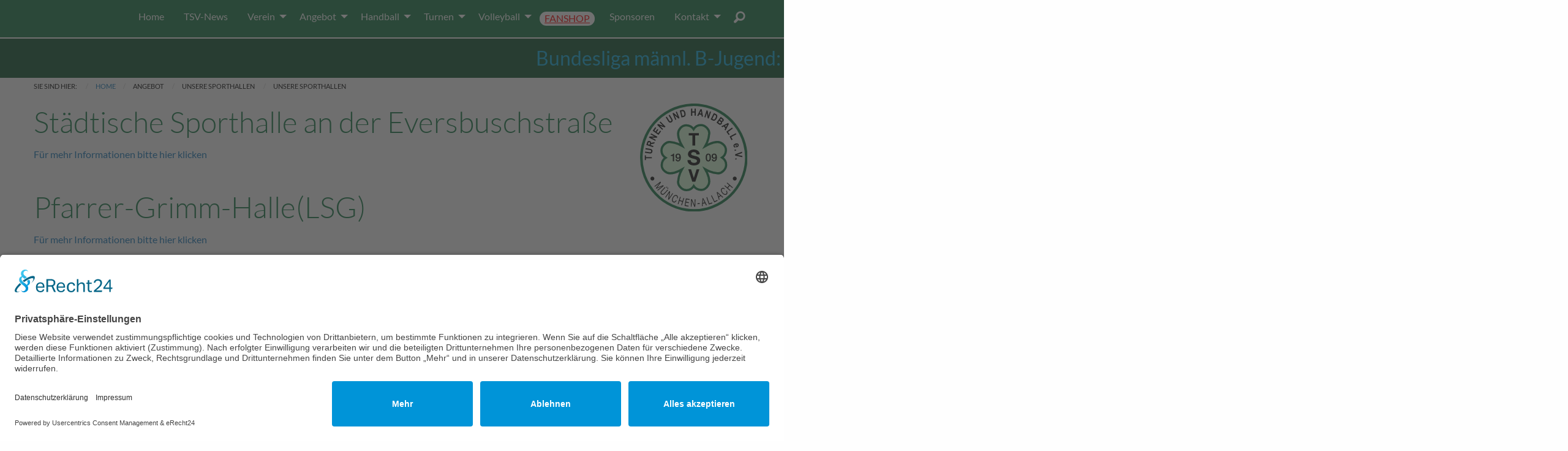

--- FILE ---
content_type: text/html; charset=utf-8
request_url: https://www.tsvallach.de/sportangebot/sporthallen-tsv-muenchen-allach-1909/sporthallen-tsv-allach-muenchen-1909.html
body_size: 7901
content:

<!doctype html>
<html lang="de_DE"><head>
    <meta charset="utf-8" />
    <meta http-equiv="x-ua-compatible" content="ie=edge">
    <meta name="viewport" content="width=device-width, initial-scale=1.0">
  	<title>TSV München-Allach 1909: Übersicht aller Sporthallen </title>
		<meta name="description" content="Hier ist eine Übersicht aller Sporthallen des TSV München-Allach 1909 e.V" />  	
  	                <link rel="canonical" href="https://www.tsvallach.de/sportangebot/sporthallen-tsv-muenchen-allach-1909/sporthallen-tsv-allach-muenchen-1909.html" />
      	
<base href="https://www.tsvallach.de/" />
<meta name="Generator" content="CMS Made Simple - Copyright (C) 2004-2020. All rights reserved." />
<meta http-equiv="Content-Type" content="text/html; charset=utf-8" />
	<link rel="stylesheet" type="text/css" href="https://www.tsvallach.de/tmp/cache/stylesheet_combined_8952594ed9899b2799f1c00317e2e49b.css" />

			
<!-- Usercentrics Cookie-Consent -->
	<script id="usercentrics-cmp" async data-eu-mode="true" data-settings-id="phDPAgwzG" src="https://app.eu.usercentrics.eu/browser-ui/latest/loader.js"></script>
<!-- Ende Usercentrics Cookie-Consent -->
	<!-- Matomo -->
	
	<script type="text/javascript">
	  var _paq = window._paq = window._paq || [];
	  /* tracker methods like "setCustomDimension" should be called before "trackPageView" */
	  _paq.push(['trackPageView']);
	  _paq.push(['enableLinkTracking']);
	  (function() {
		var u="//www.tsvallach.de/matomo/";
		_paq.push(['setTrackerUrl', u+'matomo.php']);
		_paq.push(['setSiteId', '1']);
		var d=document, g=d.createElement('script'), s=d.getElementsByTagName('script')[0];
		g.type='text/javascript'; g.async=true; g.src=u+'matomo.js'; s.parentNode.insertBefore(g,s);
	  })();
	</script>
	<!-- End Matomo Code -->
	
	

<script src="https://www.tsvallach.de/uploads/tsv-zentraldateien/js/vendor.min.js"></script>
<script src="https://www.tsvallach.de/uploads/tsv-zentraldateien/js/foundation.min.js"></script>
	
	</head><body>
	
	
		
		<div class="title-bar standardseiten align-right" data-responsive-toggle="tsv-animated-menu" data-hide-for="medium">
			<div class="title-bar-title">Menü</div>
		  <button class="menu-icon" type="button" data-toggle></button>
		</div>
		
		<div class="hintergrundbalken-ganze-breite">
			<div class="grid-container">
				<div class="grid-x grid-padding-x">
	        <div class="large-12 cell">	
						<div class="top-bar" id="tsv-animated-menu" data-animate="hinge-in-from-top hinge-out-from-top">
						  <div class="top-bar-right">
						    

	<ul class="vertical medium-horizontal menu" data-responsive-menu="drilldown medium-dropdown">
		
     
            
        
        
    
    
    
                    <li class="menudepth0 first_child">
        <a class="" href="https://www.tsvallach.de/"><span  >Home</span></a>
              </li>
         
            
        
        
    
    
    
                    <li class="menudepth0">
        <a class="" href="https://www.tsvallach.de/news-infos-tsv-muenchen-allach-1909-ev.html"><span  >TSV-News</span></a>
              </li>
         
            
        
        
    
    
                    
              <li class='sectionheader menudepth0 parent has-submenu'>
      	<a class=" parent defaultcursor"><span >Verein</span></a>
                	<ul class="submenu menu vertical" data-submenu>
          	
     
            
        
        
    
    
    
                    <li class="menudepth1 first_child">
        <a class="" href="https://www.tsvallach.de/verein/willkommen-beim-tsv-muenchen-allach-1909-ev.html"><span  >Über uns</span></a>
              </li>
         
            
        
        
    
    
    
                    <li class="menudepth1">
        <a class="" href="https://www.tsvallach.de/verein/geschichte-tsv-muenchen-allach-1909.html"><span  >Unsere Geschichte</span></a>
              </li>
         
            
        
        
    
    
    
                    <li class="menudepth1">
        <a class="" href="https://www.tsvallach.de/verein/organisation-tsv-muenchen-allach-1909.html"><span  >Unsere Organisation</span></a>
              </li>
         
            
        
        
    
    
    
                    <li class="menudepth1">
        <a class="" href="https://www.tsvallach.de/verein/satzung-tsv-muenchen-allach-1909.html"><span  >Unsere Satzung</span></a>
              </li>
         
            
        
        
    
    
    
                    <li class="menudepth1">
        <a class="" href="https://www.tsvallach.de/verein/praevention-sexualisierter-gewalt-beim-tsv-muenchen-allach.html"><span  >Prävention sexualisierter Gewalt (PsG)</span></a>
              </li>
         
            
        
        
    
    
    
                    <li class="menudepth1">
        <a class="" href="https://www.tsvallach.de/verein/TSV-Muenchen-Allach-ist-sozial-oekologisch-divers.html"><span  >sozial • ökologisch • offen und vielfältig</span></a>
              </li>
         
            
        
        
    
    
    
                    <li class="menudepth1">
        <a class="" href="https://www.tsvallach.de/verein/halbjahresberichte-tsv-muenchen-allach-1909.html"><span  >Unsere Halbjahresberichte</span></a>
              </li>
         
            
        
        
    
    
    
                    <li class="menudepth1">
        <a class="" href="https://www.tsvallach.de/verein/artikel-berichte-tsv-muenchen-allach-1909.html"><span  >Medienberichte über uns</span></a>
              </li>
         
            
        
        
    
    
    
                    <li class="menudepth1">
        <a class="" href="https://www.tsvallach.de/verein/anmeldung-kuendigung-formulare-tsv-muenchen-allach-1909.html"><span  >Formulare</span></a>
              </li>
         
            
        
        
    
    
                    
              <li class='sectionheader menudepth1 last_child parent has-submenu'>
      	<a class=" parent defaultcursor"><span >Vereinstermine</span></a>
                	<ul class="submenu menu vertical" data-submenu>
          	
     
            
        
        
    
    
    
                    <li class="menudepth2 first_child">
        <a class="" href="https://www.tsvallach.de/verein/vereinstermine/vereinstermine-tsv-muenchen-allach-1909.html"><span  >Öffentliche Vereinstermine</span></a>
              </li>
         
            
        
        
    
    
    
                    <li class="menudepth2 last_child">
        <a class="" href="https://www.tsvallach.de/verein/vereinstermine/jahreshauptversammlung-2025.html"><span  >Jahreshauptversammlung 2025</span></a>
              </li>
      

          </ul>
              </li>
      

          </ul>
              </li>
         
            
        
        
    
                          
                    
              <li class='sectionheader menudepth0 menuactive menuparent parent has-submenu'>
      	<a class=" menuactive menuparent parent defaultcursor"><span >Angebot</span></a>
                	<ul class="submenu menu vertical" data-submenu>
          	
     
            
        
        
    
    
                    
              <li class='sectionheader menudepth1 first_child parent has-submenu'>
      	<a class=" parent defaultcursor"><span >Unsere Trainingszeiten</span></a>
                	<ul class="submenu menu vertical" data-submenu>
          	
     
            
        
        
    
    
    
                    <li class="menudepth2 first_child">
        <a class="" href="https://www.tsvallach.de/sportangebot/gesamt-sportangebot-trainingszeiten-tsv-muenchen-allach-1909/sportangebot-gesamt-trainingszeiten-sortierbare-tabelle-tsv-muenchen-allach-1909.html"><span  >Unser Trainingszeiten sortier- und filterbar</span></a>
              </li>
         
            
        
        
    
    
    
              <li class='separator menudepth2'><hr class='separator'/></li>
         
            
        
        
    
    
    
                    <li class="menudepth2">
        <a class="" href="https://www.tsvallach.de/sportangebot/gesamt-sportangebot-trainingszeiten-tsv-muenchen-allach-1909/tsv-muenchen-allach-1909-handball-angebot-training.html"><span  >Unsere Handball-Trainingszeiten</span></a>
              </li>
         
            
        
        
    
    
    
                    <li class="menudepth2">
        <a class="" href="https://www.tsvallach.de/sportangebot/gesamt-sportangebot-trainingszeiten-tsv-muenchen-allach-1909/tsv-muenchen-allach-1909-turnen-gymnastik-fitness-angebot-training.html"><span  >Unsere Turn-Trainingszeiten</span></a>
              </li>
         
            
        
        
    
    
    
                    <li class="menudepth2 last_child">
        <a class="" href="https://www.tsvallach.de/sportangebot/gesamt-sportangebot-trainingszeiten-tsv-muenchen-allach-1909/tsv-muenchen-allach-1909-volleyball-angebot-training.html"><span  >Unsere Volleyball-Trainingszeiten</span></a>
              </li>
      

          </ul>
              </li>
         
            
        
        
    
                          
                    
              <li class='sectionheader menudepth1 menuactive menuparent parent has-submenu'>
      	<a class=" menuactive menuparent parent defaultcursor"><span >Unsere Sporthallen</span></a>
                	<ul class="submenu menu vertical" data-submenu>
          	
     
            
        
        
                          
    
    
                    <li class="menudepth2 first_child menuactive">
        <a class=" menuactive" href="https://www.tsvallach.de/sportangebot/sporthallen-tsv-muenchen-allach-1909/sporthallen-tsv-allach-muenchen-1909.html"><span  >Unsere Sporthallen</span></a>
              </li>
         
            
        
        
    
    
    
              <li class='separator menudepth2'><hr class='separator'/></li>
         
            
        
        
    
    
    
                    <li class="menudepth2">
        <a class="" href="https://www.tsvallach.de/sportangebot/sporthallen-tsv-muenchen-allach-1909/staedtische-sporthalle-an-der-eversbuschstraße-tsv-allach-muenchen-1909.html"><span  >Städtische Sporthalle an der Eversbuschstraße</span></a>
              </li>
         
            
        
        
    
    
    
                    <li class="menudepth2">
        <a class="" href="https://www.tsvallach.de/sportangebot/sporthallen-tsv-muenchen-allach-1909/pfarrer-grimm-halle-lsg-tsv-muenchen-allach-1909.html"><span  >Pfarrer-Grimm-Halle (LSG)</span></a>
              </li>
         
            
        
        
    
    
    
                    <li class="menudepth2">
        <a class="" href="https://www.tsvallach.de/sportangebot/sporthallen-tsv-muenchen-allach-1909/franz-nißl-halle-tsv-allach-muenchen-1909.html"><span  >Franz-Nißl-Halle</span></a>
              </li>
         
            
        
        
    
    
    
                    <li class="menudepth2">
        <a class="" href="https://www.tsvallach.de/sportangebot/sporthallen-tsv-muenchen-allach-1909/grundschulhalle-allach-tsv-muenchen-1909.html"><span  >Grundschulhalle Allach</span></a>
              </li>
         
            
        
        
    
    
    
                    <li class="menudepth2">
        <a class="" href="https://www.tsvallach.de/sportangebot/sporthallen-tsv-muenchen-allach-1909/manzohalle-halle-tsv-allach-muenchen-1909.html"><span  >Manzohalle</span></a>
              </li>
         
            
        
        
    
    
    
                    <li class="menudepth2">
        <a class="" href="https://www.tsvallach.de/sportangebot/sporthallen-tsv-muenchen-allach-1909/maria-ward-gymnasium-halle-tsv-allach-muenchen-1909.html"><span  >Maria-Ward (Gymnasium)</span></a>
              </li>
         
            
        
        
    
    
    
                    <li class="menudepth2">
        <a class="" href="https://www.tsvallach.de/sportangebot/sporthallen-tsv-muenchen-allach-1909/grundschule-aubinger-allee-halle-tsv-allach-muenchen-1909.html"><span  >Grundschule Aubinger Allee</span></a>
              </li>
         
            
        
        
    
    
    
                    <li class="menudepth2">
        <a class="" href="https://www.tsvallach.de/sportangebot/sporthallen-tsv-muenchen-allach-1909/grandlschule-halle-tsv-allach-muenchen-1909.html"><span  >Grandlschule</span></a>
              </li>
         
            
        
        
    
    
    
                    <li class="menudepth2">
        <a class="" href="https://www.tsvallach.de/sportangebot/sporthallen-tsv-muenchen-allach-1909/sportpark-freiham-halle-tsv-allach-muenchen-1909.html"><span  >Sportpark Freiham</span></a>
              </li>
         
            
        
        
    
    
    
                    <li class="menudepth2">
        <a class="" href="https://www.tsvallach.de/sportangebot/sporthallen-tsv-muenchen-allach-1909/grundschule-gustl-bayrhammer-straße-halle-tsv-allach-muenchen-1909.html"><span  >Grundschulhalle Gustl-Bayrhammer-Straße</span></a>
              </li>
         
            
        
        
    
    
    
                    <li class="menudepth2 last_child">
        <a class="" href="https://www.tsvallach.de/theodor-fischer-grundschulhalle.html"><span  >Theodor-Fischer-Grundschulhalle</span></a>
              </li>
      

          </ul>
              </li>
         
            
        
        
    
    
                    
              <li class='sectionheader menudepth1 last_child parent has-submenu'>
      	<a class=" parent defaultcursor"><span >Online-Training</span></a>
                	<ul class="submenu menu vertical" data-submenu>
          	
     
            
        
        
    
    
    
                    <li class="menudepth2 first_child">
        <a class="" href="https://www.tsvallach.de/sportangebot/tsv-allach-online-training/astrid-lauxen-trainerin-wirbelsaeulengymnastik-tsv-allach.html"><span  >Wirbelsäulengymnastik – Videos mit Astrid Lauxen</span></a>
              </li>
         
            
        
        
    
    
    
              <li class='separator menudepth2'><hr class='separator'/></li>
         
            
        
        
    
    
    
                    <li class="menudepth2">
        <a class="" href="https://www.tsvallach.de/sportangebot/tsv-allach-online-training/tsv-muenchen-allach-online-training.html"><span  >TSV-Online-Training Videos A bis I</span></a>
              </li>
         
            
        
        
    
    
    
                    <li class="menudepth2">
        <a class="" href="https://www.tsvallach.de/sportangebot/tsv-allach-online-training/tsv-online-training-videos-j-bis-q.html"><span  >TSV-Online-Training Videos J bis Q</span></a>
              </li>
         
            
        
        
    
    
    
                    <li class="menudepth2">
        <a class="" href="https://www.tsvallach.de/sportangebot/tsv-allach-online-training/tsv-online-training-videos-r-bis-z.html"><span  >TSV-Online-Training Videos R bis Z</span></a>
              </li>
         
            
        
        
    
    
    
              <li class='separator menudepth2'><hr class='separator'/></li>
         
            
        
        
    
    
    
                    <li class="menudepth2">
        <a class="" href="https://www.tsvallach.de/sportangebot/tsv-allach-online-training/tsv-muenchen-allach-fitness-abc-bunt-gemischt.html"><span  >FITNESS-ABC von A bis Z – bunt gemischt</span></a>
              </li>
         
            
        
        
    
    
    
                    <li class="menudepth2 last_child">
        <a class="" href="https://www.tsvallach.de/sportangebot/tsv-allach-online-training/tsv-muenchen-allach-online-training-starker-ruecken.html"><span  >TSV-Online-Training „Starker Rücken“</span></a>
              </li>
      

          </ul>
              </li>
      

          </ul>
              </li>
         
            
        
        
    
    
                    
              <li class='sectionheader menudepth0 parent has-submenu'>
      	<a class=" parent defaultcursor"><span >Handball</span></a>
                	<ul class="submenu menu vertical" data-submenu>
          	
     
            
        
        
    
    
    
                    <li class="menudepth1 first_child">
        <a class="" href="https://www.tsvallach.de/tsv-allach-handball/vorwort-grusswort-abteilung-handball-tsv-muenchen-allach-1909.html"><span  >Grußwort der Abteilung Handball</span></a>
              </li>
         
            
        
        
    
    
    
              <li class='separator menudepth1'><hr class='separator'/></li>
         
            
        
        
    
    
    
                    <li class="menudepth1">
        <a class="" href="https://www.tsvallach.de/tsv-allach-handball/weibliche-jugend-des-tsv-münchen-allach-1909-e.v./bundesliga-kooperation-tsv-allach-weibliche-b.html"><span class="tsv-warnmeldung" >weibl. B-Jugend Bundesliga</span></a>
              </li>
         
            
        
        
    
    
    
                    <li class="menudepth1">
        <a class="" href="https://www.tsvallach.de/tsv-allach-handball/männliche-jugend/handball-jugend-kinder-maennliche-b-1-tsv-muenchen-allach-1909.html"><span class="tsv-warnmeldung" >männl. B1 Bundesliga</span></a>
              </li>
         
            
        
        
    
    
    
                    <li class="menudepth1">
        <a class="" href="https://www.tsvallach.de/tsv-allach-handball/videos-der-abteilung-handball-tsv-allach.html"><span  >Videos aus dem Bereich Handball</span></a>
              </li>
         
            
        
        
    
    
    
                    <li class="menudepth1">
        <a class="" href="https://www.tsvallach.de/tsv-allach-handball/nachrihten-aus-dem-bereich-handball-tsv-muenchen-allach.html"><span  >Alle Nachrichten aus dem Bereich Handball</span></a>
              </li>
         
            
        
        
    
    
    
                    <li class="menudepth1">
        <a class="" href="https://www.tsvallach.de/tsv-allach-handball/tsv-muenchen-allach-reiners-handball-blog.html"><span  class="tsv-RainersFreiwurf">Freiwurf – Rainers Handball-Kolumne</span></a>
              </li>
         
            
        
        
    
    
    
              <li class='separator menudepth1'><hr class='separator'/></li>
         
            
        
        
    
    
                    
              <li class='sectionheader menudepth1 parent has-submenu'>
      	<a class=" parent defaultcursor"><span >Seniorenmannschaften</span></a>
                	<ul class="submenu menu vertical" data-submenu>
          	
     
            
        
        
    
    
    
                    <li class="menudepth2 first_child">
        <a class="" href="https://www.tsvallach.de/tsv-allach-handball/handball-senioren-tsv-muenchen-allach-1909/handball-senioren-herren-1-tsv-muenchen-allach-1909.html"><span  >Herren 1</span></a>
              </li>
         
            
        
        
    
    
    
                    <li class="menudepth2">
        <a class="" href="https://www.tsvallach.de/tsv-allach-handball/handball-senioren-tsv-muenchen-allach-1909/handball-senioren-herren-2-tsv-muenchen-allach-1909.html"><span  >Herren 2</span></a>
              </li>
         
            
        
        
    
    
    
                    <li class="menudepth2">
        <a class="" href="https://www.tsvallach.de/tsv-allach-handball/handball-senioren-tsv-muenchen-allach-1909/handball-senioren-herren-3-tsv-muenchen-allach-1909.html"><span  >Herren 3</span></a>
              </li>
         
            
        
        
    
    
    
                    <li class="menudepth2">
        <a class="" href="https://www.tsvallach.de/tsv-allach-handball/handball-senioren-tsv-muenchen-allach-1909/handball-senioren-damen-1-tsv-muenchen-allach-1909.html"><span  >Damen 1</span></a>
              </li>
         
            
        
        
    
    
    
                    <li class="menudepth2">
        <a class="" href="https://www.tsvallach.de/tsv-allach-handball/handball-senioren-tsv-muenchen-allach-1909/handball-senioren-damen-2-tsv-muenchen-1909.html"><span  >Damen 2</span></a>
              </li>
         
            
        
        
    
    
    
                    <li class="menudepth2 last_child">
        <a class="" href="https://www.tsvallach.de/tsv-allach-handball/handball-senioren-tsv-muenchen-allach-1909/handball-senioren-damen-3-tsv-muenchen-allach-1909.html"><span  >Damen 3</span></a>
              </li>
      

          </ul>
              </li>
         
            
        
        
    
    
                    
              <li class='sectionheader menudepth1 parent has-submenu'>
      	<a class=" parent defaultcursor"><span >weibliche Jugend</span></a>
                	<ul class="submenu menu vertical" data-submenu>
          	
     
            
        
        
    
    
    
                    <li class="menudepth2 first_child">
        <a class="" href="https://www.tsvallach.de/tsv-allach-handball/weibliche-jugend-des-tsv-münchen-allach-1909-e.v./handball-jugend-kinder-weibliche-a-tsv-muenchen-allach-1909.html"><span  >weibliche A</span></a>
              </li>
         
            
        
        
    
    
    
                    <li class="menudepth2">
        <a class="" href="https://www.tsvallach.de/tsv-allach-handball/weibliche-jugend-des-tsv-münchen-allach-1909-e.v./bundesliga-kooperation-tsv-allach-weibliche-b.html"><span class="tsv-warnmeldung" >Bundesliga wB</span></a>
              </li>
         
            
        
        
    
    
    
                    <li class="menudepth2">
        <a class="" href="https://www.tsvallach.de/tsv-allach-handball/weibliche-jugend-des-tsv-münchen-allach-1909-e.v./handball-jugend-kinder-weibliche-b-tsv-muenchen-allach-1909.html"><span  >weibliche B1</span></a>
              </li>
         
            
        
        
    
    
    
                    <li class="menudepth2">
        <a class="" href="https://www.tsvallach.de/tsv-allach-handball/weibliche-jugend-des-tsv-münchen-allach-1909-e.v./handball-jugend-kinder-weibliche-b2-tsv-muenchen-allach-1909.html"><span  >weibliche B2</span></a>
              </li>
         
            
        
        
    
    
    
                    <li class="menudepth2">
        <a class="" href="https://www.tsvallach.de/tsv-allach-handball/weibliche-jugend-des-tsv-münchen-allach-1909-e.v./handball-jugend-kinder-weibliche-c-1-tsv-muenchen-allach-1909.html"><span  >weibliche C1</span></a>
              </li>
         
            
        
        
    
    
    
                    <li class="menudepth2">
        <a class="" href="https://www.tsvallach.de/tsv-allach-handball/weibliche-jugend-des-tsv-münchen-allach-1909-e.v./handball-jugend-kinder-weibliche-c-2-tsv-muenchen-allach-1909.html"><span  >weibliche C2</span></a>
              </li>
         
            
        
        
    
    
    
                    <li class="menudepth2">
        <a class="" href="https://www.tsvallach.de/tsv-allach-handball/weibliche-jugend-des-tsv-münchen-allach-1909-e.v./handball-jugend-kinder-weibliche-d-1-tsv-muenchen-allach-1909.html"><span  >weibliche D1</span></a>
              </li>
         
            
        
        
    
    
    
                    <li class="menudepth2">
        <a class="" href="https://www.tsvallach.de/tsv-allach-handball/weibliche-jugend-des-tsv-münchen-allach-1909-e.v./handball-jugend-kinder-weibliche-d-2-tsv-muenchen-allach-1909.html"><span  >weibliche D2</span></a>
              </li>
         
            
        
        
    
    
    
                    <li class="menudepth2 last_child">
        <a class="" href="https://www.tsvallach.de/tsv-allach-handball/weibliche-jugend-des-tsv-münchen-allach-1909-e.v./handball-jugend-kinder-weibliche-d-3-tsv-muenchen-allach-1909.html"><span  >weibliche D3</span></a>
              </li>
      

          </ul>
              </li>
         
            
        
        
    
    
                    
              <li class='sectionheader menudepth1 parent has-submenu'>
      	<a class=" parent defaultcursor"><span >männliche Jugend</span></a>
                	<ul class="submenu menu vertical" data-submenu>
          	
     
            
        
        
    
    
    
                    <li class="menudepth2 first_child">
        <a class="" href="https://www.tsvallach.de/tsv-allach-handball/männliche-jugend/handball-jugend-maennliche-a-1-bundesliga-tsv-muenchen-allach-1909.html"><span  >männliche A1</span></a>
              </li>
         
            
        
        
    
    
    
                    <li class="menudepth2">
        <a class="" href="https://www.tsvallach.de/tsv-allach-handball/männliche-jugend/handball-jugend-kinder-maennliche-a-2-tsv-muenchen-allach-1909.html"><span  >männliche A2</span></a>
              </li>
         
            
        
        
    
    
    
                    <li class="menudepth2">
        <a class="" href="https://www.tsvallach.de/tsv-allach-handball/männliche-jugend/handball-jugend-kinder-maennliche-a-3-tsv-muenchen-allach-1909.html"><span  >männliche A3</span></a>
              </li>
         
            
        
        
    
    
    
                    <li class="menudepth2">
        <a class="" href="https://www.tsvallach.de/tsv-allach-handball/männliche-jugend/handball-jugend-kinder-maennliche-b-1-tsv-muenchen-allach-1909.html"><span class="tsv-warnmeldung" >männliche B1</span></a>
              </li>
         
            
        
        
    
    
    
                    <li class="menudepth2">
        <a class="" href="https://www.tsvallach.de/tsv-allach-handball/männliche-jugend/handball-jugend-kinder-maennliche-b-2-tsv-muenchen-allach-1909.html"><span  >männliche B2</span></a>
              </li>
         
            
        
        
    
    
    
                    <li class="menudepth2">
        <a class="" href="https://www.tsvallach.de/tsv-allach-handball/männliche-jugend/handball-jugend-kinder-maennliche-b-3-tsv-muenchen-allach-1909.html"><span  >männliche B3</span></a>
              </li>
         
            
        
        
    
    
    
                    <li class="menudepth2">
        <a class="" href="https://www.tsvallach.de/tsv-allach-handball/männliche-jugend/handball-jugend-kinder-maennliche-c-1-tsv-muenchen-allach-1909.html"><span  >männliche C1</span></a>
              </li>
         
            
        
        
    
    
    
                    <li class="menudepth2">
        <a class="" href="https://www.tsvallach.de/tsv-allach-handball/männliche-jugend/handball-jugend-kinder-maennliche-c-2-tsv-muenchen-allach-1909.html"><span  >männliche C2</span></a>
              </li>
         
            
        
        
    
    
    
                    <li class="menudepth2">
        <a class="" href="https://www.tsvallach.de/tsv-allach-handball/männliche-jugend/handball-jugend-kinder-maennliche-d-1-tsv-muenchen-allach-1909.html"><span  >männliche D1</span></a>
              </li>
         
            
        
        
    
    
    
                    <li class="menudepth2">
        <a class="" href="https://www.tsvallach.de/tsv-allach-handball/männliche-jugend/handball-jugend-kinder-maennliche-d2-tsv-muenchen-allach-1909.html"><span  >männliche D2</span></a>
              </li>
         
            
        
        
    
    
    
                    <li class="menudepth2 last_child">
        <a class="" href="https://www.tsvallach.de/tsv-allach-handball/männliche-jugend/handball-jugend-kinder-maennliche-d3-tsv-muenchen-allach-1909.html"><span  >männliche D3</span></a>
              </li>
      

          </ul>
              </li>
         
            
        
        
    
    
                    
              <li class='sectionheader menudepth1 parent has-submenu'>
      	<a class=" parent defaultcursor"><span >Kindermannschaften</span></a>
                	<ul class="submenu menu vertical" data-submenu>
          	
     
            
        
        
    
    
    
                    <li class="menudepth2 first_child">
        <a class="" href="https://www.tsvallach.de/tsv-allach-handball/handball-kinder-tsv-muenchen-allach-1909/handball-jugend-kinder-weibliche-e1-tsv-muenchen-allach-1909.html"><span  >weibliche E1</span></a>
              </li>
         
            
        
        
    
    
    
                    <li class="menudepth2">
        <a class="" href="https://www.tsvallach.de/tsv-allach-handball/handball-kinder-tsv-muenchen-allach-1909/handball-jugend-kinder-weibliche-e2-tsv-muenchen-allach-1909.html"><span  >weibliche E2</span></a>
              </li>
         
            
        
        
    
    
    
                    <li class="menudepth2">
        <a class="" href="https://www.tsvallach.de/tsv-allach-handball/handball-kinder-tsv-muenchen-allach-1909/handball-jugend-kinder-maennliche-e-tsv-muenchen-allach-1909.html"><span  >männliche E</span></a>
              </li>
         
            
        
        
    
    
    
                    <li class="menudepth2">
        <a class="" href="https://www.tsvallach.de/tsv-allach-handball/handball-kinder-tsv-muenchen-allach-1909/handball-kinder-minis-tsv-muenchen-allach-1910.html"><span  >Minis</span></a>
              </li>
         
            
        
        
    
    
    
                    <li class="menudepth2 last_child">
        <a class="" href="https://www.tsvallach.de/tsv-allach-handball/handball-kinder-tsv-muenchen-allach-1909/handball-kinder-miniminis-tsv-muenchen-allach-1909.html"><span  >MiniMinis</span></a>
              </li>
      

          </ul>
              </li>
         
            
        
        
    
    
    
                    <li class="menudepth1">
        <a class="" href="https://www.tsvallach.de/präventionsteam.html"><span  >Unser Ärzte- und Physioteam</span></a>
              </li>
         
            
        
        
    
    
    
                    <li class="menudepth1">
        <a class="" href="https://www.tsvallach.de/tsv-allach-handball/bedienungsanleitung-zeitmessanlage-eversbusch-halle.html"><span  >Bedienungsanleitung der Zeitmessanlage in der Eversbusch-Sporthalle</span></a>
              </li>
         
            
        
        
    
    
    
                    <li class="menudepth1 last_child">
        <a class="" href="https://www.tsvallach.de/tsv-allach-handball/hilfe-unterstuetzung-ehrenamt-handball-tsv-muenchen-allach-1909.html"><span  >Jobbörse</span></a>
              </li>
      

          </ul>
              </li>
         
            
        
        
    
    
                    
              <li class='sectionheader menudepth0 parent has-submenu'>
      	<a class=" parent defaultcursor"><span >Turnen</span></a>
                	<ul class="submenu menu vertical" data-submenu>
          	
     
            
        
        
    
    
    
                    <li class="menudepth1 first_child">
        <a class="" href="https://www.tsvallach.de/tsv-allach-turnen/warteliste-anmeldung.html"><span class="tsv-warnmeldung" >Warteliste-Anmeldeformular</span></a>
              </li>
         
            
        
        
    
    
    
              <li class='separator menudepth1'><hr class='separator'/></li>
         
            
        
        
    
    
    
                    <li class="menudepth1">
        <a class="" href="https://www.tsvallach.de/tsv-allach-turnen/vorwort-grusswort-abteilung-turnen-tsv-muenchen-allach-1909.html"><span  >Grußwort der Abteilung Turnen</span></a>
              </li>
         
            
        
        
    
    
    
                    <li class="menudepth1">
        <a class="" href="https://www.tsvallach.de/tsv-allach-turnen/videos-aus-dem-bereich-turnen-tsv-muenchen-allach.html"><span  >Videos aus dem Bereich Turnen</span></a>
              </li>
         
            
        
        
    
    
    
              <li class='separator menudepth1'><hr class='separator'/></li>
         
            
        
        
    
    
                    
              <li class='sectionheader menudepth1 parent has-submenu'>
      	<a class=" parent defaultcursor"><span >TGM / TGW</span></a>
                	<ul class="submenu menu vertical" data-submenu>
          	
     
            
        
        
    
    
    
                    <li class="menudepth2 first_child">
        <a class="" href="https://www.tsvallach.de/tsv-allach-turnen/tgm-tgw-tsv-muenchen-allach-1909/tgm-tgw-erklaerung-ueberblick-tsv-muenchen-allach-1909.html"><span  >TGM/TGW - Überblick</span></a>
              </li>
         
            
        
        
    
    
    
              <li class='separator menudepth2'><hr class='separator'/></li>
         
            
        
        
    
    
    
                    <li class="menudepth2">
        <a class="" href="https://www.tsvallach.de/tsv-allach-turnen/tgm-tgw-tsv-muenchen-allach-1909/tgm-erwachsene-1-tsv-muenchen-allach-1909.html"><span  >TGM Erwachsene 1</span></a>
              </li>
         
            
        
        
    
    
    
                    <li class="menudepth2">
        <a class="" href="https://www.tsvallach.de/tsv-allach-turnen/tgm-tgw-tsv-muenchen-allach-1909/tgm-erwachsene-2-tsv-muenchen-allach-1909.html"><span  >TGM Erwachsene 2</span></a>
              </li>
         
            
        
        
    
    
    
                    <li class="menudepth2">
        <a class="" href="https://www.tsvallach.de/tsv-allach-turnen/tgm-tgw-tsv-muenchen-allach-1909/tgm-juniorinnen-tsv-muenchen-allach-1909.html"><span  >TGM Juniorinnen</span></a>
              </li>
         
            
        
        
    
    
    
                    <li class="menudepth2">
        <a class="" href="https://www.tsvallach.de/tsv-allach-turnen/tgm-tgw-tsv-muenchen-allach-1909/tgm-jugend-tsv-muenchen-allach-1910.html"><span  >TGM Jugend</span></a>
              </li>
         
            
        
        
    
    
    
                    <li class="menudepth2">
        <a class="" href="https://www.tsvallach.de/tsv-allach-turnen/tgm-tgw-tsv-muenchen-allach-1909/tgw-nachwuchs-tsv-muenchen-allach-1909.html"><span  >TGW Nachwuchs</span></a>
              </li>
         
            
        
        
    
    
    
                    <li class="menudepth2 last_child">
        <a class="" href="https://www.tsvallach.de/tsv-allach-turnen/tgm-tgw-tsv-muenchen-allach-1909/kgw1-tsv-allach-muenchen-1909.html"><span  >KGW 1</span></a>
              </li>
      

          </ul>
              </li>
         
            
        
        
    
    
                    
              <li class='sectionheader menudepth1 parent has-submenu'>
      	<a class=" parent defaultcursor"><span >Gerätturnen</span></a>
                	<ul class="submenu menu vertical" data-submenu>
          	
     
            
        
        
    
    
    
                    <li class="menudepth2 first_child">
        <a class="" href="https://www.tsvallach.de/tsv-allach-turnen/geraetturnen-tsv-muenchen-allach-1909/geraetturnen-erklaerung-ueberblick-tsv-muenchen-allach-1909.html"><span  >Gerätturnen - Überblick</span></a>
              </li>
         
            
        
        
    
    
    
              <li class='separator menudepth2'><hr class='separator'/></li>
         
            
        
        
    
    
    
                    <li class="menudepth2">
        <a class="" href="https://www.tsvallach.de/tsv-allach-turnen/geraetturnen-tsv-muenchen-allach-1909/geraetturnen-fortgeschritten-7-12-jahre-tsv-muenchen-allach-1909.html"><span  >Fortgeschritten Jahrgang 2008-2013</span></a>
              </li>
         
            
        
        
    
    
    
                    <li class="menudepth2 last_child">
        <a class="" href="https://www.tsvallach.de/tsv-allach-turnen/geraetturnen-tsv-muenchen-allach-1909/geraetturnen-fortgeschritten-ab-12-jahre-tsv-muenchen-allach-1909.html"><span  >Fortgeschritten Jahrgang 2007 und älter</span></a>
              </li>
      

          </ul>
              </li>
         
            
        
        
    
    
                    
              <li class='sectionheader menudepth1 parent has-submenu'>
      	<a class=" parent defaultcursor"><span >Kinder- und Jugendturnen</span></a>
                	<ul class="submenu menu vertical" data-submenu>
          	
     
            
        
        
    
    
    
                    <li class="menudepth2 first_child">
        <a class="" href="https://www.tsvallach.de/tsv-allach-turnen/kinder-und-jugend-turnen-tsv-muenchen-allach-1909/kinder-und-jugend-ueberblick-erklaerung-turnen-tsv-muenchen-allach-1909.html"><span  >Kinder- und Jugendturnen - Überblick</span></a>
              </li>
         
            
        
        
    
    
    
              <li class='separator menudepth2'><hr class='separator'/></li>
         
            
        
        
    
    
    
                    <li class="menudepth2">
        <a class="" href="https://www.tsvallach.de/tsv-allach-turnen/kinder-und-jugend-turnen-tsv-muenchen-allach-1909/elter-kind-turnen-tsv-muenchen-allach-1909.html"><span  >Eltern-Kind-Turnen</span></a>
              </li>
         
            
        
        
    
    
    
                    <li class="menudepth2">
        <a class="" href="https://www.tsvallach.de/tsv-allach-turnen/kinder-und-jugend-turnen-tsv-muenchen-allach-1909/kinder-turnen-tsv-muenchen-allach-1909.html"><span  >Kinderturnen 3-5 Jahre</span></a>
              </li>
         
            
        
        
    
    
    
                    <li class="menudepth2">
        <a class="" href="https://www.tsvallach.de/tsv-allach-turnen/kinder-und-jugend-turnen-tsv-muenchen-allach-1909/maedchenturnen-6-8-jahre-tsv-muenchen-allach-1909.html"><span  >Mädchenturnen 6-8 Jahre</span></a>
              </li>
         
            
        
        
    
    
    
                    <li class="menudepth2">
        <a class="" href="https://www.tsvallach.de/tsv-allach-turnen/kinder-und-jugend-turnen-tsv-muenchen-allach-1909/jungenturnen-6-9-jahre-tsv-muenchen-allach-1909.html"><span  >Jungenturnen 6-9 Jahre</span></a>
              </li>
         
            
        
        
    
    
    
                    <li class="menudepth2">
        <a class="" href="https://www.tsvallach.de/tsv-allach-turnen/kinder-und-jugend-turnen-tsv-muenchen-allach-1909/jungenturnen-ab-10-jahre-tsv-muenchen-allach-1909.html"><span  >Jungenturnen ab 10 Jahre</span></a>
              </li>
         
            
        
        
    
    
    
                    <li class="menudepth2">
        <a class="" href="https://www.tsvallach.de/tsv-allach-turnen/kinder-und-jugend-turnen-tsv-muenchen-allach-1909/maedchenturnen-9-11-jahre-grundlagen-tsv-muenchen-allach-1909.html"><span  >Mädchenturnen 9-11 Jahre (Grundlagen)</span></a>
              </li>
         
            
        
        
    
    
    
                    <li class="menudepth2">
        <a class="" href="https://www.tsvallach.de/tsv-allach-turnen/kinder-und-jugend-turnen-tsv-muenchen-allach-1909/geraetturnen-ab-12-jahre-grundlagen-tsv-muenchen-allach-1909.html"><span  >Gerätturnen ab 12 Jahre (Grundlagen)</span></a>
              </li>
         
            
        
        
    
    
    
                    <li class="menudepth2 last_child">
        <a class="" href="https://www.tsvallach.de/tsv-allach-turnen/kinder-und-jugend-turnen-tsv-muenchen-allach-1909/spass-am-sport-tsv-muenchen-allach-1909.html"><span  >Spaß am Sport</span></a>
              </li>
      

          </ul>
              </li>
         
            
        
        
    
    
                    
              <li class='sectionheader menudepth1 parent has-submenu'>
      	<a class=" parent defaultcursor"><span >Tanzen</span></a>
                	<ul class="submenu menu vertical" data-submenu>
          	
     
            
        
        
    
    
    
                    <li class="menudepth2 first_child">
        <a class="" href="https://www.tsvallach.de/tsv-allach-turnen/tanzen-tsv-muenchen-allach-1909/tanzen-erklaerung-ueberblick-tsv-muenchen-allach-1909.html"><span  >Tanzen - Überblick</span></a>
              </li>
         
            
        
        
    
    
    
              <li class='separator menudepth2'><hr class='separator'/></li>
         
            
        
        
    
    
    
                    <li class="menudepth2">
        <a class="" href="https://www.tsvallach.de/tsv-allach-turnen/tanzen-tsv-muenchen-allach-1909/tanzen-8-10-jahre-tsv-muenchen-allach-1909.html"><span  >Tanzen 8-10 Jahre</span></a>
              </li>
         
            
        
        
    
    
    
                    <li class="menudepth2">
        <a class="" href="https://www.tsvallach.de/tsv-allach-turnen/tanzen-tsv-muenchen-allach-1909/tanzen-ab-11-jahre-tsv-muenchen-allach-1909.html"><span  >Tanzen ab 11 Jahre</span></a>
              </li>
         
            
        
        
    
    
    
                    <li class="menudepth2 last_child">
        <a class="" href="https://www.tsvallach.de/tsv-allach-turnen/tanzen-tsv-muenchen-allach-1909/dance-tsv-muenchen-allach-1909.html"><span  >Dance&#33;</span></a>
              </li>
      

          </ul>
              </li>
         
            
        
        
    
    
                    
              <li class='sectionheader menudepth1 last_child parent has-submenu'>
      	<a class=" parent defaultcursor"><span >Erwachsenensport</span></a>
                	<ul class="submenu menu vertical" data-submenu>
          	
     
            
        
        
    
    
    
                    <li class="menudepth2 first_child">
        <a class="" href="https://www.tsvallach.de/tsv-allach-turnen/erwachsenensport-turnen-tsv-muenchen-allach-1909-gymnastik-fitness-2/erwachsenensport-turnen-tsv-muenchen-allach-1909-gymnastik-fitness.html"><span  >Erwachsenensport - Überblick</span></a>
              </li>
         
            
        
        
    
    
    
              <li class='separator menudepth2'><hr class='separator'/></li>
         
            
        
        
    
    
    
                    <li class="menudepth2">
        <a class="" href="https://www.tsvallach.de/tsv-allach-turnen/erwachsenensport-turnen-tsv-muenchen-allach-1909-gymnastik-fitness-2/zumba-tsv-muenchen-allach-1909-gymnastik-fitness.html"><span  >Zumba&#33;</span></a>
              </li>
         
            
        
        
    
    
    
                    <li class="menudepth2">
        <a class="" href="https://www.tsvallach.de/tsv-allach-turnen/erwachsenensport-turnen-tsv-muenchen-allach-1909-gymnastik-fitness-2/powertraining-tsv-muenchen-allach-1909-gymnastik-fitness.html"><span  >Powertraining</span></a>
              </li>
         
            
        
        
    
    
    
                    <li class="menudepth2">
        <a class="" href="https://www.tsvallach.de/tsv-allach-turnen/erwachsenensport-turnen-tsv-muenchen-allach-1909-gymnastik-fitness-2/erwachsenenturnen-tsv-muenchen-allach-1909-gymnastik-fitness.html"><span  >Erwachsenenturnen</span></a>
              </li>
         
            
        
        
    
    
    
                    <li class="menudepth2">
        <a class="" href="https://www.tsvallach.de/tsv-allach-turnen/erwachsenensport-turnen-tsv-muenchen-allach-1909-gymnastik-fitness-2/richtig-fit-ab-50-tsv-muenchen-allach-1909-gymnastik-fitness.html"><span  >Richtig Fit ab 50</span></a>
              </li>
         
            
        
        
    
    
    
                    <li class="menudepth2">
        <a class="" href="https://www.tsvallach.de/tsv-allach-turnen/erwachsenensport-turnen-tsv-muenchen-allach-1909-gymnastik-fitness-2/wirbelsaeulen-gymnastik-tsv-muenchen-allach-1909-fitness.html"><span  >Wirbelsäulengymnastik</span></a>
              </li>
         
            
        
        
    
    
    
                    <li class="menudepth2">
        <a class="" href="https://www.tsvallach.de/tsv-allach-turnen/erwachsenensport-turnen-tsv-muenchen-allach-1909-gymnastik-fitness-2/senioren-gymnastik-tsv-muenchen-allach-1909-fitness.html"><span  >Seniorengymnastik</span></a>
              </li>
         
            
        
        
    
    
    
                    <li class="menudepth2">
        <a class="" href="https://www.tsvallach.de/tsv-allach-turnen/erwachsenensport-turnen-tsv-muenchen-allach-1909-gymnastik-fitness-2/bodystyling-tsv-muenchen-allach-1909-gymnastik-fitness.html"><span  >Bodystyling</span></a>
              </li>
         
            
        
        
    
    
    
                    <li class="menudepth2">
        <a class="" href="https://www.tsvallach.de/tsv-allach-turnen/erwachsenensport-turnen-tsv-muenchen-allach-1909-gymnastik-fitness-2/fit-and-fun-tsv-muenchen-allach-1909-gymnastik-fitness.html"><span  >Fit and Fun</span></a>
              </li>
         
            
        
        
    
    
    
                    <li class="menudepth2">
        <a class="" href="https://www.tsvallach.de/tsv-allach-turnen/erwachsenensport-turnen-tsv-muenchen-allach-1909-gymnastik-fitness-2/fit-in-jedem-alter-tsv-muenchen-allach-1909-gymnastik-fitness.html"><span  >Fit in jedem Alter</span></a>
              </li>
         
            
        
        
    
    
    
                    <li class="menudepth2">
        <a class="" href="https://www.tsvallach.de/tsv-allach-turnen/erwachsenensport-turnen-tsv-muenchen-allach-1909-gymnastik-fitness-2/work-out-tsv-muenchen-allach-1909-gymnastik-fitness.html"><span  >Work out&#33;</span></a>
              </li>
         
            
        
        
    
    
    
                    <li class="menudepth2">
        <a class="" href="https://www.tsvallach.de/tsv-allach-turnen/erwachsenensport-turnen-tsv-muenchen-allach-1909-gymnastik-fitness-2/pilates-tsv-muenchen-allach-1909-gymnastik-fitness.html"><span  >Pilates</span></a>
              </li>
         
            
        
        
    
    
    
                    <li class="menudepth2">
        <a class="" href="https://www.tsvallach.de/tsv-allach-turnen/erwachsenensport-turnen-tsv-muenchen-allach-1909-gymnastik-fitness-2/sportabzeichen-tsv-muenchen-allach-1909-fitness.html"><span  >Sportabzeichen</span></a>
              </li>
         
            
        
        
    
    
    
                    <li class="menudepth2 last_child">
        <a class="" href="https://www.tsvallach.de/tsv-allach-turnen/erwachsenensport-turnen-tsv-muenchen-allach-1909-gymnastik-fitness-2/work-out-light-tsv-muenchen-allach-1909-gymnastik-fitness.html"><span  >Work out light&#33;</span></a>
              </li>
      

          </ul>
              </li>
      

          </ul>
              </li>
         
            
        
        
    
    
                    
              <li class='sectionheader menudepth0 parent has-submenu'>
      	<a class=" parent defaultcursor"><span >Volleyball</span></a>
                	<ul class="submenu menu vertical" data-submenu>
          	
     
            
        
        
    
    
    
                    <li class="menudepth1 first_child">
        <a class="" href="https://www.tsvallach.de/tsv-volleyball/vorwort-grusswort-abteilung-volleyball-tsv-muenchen-allach-1909.html"><span  >Grußwort der Abteilung Volleyball</span></a>
              </li>
         
            
        
        
    
    
    
              <li class='separator menudepth1'><hr class='separator'/></li>
         
            
        
        
    
    
    
                    <li class="menudepth1">
        <a class="" href="https://www.tsvallach.de/tsv-volleyball/hot-bananas-tsv-muenchen-allach-1909-volleyball.html"><span  >Hot Bananas</span></a>
              </li>
         
            
        
        
    
    
    
                    <li class="menudepth1">
        <a class="" href="https://www.tsvallach.de/tsv-volleyball/hard-balls-tsv-muenchen-allach-1909-volleyball.html"><span  >Schlagsahne</span></a>
              </li>
         
            
        
        
    
    
    
                    <li class="menudepth1">
        <a class="" href="https://www.tsvallach.de/tsv-volleyball/smash-or-pass-tsv-muenchen-allach-1909-volleyball.html"><span  >Smash or Pass</span></a>
              </li>
         
            
        
        
    
    
                    
              <li class='sectionheader menudepth1 last_child parent has-submenu'>
      	<a class=" parent defaultcursor"><span >Freizeitgruppen</span></a>
                	<ul class="submenu menu vertical" data-submenu>
          	
     
            
        
        
    
    
    
                    <li class="menudepth2 first_child">
        <a class="" href="https://www.tsvallach.de/tsv-volleyball/freizeitgruppen-volleyball-tsv-muenchen-allach-1909/volleyball-tsv-muenchen-allach-1909.html"><span  >Montag</span></a>
              </li>
         
            
        
        
    
    
    
                    <li class="menudepth2">
        <a class="" href="https://www.tsvallach.de/tsv-volleyball/freizeitgruppen-volleyball-tsv-muenchen-allach-1909/volleyball-tsv-muenchen-allach-1910.html"><span  >Dienstag</span></a>
              </li>
         
            
        
        
    
    
    
                    <li class="menudepth2 last_child">
        <a class="" href="https://www.tsvallach.de/tsv-volleyball/freizeitgruppen-volleyball-tsv-muenchen-allach-1909/volleyball-tsv-muenchen-allach-1911.html"><span  >Mittwoch</span></a>
              </li>
      

          </ul>
              </li>
      

          </ul>
              </li>
         
            
        
        
    
    
    
                    <li class="menudepth0">
        <a class="" href="https://www.tsvallach.de/fanshop.html"><span class="tsv-warnmeldung" >Fanshop</span></a>
              </li>
         
            
        
        
    
    
    
                    <li class="menudepth0">
        <a class="" href="https://www.tsvallach.de/unsere-sponsoren-tsv-muenchen-allach-1909-ev.html"><span  >Sponsoren</span></a>
              </li>
         
            
        
        
    
    
                    
              <li class='sectionheader menudepth0 last_child parent has-submenu'>
      	<a class=" parent defaultcursor"><span >Kontakt</span></a>
                	<ul class="submenu menu vertical" data-submenu>
          	
     
            
        
        
    
    
    
                    <li class="menudepth1 first_child">
        <a class="" href="https://www.tsvallach.de/tsv-allach-kontakt-impressum/anmeldung-mitgliedschaft-tsv-muenchen-allach.html"><span  >Anmeldung Mitgliedschaft</span></a>
              </li>
         
            
        
        
    
    
    
                    <li class="menudepth1">
        <a class="" href="https://www.tsvallach.de/tsv-allach-kontakt-impressum/kontakt-tsv-muenchen-allach-1909.html"><span  >Kontakt</span></a>
              </li>
         
            
        
        
    
    
                    
              <li class='sectionheader menudepth1 parent has-submenu'>
      	<a class=" parent defaultcursor"><span >Der TSV-Info-Newsletter</span></a>
                	<ul class="submenu menu vertical" data-submenu>
          	
     
            
        
        
    
    
    
                    <li class="menudepth2 first_child">
        <a class="" href="https://www.tsvallach.de/tsv-allach-kontakt-impressum/tsv-muenchen-allach-info-newsletter/anmeldung-info-tsv-newsletter.html"><span  >Anmeldung Info-Newsletter</span></a>
              </li>
         
            
        
        
    
    
    
                    <li class="menudepth2">
        <a class="" href="https://www.tsvallach.de/tsv-allach-kontakt-impressum/tsv-muenchen-allach-info-newsletter/archiv-tsv-muenchen-allach-1909-info-newsletter.html"><span  >Newsletter-Archiv</span></a>
              </li>
         
            
        
        
    
    
    
                    <li class="menudepth2 last_child">
        <a class="" href="https://www.tsvallach.de/tsv-allach-kontakt-impressum/tsv-muenchen-allach-info-newsletter/persoenliche-abo-einstellungen-tsv-newsletter.html"><span  >Persönliche Newsletter-Einstellungen</span></a>
              </li>
      

          </ul>
              </li>
         
            
        
        
    
    
                    
              <li class='sectionheader menudepth1 parent has-submenu'>
      	<a class=" parent defaultcursor"><span >Presse</span></a>
                	<ul class="submenu menu vertical" data-submenu>
          	
     
            
        
        
    
    
    
                    <li class="menudepth2">
        <a class="" href="https://www.tsvallach.de/tsv-allach-kontakt-impressum/presse/download-dateien-fuer-presse-tsv-muenchen-allach-1909.html"><span  >Downloaddateien für die Presse</span></a>
              </li>
      

          </ul>
              </li>
         
            
        
        
    
    
    
              <li class='separator menudepth1'><hr class='separator'/></li>
         
            
        
        
    
    
    
                    <li class="menudepth1">
        <a class="" href="https://www.tsvallach.de/tsv-allach-kontakt-impressum/impressum-tsv-muenchen-allach-1909.html"><span  >Impressum</span></a>
              </li>
         
            
        
        
    
    
    
                    <li class="menudepth1 last_child">
        <a class="" href="https://www.tsvallach.de/tsv-allach-kontakt-impressum/datenschutz-tsv-muenchen-allach-1909.html"><span  >Datenschutz</span></a>
              </li>
      

          </ul>
              </li>
      

      <li><a class="vergroesserungsglass" data-open="suchModal"><i class="fi-magnifying-glass"></i></a>
		  	<div id="suchModal" class="reveal" data-reveal data-animation-in="slide-in-left" data-animation-out="hinge-out-from-right">
		  	  <p class="h3">Suche auf allen unseren Seiten</p>
		  	  <p class="lead">Geben Sie einfach einen Suchbegriff ein und klicken Sie auf „Suchen“.</p>
		  	  <p><form id="mefd06moduleform_1" method="get" action="https://www.tsvallach.de/home/tsv-muenchen-allach-1909-suchergebnis-seite.html" class="cms_form">
<div class="hidden">
<input type="hidden" name="mact" value="Search,mefd06,dosearch,0" />
<input type="hidden" name="mefd06returnid" value="309" />
</div>

<label for="mefd06searchinput">Suche:&nbsp;</label><input type="text" class="search-input" id="mefd06searchinput" name="mefd06searchinput" size="20" maxlength="50" placeholder="Suchbegriff eingeben …"/>
<input class="search-button" name="submit" value="Suchen" type="submit" />
<input type="hidden" id="mefd06origreturnid" name="mefd06origreturnid" value="181" />
</form>
</p>
		  	  <button class="close-button" data-close aria-label="Close reveal" type="button">
		        <span aria-hidden="true">&times;</span>
		      </button>
	  	</div>
	  </li>
	</ul>

						  </div>
						</div>
					</div>
				</div>
			</div>
		</div>



						 

							
							 
 						
						
							
			
		
	





















	<div class="ticker-wrap">
		<div class="ticker">
							<div class="ticker__item handballtextfarbe">Bundesliga männl. B-Jugend: TSV München-Allach – TVB Stuttgart 35:33</div>
										<div class="ticker__item handballtextfarbe">Bundesliga wB1: SG Kappelwindeck – Koop. TSV München-Allach/Forst United 32:33</div>
									<div class="ticker__item handballtextfarbe">Regionalliga Herren: TSV München-Allach – HBC Nürnberg 23:24</div>
																										</div>
	</div>

					
	<div class="grid-container">
      <div class="grid-x grid-padding-x">
			
	      <div class="cell">
						<nav aria-label="You are here:" role="navigation"><ul class="breadcrumbs"><li>Sie sind hier:&nbsp;</li><li><span class="breadcrumb"><a href="https://www.tsvallach.de/" title="Home">Home</a></span></li><li><span class="breadcrumb">Angebot&nbsp;</span></li><li><span class="breadcrumb">Unsere Sporthallen&nbsp;</span></li><li><span class="breadcrumb current">Unsere Sporthallen</span></li></ul></nav>




				</div>
				
						      <div class="cell">
						<div class="handylogo">
							<img src="https://www.tsvallach.de/uploads/tsv-zentraldateien/TSV-Muenchen-Allach-1909-Logo.svg" alt="Logo des TSV München-Allach 1909" />
						</div>
		    		<h1>St&auml;dtische Sporthalle an der Eversbuschstra&szlig;e</h1>
<p><a href="https://www.tsvallach.de/sportangebot/sporthallen-tsv-muenchen-allach-1909/staedtische-sporthalle-an-der-eversbuschstraße-tsv-allach-muenchen-1909.html">F&uuml;r mehr Informationen bitte hier klicken</a></p>
<p>&nbsp;</p>
<h1>Pfarrer-Grimm-Halle(LSG)</h1>
<p><a href="https://www.tsvallach.de/sportangebot/sporthallen-tsv-muenchen-allach-1909/pfarrer-grimm-halle-lsg-tsv-muenchen-allach-1909.html">F&uuml;r mehr Informationen bitte hier klicken</a></p>
<p>&nbsp;</p>
<h1>Franz-Ni&szlig;l-Halle</h1>
<p><a href="https://www.tsvallach.de/sportangebot/sporthallen-tsv-muenchen-allach-1909/franz-nißl-halle-tsv-allach-muenchen-1909.html">F&uuml;r mehr Informationen bitte hier klicken</a></p>
<p>&nbsp;</p>
<h1>Grundschulhalle Allach</h1>
<p><a href="https://www.tsvallach.de/sportangebot/sporthallen-tsv-muenchen-allach-1909/grundschulhalle-allach-tsv-muenchen-1909.html">F&uuml;r mehr Informationen bitte hier klicken</a></p>
<p>&nbsp;</p>
<h1>Manzohalle</h1>
<p><a href="https://www.tsvallach.de/sportangebot/sporthallen-tsv-muenchen-allach-1909/manzohalle-halle-tsv-allach-muenchen-1909.html">F&uuml;r mehr Informationen bitte hier klicken</a></p>
<p>&nbsp;</p>
<h1>Maria-Ward (Gymnasium)</h1>
<p><a href="https://www.tsvallach.de/sportangebot/sporthallen-tsv-muenchen-allach-1909/maria-ward-gymnasium-halle-tsv-allach-muenchen-1909.html">F&uuml;r mehr Informationen bitte hier klicken</a></p>
<p>&nbsp;</p>
<h1>Grundschule Aubinger Alle</h1>
<p><a href="https://www.tsvallach.de/sportangebot/sporthallen-tsv-muenchen-allach-1909/grundschule-aubinger-allee-halle-tsv-allach-muenchen-1909.html">F&uuml;r mehr Informationen bitte hier klicken</a></p>
<p>&nbsp;</p>
<h1>Grandlschule</h1>
<p><a href="https://www.tsvallach.de/sportangebot/sporthallen-tsv-muenchen-allach-1909/grandlschule-halle-tsv-allach-muenchen-1909.html">F&uuml;r mehr Informationen bitte hier klicken</a></p>
<p>&nbsp;</p>
<h1>Sportpark Freiham</h1>
<p><a href="https://www.tsvallach.de/sportangebot/sporthallen-tsv-muenchen-allach-1909/sportpark-freiham-halle-tsv-allach-muenchen-1909.html">&nbsp;F&uuml;r mehr Informationen bitte hier klicken</a></p>
<p>&nbsp;</p>
<h1>Gustl-Bayrhammer-Stra&szlig;e</h1>
<p><a href="https://www.tsvallach.de/sportangebot/sporthallen-tsv-muenchen-allach-1909/grundschule-gustl-bayrhammer-straße-halle-tsv-allach-muenchen-1909.html">F&uuml;r mehr Informationen bitte hier klicken</a></p>
<p>&nbsp;</p>
<h1>Theodor-Fischer-Grundschulhalle</h1>
<p>&nbsp;</p>

	      			      					    		
		    		
		      </div>
	     				
      </div>
      
    </div>		
    	 	
    
<div class="footer-tsv"><a href="https://www.tsvallach.de/tsv-allach-kontakt-impressum/kontakt-tsv-muenchen-allach-1909.html">Kontakt</a> • <a href="https://www.tsvallach.de/tsv-allach-kontakt-impressum/presse/artikel-berichte-tsv-muenchen-allach-1909.html"><b>Presse</b></a> • <a href="https://www.tsvallach.de/tsv-allach-kontakt-impressum/impressum-tsv-muenchen-allach-1909.html">Impressum</a> • <a href="https://www.tsvallach.de/tsv-allach-kontakt-impressum/datenschutz-tsv-muenchen-allach-1909.html">Datenschutz</a> • <a href="#uc-corner-modal-show">Cookie-Einstellungen</a> • <a href="https://www.instagram.com/tsvmuenchenallach/" rel="noopener nofollow" target="_blank"><img src="https://www.tsvallach.de/uploads/tsv-zentraldateien/instagram-icon-40px.png" /></a></div>

	

<script>
	  $(document).foundation();
</script>

</body>
</html>

--- FILE ---
content_type: text/javascript
request_url: https://www.tsvallach.de/uploads/tsv-zentraldateien/js/foundation.min.js
body_size: 50078
content:
!function t(e,i){if("object"==typeof exports&&"object"==typeof module)module.exports=i(require("jquery"));else if("function"==typeof define&&define.amd)define(["jquery"],i);else{var n=i("object"==typeof exports?require("jquery"):e.jQuery);for(var o in n)("object"==typeof exports?exports:e)[o]=n[o]}}(window,function(t){return function(t){var e={};function i(n){if(e[n])return e[n].exports;var o=e[n]={i:n,l:!1,exports:{}};return t[n].call(o.exports,o,o.exports,i),o.l=!0,o.exports}return i.m=t,i.c=e,i.d=function(t,e,n){i.o(t,e)||Object.defineProperty(t,e,{enumerable:!0,get:n})},i.r=function(t){"undefined"!=typeof Symbol&&Symbol.toStringTag&&Object.defineProperty(t,Symbol.toStringTag,{value:"Module"}),Object.defineProperty(t,"__esModule",{value:!0})},i.t=function(t,e){if(1&e&&(t=i(t)),8&e||4&e&&"object"==typeof t&&t&&t.__esModule)return t;var n=Object.create(null);if(i.r(n),Object.defineProperty(n,"default",{enumerable:!0,value:t}),2&e&&"string"!=typeof t)for(var o in t)i.d(n,o,(function(e){return t[e]}).bind(null,o));return n},i.n=function(t){var e=t&&t.__esModule?function e(){return t.default}:function e(){return t};return i.d(e,"a",e),e},i.o=function(t,e){return Object.prototype.hasOwnProperty.call(t,e)},i.p="",i(i.s=0)}({"./js/entries/foundation.js":function(t,e,i){"use strict";i.r(e);var n=i(/*! jquery */ "jquery"),o=i.n(n),s=i(/*! ../foundation.core */ "./js/foundation.core.js");i.d(e,"Foundation",function(){return s.Foundation});var a=i(/*! ../foundation.core.utils */ "./js/foundation.core.utils.js");i.d(e,"CoreUtils",function(){return a});var r=i(/*! ../foundation.util.box */ "./js/foundation.util.box.js");i.d(e,"Box",function(){return r.Box});var l=i(/*! ../foundation.util.imageLoader */ "./js/foundation.util.imageLoader.js");i.d(e,"onImagesLoaded",function(){return l.onImagesLoaded});var u=i(/*! ../foundation.util.keyboard */ "./js/foundation.util.keyboard.js");i.d(e,"Keyboard",function(){return u.Keyboard});var c=i(/*! ../foundation.util.mediaQuery */ "./js/foundation.util.mediaQuery.js");i.d(e,"MediaQuery",function(){return c.MediaQuery});var h=i(/*! ../foundation.util.motion */ "./js/foundation.util.motion.js");i.d(e,"Motion",function(){return h.Motion});var f=i(/*! ../foundation.util.nest */ "./js/foundation.util.nest.js");i.d(e,"Nest",function(){return f.Nest});var d=i(/*! ../foundation.util.timer */ "./js/foundation.util.timer.js");i.d(e,"Timer",function(){return d.Timer});var p=i(/*! ../foundation.util.touch */ "./js/foundation.util.touch.js");i.d(e,"Touch",function(){return p.Touch});var g=i(/*! ../foundation.util.triggers */ "./js/foundation.util.triggers.js");i.d(e,"Triggers",function(){return g.Triggers});var v=i(/*! ../foundation.abide */ "./js/foundation.abide.js");i.d(e,"Abide",function(){return v.Abide});var m=i(/*! ../foundation.accordion */ "./js/foundation.accordion.js");i.d(e,"Accordion",function(){return m.Accordion});var y=i(/*! ../foundation.accordionMenu */ "./js/foundation.accordionMenu.js");i.d(e,"AccordionMenu",function(){return y.AccordionMenu});var b=i(/*! ../foundation.drilldown */ "./js/foundation.drilldown.js");i.d(e,"Drilldown",function(){return b.Drilldown});var $=i(/*! ../foundation.dropdown */ "./js/foundation.dropdown.js");i.d(e,"Dropdown",function(){return $.Dropdown});var k=i(/*! ../foundation.dropdownMenu */ "./js/foundation.dropdownMenu.js");i.d(e,"DropdownMenu",function(){return k.DropdownMenu});var w=i(/*! ../foundation.equalizer */ "./js/foundation.equalizer.js");i.d(e,"Equalizer",function(){return w.Equalizer});var C=i(/*! ../foundation.interchange */ "./js/foundation.interchange.js");i.d(e,"Interchange",function(){return C.Interchange});var z=i(/*! ../foundation.magellan */ "./js/foundation.magellan.js");i.d(e,"Magellan",function(){return z.Magellan});var _=i(/*! ../foundation.offcanvas */ "./js/foundation.offcanvas.js");i.d(e,"OffCanvas",function(){return _.OffCanvas});var j=i(/*! ../foundation.orbit */ "./js/foundation.orbit.js");i.d(e,"Orbit",function(){return j.Orbit});var O=i(/*! ../foundation.responsiveMenu */ "./js/foundation.responsiveMenu.js");i.d(e,"ResponsiveMenu",function(){return O.ResponsiveMenu});var T=i(/*! ../foundation.responsiveToggle */ "./js/foundation.responsiveToggle.js");i.d(e,"ResponsiveToggle",function(){return T.ResponsiveToggle});var P=i(/*! ../foundation.reveal */ "./js/foundation.reveal.js");i.d(e,"Reveal",function(){return P.Reveal});var x=i(/*! ../foundation.slider */ "./js/foundation.slider.js");i.d(e,"Slider",function(){return x.Slider});var A=i(/*! ../foundation.smoothScroll */ "./js/foundation.smoothScroll.js");i.d(e,"SmoothScroll",function(){return A.SmoothScroll});var S=i(/*! ../foundation.sticky */ "./js/foundation.sticky.js");i.d(e,"Sticky",function(){return S.Sticky});var L=i(/*! ../foundation.tabs */ "./js/foundation.tabs.js");i.d(e,"Tabs",function(){return L.Tabs});var E=i(/*! ../foundation.toggler */ "./js/foundation.toggler.js");i.d(e,"Toggler",function(){return E.Toggler});var M=i(/*! ../foundation.tooltip */ "./js/foundation.tooltip.js");i.d(e,"Tooltip",function(){return M.Tooltip});var H=i(/*! ../foundation.responsiveAccordionTabs */ "./js/foundation.responsiveAccordionTabs.js");i.d(e,"ResponsiveAccordionTabs",function(){return H.ResponsiveAccordionTabs}),s.Foundation.addToJquery(o.a),s.Foundation.rtl=a.rtl,s.Foundation.GetYoDigits=a.GetYoDigits,s.Foundation.transitionend=a.transitionend,s.Foundation.RegExpEscape=a.RegExpEscape,s.Foundation.onLoad=a.onLoad,s.Foundation.Box=r.Box,s.Foundation.onImagesLoaded=l.onImagesLoaded,s.Foundation.Keyboard=u.Keyboard,s.Foundation.MediaQuery=c.MediaQuery,s.Foundation.Motion=h.Motion,s.Foundation.Move=h.Move,s.Foundation.Nest=f.Nest,s.Foundation.Timer=d.Timer,p.Touch.init(o.a),g.Triggers.init(o.a,s.Foundation),c.MediaQuery._init(),s.Foundation.plugin(v.Abide,"Abide"),s.Foundation.plugin(m.Accordion,"Accordion"),s.Foundation.plugin(y.AccordionMenu,"AccordionMenu"),s.Foundation.plugin(b.Drilldown,"Drilldown"),s.Foundation.plugin($.Dropdown,"Dropdown"),s.Foundation.plugin(k.DropdownMenu,"DropdownMenu"),s.Foundation.plugin(w.Equalizer,"Equalizer"),s.Foundation.plugin(C.Interchange,"Interchange"),s.Foundation.plugin(z.Magellan,"Magellan"),s.Foundation.plugin(_.OffCanvas,"OffCanvas"),s.Foundation.plugin(j.Orbit,"Orbit"),s.Foundation.plugin(O.ResponsiveMenu,"ResponsiveMenu"),s.Foundation.plugin(T.ResponsiveToggle,"ResponsiveToggle"),s.Foundation.plugin(P.Reveal,"Reveal"),s.Foundation.plugin(x.Slider,"Slider"),s.Foundation.plugin(A.SmoothScroll,"SmoothScroll"),s.Foundation.plugin(S.Sticky,"Sticky"),s.Foundation.plugin(L.Tabs,"Tabs"),s.Foundation.plugin(E.Toggler,"Toggler"),s.Foundation.plugin(M.Tooltip,"Tooltip"),s.Foundation.plugin(H.ResponsiveAccordionTabs,"ResponsiveAccordionTabs"),e.default=s.Foundation},"./js/foundation.abide.js":function(t,e,i){"use strict";i.r(e),i.d(e,"Abide",function(){return h});var n=i(/*! jquery */ "jquery"),o=i.n(n),s=i(/*! ./foundation.core.plugin */ "./js/foundation.core.plugin.js"),a=i(/*! ./foundation.core.utils */ "./js/foundation.core.utils.js");function r(t){return(r="function"==typeof Symbol&&"symbol"==typeof Symbol.iterator?function t(e){return typeof e}:function t(e){return e&&"function"==typeof Symbol&&e.constructor===Symbol&&e!==Symbol.prototype?"symbol":typeof e})(t)}function l(t,e){for(var i=0;i<e.length;i++){var n=e[i];n.enumerable=n.enumerable||!1,n.configurable=!0,"value"in n&&(n.writable=!0),Object.defineProperty(t,n.key,n)}}function u(t){return(u=Object.setPrototypeOf?Object.getPrototypeOf:function t(e){return e.__proto__||Object.getPrototypeOf(e)})(t)}function c(t,e){return(c=Object.setPrototypeOf||function t(e,i){return e.__proto__=i,e})(t,e)}var h=function(t){var e,i,n;function s(){var t,e;return!function t(e,i){if(!(e instanceof i))throw TypeError("Cannot call a class as a function")}(this,s),t=this,e=u(s).apply(this,arguments),e&&("object"===r(e)||"function"==typeof e)?e:function t(e){if(void 0===e)throw ReferenceError("this hasn't been initialised - super() hasn't been called");return e}(t)}return!function t(e,i){if("function"!=typeof i&&null!==i)throw TypeError("Super expression must either be null or a function");e.prototype=Object.create(i&&i.prototype,{constructor:{value:e,writable:!0,configurable:!0}}),i&&c(e,i)}(s,t),e=s,i=[{key:"_setup",value:function t(e){var i=arguments.length>1&&void 0!==arguments[1]?arguments[1]:{};this.$element=e,this.options=o.a.extend(!0,{},s.defaults,this.$element.data(),i),this.isEnabled=!0,this.formnovalidate=null,this.className="Abide",this._init()}},{key:"_init",value:function t(){var e=this;this.$inputs=o.a.merge(this.$element.find("input").not('[type="submit"]'),this.$element.find("textarea, select")),this.$submits=this.$element.find('[type="submit"]');var i=this.$element.find("[data-abide-error]");this.options.a11yAttributes&&(this.$inputs.each(function(t,i){return e.addA11yAttributes(o()(i))}),i.each(function(t,i){return e.addGlobalErrorA11yAttributes(o()(i))})),this._events()}},{key:"_events",value:function t(){var e=this;this.$element.off(".abide").on("reset.zf.abide",function(){e.resetForm()}).on("submit.zf.abide",function(){return e.validateForm()}),this.$submits.off("click.zf.abide keydown.zf.abide").on("click.zf.abide keydown.zf.abide",function(t){t.key&&" "!==t.key&&"Enter"!==t.key||(t.preventDefault(),e.formnovalidate=null!==t.target.getAttribute("formnovalidate"),e.$element.submit())}),"fieldChange"===this.options.validateOn&&this.$inputs.off("change.zf.abide").on("change.zf.abide",function(t){e.validateInput(o()(t.target))}),this.options.liveValidate&&this.$inputs.off("input.zf.abide").on("input.zf.abide",function(t){e.validateInput(o()(t.target))}),this.options.validateOnBlur&&this.$inputs.off("blur.zf.abide").on("blur.zf.abide",function(t){e.validateInput(o()(t.target))})}},{key:"_reflow",value:function t(){this._init()}},{key:"_validationIsDisabled",value:function t(){return!1===this.isEnabled||("boolean"==typeof this.formnovalidate?this.formnovalidate:!!this.$submits.length&&null!==this.$submits[0].getAttribute("formnovalidate"))}},{key:"enableValidation",value:function t(){this.isEnabled=!0}},{key:"disableValidation",value:function t(){this.isEnabled=!1}},{key:"requiredCheck",value:function t(e){if(!e.attr("required"))return!0;var i=!0;switch(e[0].type){case"checkbox":i=e[0].checked;break;case"select":case"select-one":case"select-multiple":var n=e.find("option:selected");n.length&&n.val()||(i=!1);break;default:e.val()&&e.val().length||(i=!1)}return i}},{key:"findFormError",value:function t(e,i){var n=this,o=e.length?e[0].id:"",s=e.siblings(this.options.formErrorSelector);return s.length||(s=e.parent().find(this.options.formErrorSelector)),o&&(s=s.add(this.$element.find('[data-form-error-for="'.concat(o,'"]')))),i&&(s=s.not("[data-form-error-on]"),i.forEach(function(t){s=(s=s.add(e.siblings('[data-form-error-on="'.concat(t,'"]')))).add(n.$element.find('[data-form-error-for="'.concat(o,'"][data-form-error-on="').concat(t,'"]')))})),s}},{key:"findLabel",value:function t(e){var i=e[0].id,n=this.$element.find('label[for="'.concat(i,'"]'));return n.length?n:e.closest("label")}},{key:"findRadioLabels",value:function t(e){var i=this,n=e.map(function(t,e){var n=e.id,s=i.$element.find('label[for="'.concat(n,'"]'));return s.length||(s=o()(e).closest("label")),s[0]});return o()(n)}},{key:"findCheckboxLabels",value:function t(e){var i=this,n=e.map(function(t,e){var n=e.id,s=i.$element.find('label[for="'.concat(n,'"]'));return s.length||(s=o()(e).closest("label")),s[0]});return o()(n)}},{key:"addErrorClasses",value:function t(e,i){var n=this.findLabel(e),o=this.findFormError(e,i);n.length&&n.addClass(this.options.labelErrorClass),o.length&&o.addClass(this.options.formErrorClass),e.addClass(this.options.inputErrorClass).attr({"data-invalid":"","aria-invalid":!0})}},{key:"addA11yAttributes",value:function t(e){var i=this.findFormError(e),n=i.filter("label"),s=i.first();if(i.length){if(void 0===e.attr("aria-describedby")){var r=s.attr("id");void 0===r&&(r=Object(a.GetYoDigits)(6,"abide-error"),s.attr("id",r)),e.attr("aria-describedby",r)}if(n.filter("[for]").length<n.length){var l=e.attr("id");void 0===l&&(l=Object(a.GetYoDigits)(6,"abide-input"),e.attr("id",l)),n.each(function(t,e){var i=o()(e);void 0===i.attr("for")&&i.attr("for",l)})}i.each(function(t,e){var i=o()(e);void 0===i.attr("role")&&i.attr("role","alert")}).end()}}},{key:"addGlobalErrorA11yAttributes",value:function t(e){void 0===e.attr("aria-live")&&e.attr("aria-live",this.options.a11yErrorLevel)}},{key:"removeRadioErrorClasses",value:function t(e){var i=this.$element.find(':radio[name="'.concat(e,'"]')),n=this.findRadioLabels(i),o=this.findFormError(i);n.length&&n.removeClass(this.options.labelErrorClass),o.length&&o.removeClass(this.options.formErrorClass),i.removeClass(this.options.inputErrorClass).attr({"data-invalid":null,"aria-invalid":null})}},{key:"removeCheckboxErrorClasses",value:function t(e){var i=this.$element.find(':checkbox[name="'.concat(e,'"]')),n=this.findCheckboxLabels(i),o=this.findFormError(i);n.length&&n.removeClass(this.options.labelErrorClass),o.length&&o.removeClass(this.options.formErrorClass),i.removeClass(this.options.inputErrorClass).attr({"data-invalid":null,"aria-invalid":null})}},{key:"removeErrorClasses",value:function t(e){if("radio"==e[0].type)return this.removeRadioErrorClasses(e.attr("name"));if("checkbox"==e[0].type)return this.removeCheckboxErrorClasses(e.attr("name"));var i=this.findLabel(e),n=this.findFormError(e);i.length&&i.removeClass(this.options.labelErrorClass),n.length&&n.removeClass(this.options.formErrorClass),e.removeClass(this.options.inputErrorClass).attr({"data-invalid":null,"aria-invalid":null})}},{key:"validateInput",value:function t(e){var i=this,n=this.requiredCheck(e),s=e.attr("data-validator"),a=[],r=!0;if(this._validationIsDisabled()||e.is("[data-abide-ignore]")||e.is('[type="hidden"]')||e.is("[disabled]"))return!0;switch(e[0].type){case"radio":this.validateRadio(e.attr("name"))||a.push("required");break;case"checkbox":this.validateCheckbox(e.attr("name"))||a.push("required"),r=!1;break;case"select":case"select-one":case"select-multiple":n||a.push("required");break;default:n||a.push("required"),this.validateText(e)||a.push("pattern")}if(s){var l=!!e.attr("required");s.split(" ").forEach(function(t){i.options.validators[t](e,l,e.parent())||a.push(t)})}e.attr("data-equalto")&&(this.options.validators.equalTo(e)||a.push("equalTo"));var u=0===a.length;if(u){var c=this.$element.find('[data-equalto="'.concat(e.attr("id"),'"]'));if(c.length){var h=this;c.each(function(){o()(this).val()&&h.validateInput(o()(this))})}}return r&&(this.removeErrorClasses(e),u||this.addErrorClasses(e,a)),e.trigger((u?"valid":"invalid")+".zf.abide",[e]),u}},{key:"validateForm",value:function t(){var e,i=this,n=[],s=this;if(this.initialized||(this.initialized=!0),this._validationIsDisabled())return this.formnovalidate=null,!0;this.$inputs.each(function(){if("checkbox"===o()(this)[0].type){if(o()(this).attr("name")===e)return!0;e=o()(this).attr("name")}n.push(s.validateInput(o()(this)))});var a=-1===n.indexOf(!1);return this.$element.find("[data-abide-error]").each(function(t,e){var n=o()(e);i.options.a11yAttributes&&i.addGlobalErrorA11yAttributes(n),n.css("display",a?"none":"block")}),this.$element.trigger((a?"formvalid":"forminvalid")+".zf.abide",[this.$element]),a}},{key:"validateText",value:function t(e,i){i=i||e.attr("data-pattern")||e.attr("pattern")||e.attr("type");var n=e.val(),o=!0;return n.length&&(this.options.patterns.hasOwnProperty(i)?o=this.options.patterns[i].test(n):i!==e.attr("type")&&(o=RegExp(i).test(n))),o}},{key:"validateRadio",value:function t(e){var i=this.$element.find(':radio[name="'.concat(e,'"]')),n=!1,s=!1;return i.each(function(t,e){o()(e).attr("required")&&(s=!0)}),s||(n=!0),n||i.each(function(t,e){o()(e).prop("checked")&&(n=!0)}),n}},{key:"validateCheckbox",value:function t(e){var i=this,n=this.$element.find(':checkbox[name="'.concat(e,'"]')),s=!1,a=!1,r=1,l=0;return n.each(function(t,e){o()(e).attr("required")&&(a=!0)}),a||(s=!0),!s&&(n.each(function(t,e){o()(e).prop("checked")&&l++,void 0!==o()(e).attr("data-min-required")&&(r=parseInt(o()(e).attr("data-min-required")))}),l>=r&&(s=!0)),!0!==this.initialized&&r>1||(n.each(function(t,e){s?i.removeErrorClasses(o()(e)):i.addErrorClasses(o()(e),["required"])}),s)}},{key:"matchValidation",value:function t(e,i,n){var o=this;return n=!!n,-1===i.split(" ").map(function(t){return o.options.validators[t](e,n,e.parent())}).indexOf(!1)}},{key:"resetForm",value:function t(){var e=this.$element,i=this.options;o()(".".concat(i.labelErrorClass),e).not("small").removeClass(i.labelErrorClass),o()(".".concat(i.inputErrorClass),e).not("small").removeClass(i.inputErrorClass),o()("".concat(i.formErrorSelector,".").concat(i.formErrorClass)).removeClass(i.formErrorClass),e.find("[data-abide-error]").css("display","none"),o()(":input",e).not(":button, :submit, :reset, :hidden, :radio, :checkbox, [data-abide-ignore]").val("").attr({"data-invalid":null,"aria-invalid":null}),o()(":input:radio",e).not("[data-abide-ignore]").prop("checked",!1).attr({"data-invalid":null,"aria-invalid":null}),o()(":input:checkbox",e).not("[data-abide-ignore]").prop("checked",!1).attr({"data-invalid":null,"aria-invalid":null}),e.trigger("formreset.zf.abide",[e])}},{key:"_destroy",value:function t(){var e=this;this.$element.off(".abide").find("[data-abide-error]").css("display","none"),this.$inputs.off(".abide").each(function(){e.removeErrorClasses(o()(this))}),this.$submits.off(".abide")}}],l(e.prototype,i),n&&l(e,n),s}(s.Plugin);h.defaults={validateOn:"fieldChange",labelErrorClass:"is-invalid-label",inputErrorClass:"is-invalid-input",formErrorSelector:".form-error",formErrorClass:"is-visible",a11yAttributes:!0,a11yErrorLevel:"assertive",liveValidate:!1,validateOnBlur:!1,patterns:{alpha:/^[a-zA-Z]+$/,alpha_numeric:/^[a-zA-Z0-9]+$/,integer:/^[-+]?\d+$/,number:/^[-+]?\d*(?:[\.\,]\d+)?$/,card:/^(?:4[0-9]{12}(?:[0-9]{3})?|5[1-5][0-9]{14}|(?:222[1-9]|2[3-6][0-9]{2}|27[0-1][0-9]|2720)[0-9]{12}|6(?:011|5[0-9][0-9])[0-9]{12}|3[47][0-9]{13}|3(?:0[0-5]|[68][0-9])[0-9]{11}|(?:2131|1800|35\d{3})\d{11})$/,cvv:/^([0-9]){3,4}$/,email:/^[a-zA-Z0-9.!#$%&'*+\/=?^_`{|}~-]+@[a-zA-Z0-9](?:[a-zA-Z0-9-]{0,61}[a-zA-Z0-9])?(?:\.[a-zA-Z0-9](?:[a-zA-Z0-9-]{0,61}[a-zA-Z0-9])?)+$/,url:/^((?:(https?|ftps?|file|ssh|sftp):\/\/|www\d{0,3}[.]|[a-z0-9.\-]+[.][a-z]{2,4}\/)(?:[^\s()<>]+|\((?:[^\s()<>]+|(?:\([^\s()<>]+\)))*\))+(?:\((?:[^\s()<>]+|(?:\([^\s()<>]+\)))*\)|[^\s`!()\[\]{};:\'".,<>?\xab\xbb\u201c\u201d\u2018\u2019]))$/,domain:/^([a-zA-Z0-9]([a-zA-Z0-9\-]{0,61}[a-zA-Z0-9])?\.)+[a-zA-Z]{2,8}$/,datetime:/^([0-2][0-9]{3})\-([0-1][0-9])\-([0-3][0-9])T([0-5][0-9])\:([0-5][0-9])\:([0-5][0-9])(Z|([\-\+]([0-1][0-9])\:00))$/,date:/(?:19|20)[0-9]{2}-(?:(?:0[1-9]|1[0-2])-(?:0[1-9]|1[0-9]|2[0-9])|(?:(?!02)(?:0[1-9]|1[0-2])-(?:30))|(?:(?:0[13578]|1[02])-31))$/,time:/^(0[0-9]|1[0-9]|2[0-3])(:[0-5][0-9]){2}$/,dateISO:/^\d{4}[\/\-]\d{1,2}[\/\-]\d{1,2}$/,month_day_year:/^(0[1-9]|1[012])[- \/.](0[1-9]|[12][0-9]|3[01])[- \/.]\d{4}$/,day_month_year:/^(0[1-9]|[12][0-9]|3[01])[- \/.](0[1-9]|1[012])[- \/.]\d{4}$/,color:/^#?([a-fA-F0-9]{6}|[a-fA-F0-9]{3})$/,website:{test:function t(e){return h.defaults.patterns.domain.test(e)||h.defaults.patterns.url.test(e)}}},validators:{equalTo:function t(e,i,n){return o()("#".concat(e.attr("data-equalto"))).val()===e.val()}}}},"./js/foundation.accordion.js":function(t,e,i){"use strict";i.r(e),i.d(e,"Accordion",function(){return f});var n=i(/*! jquery */ "jquery"),o=i.n(n),s=i(/*! ./foundation.core.plugin */ "./js/foundation.core.plugin.js"),a=i(/*! ./foundation.core.utils */ "./js/foundation.core.utils.js"),r=i(/*! ./foundation.util.keyboard */ "./js/foundation.util.keyboard.js");function l(t){return(l="function"==typeof Symbol&&"symbol"==typeof Symbol.iterator?function t(e){return typeof e}:function t(e){return e&&"function"==typeof Symbol&&e.constructor===Symbol&&e!==Symbol.prototype?"symbol":typeof e})(t)}function u(t,e){for(var i=0;i<e.length;i++){var n=e[i];n.enumerable=n.enumerable||!1,n.configurable=!0,"value"in n&&(n.writable=!0),Object.defineProperty(t,n.key,n)}}function c(t){return(c=Object.setPrototypeOf?Object.getPrototypeOf:function t(e){return e.__proto__||Object.getPrototypeOf(e)})(t)}function h(t,e){return(h=Object.setPrototypeOf||function t(e,i){return e.__proto__=i,e})(t,e)}var f=function(t){var e,i,n;function s(){var t,e;return!function t(e,i){if(!(e instanceof i))throw TypeError("Cannot call a class as a function")}(this,s),t=this,e=c(s).apply(this,arguments),e&&("object"===l(e)||"function"==typeof e)?e:function t(e){if(void 0===e)throw ReferenceError("this hasn't been initialised - super() hasn't been called");return e}(t)}return!function t(e,i){if("function"!=typeof i&&null!==i)throw TypeError("Super expression must either be null or a function");e.prototype=Object.create(i&&i.prototype,{constructor:{value:e,writable:!0,configurable:!0}}),i&&h(e,i)}(s,t),e=s,i=[{key:"_setup",value:function t(e,i){this.$element=e,this.options=o.a.extend({},s.defaults,this.$element.data(),i),this.className="Accordion",this._init(),r.Keyboard.register("Accordion",{ENTER:"toggle",SPACE:"toggle",ARROW_DOWN:"next",ARROW_UP:"previous"})}},{key:"_init",value:function t(){var e=this;this._isInitializing=!0,this.$element.attr("role","tablist"),this.$tabs=this.$element.children("[data-accordion-item]"),this.$tabs.attr({role:"presentation"}),this.$tabs.each(function(t,e){var i=o()(e),n=i.children("[data-tab-content]"),s=n[0].id||Object(a.GetYoDigits)(6,"accordion"),r=e.id?"".concat(e.id,"-label"):"".concat(s,"-label");i.find("a:first").attr({"aria-controls":s,role:"tab",id:r,"aria-expanded":!1,"aria-selected":!1}),n.attr({role:"tabpanel","aria-labelledby":r,"aria-hidden":!0,id:s})});var i=this.$element.find(".is-active").children("[data-tab-content]");i.length&&(this._initialAnchor=i.prev("a").attr("href"),this._openSingleTab(i)),this._checkDeepLink=function(){var t=window.location.hash;if(!t.length){if(e._isInitializing)return;e._initialAnchor&&(t=e._initialAnchor)}var i=t&&o()(t),n=t&&e.$element.find('[href$="'.concat(t,'"]'));i.length&&n.length&&(i&&n&&n.length?n.parent("[data-accordion-item]").hasClass("is-active")||e._openSingleTab(i):e._closeAllTabs(),e.options.deepLinkSmudge&&Object(a.onLoad)(o()(window),function(){var t=e.$element.offset();o()("html, body").animate({scrollTop:t.top-e.options.deepLinkSmudgeOffset},e.options.deepLinkSmudgeDelay)}),e.$element.trigger("deeplink.zf.accordion",[n,i]))},this.options.deepLink&&this._checkDeepLink(),this._events(),this._isInitializing=!1}},{key:"_events",value:function t(){var e=this;this.$tabs.each(function(){var t=o()(this),i=t.children("[data-tab-content]");i.length&&t.children("a").off("click.zf.accordion keydown.zf.accordion").on("click.zf.accordion",function(t){t.preventDefault(),e.toggle(i)}).on("keydown.zf.accordion",function(n){r.Keyboard.handleKey(n,"Accordion",{toggle:function t(){e.toggle(i)},next:function i(){var n=t.next().find("a").focus();e.options.multiExpand||n.trigger("click.zf.accordion")},previous:function i(){var n=t.prev().find("a").focus();e.options.multiExpand||n.trigger("click.zf.accordion")},handled:function t(){n.preventDefault()}})})}),this.options.deepLink&&o()(window).on("hashchange",this._checkDeepLink)}},{key:"toggle",value:function t(e){if(e.closest("[data-accordion]").is("[disabled]")){console.info("Cannot toggle an accordion that is disabled.");return}if(e.parent().hasClass("is-active")?this.up(e):this.down(e),this.options.deepLink){var i=e.prev("a").attr("href");this.options.updateHistory?history.pushState({},"",i):history.replaceState({},"",i)}}},{key:"down",value:function t(e){if(e.closest("[data-accordion]").is("[disabled]")){console.info("Cannot call down on an accordion that is disabled.");return}this.options.multiExpand?this._openTab(e):this._openSingleTab(e)}},{key:"up",value:function t(e){if(this.$element.is("[disabled]")){console.info("Cannot call up on an accordion that is disabled.");return}var i=e.parent();if(i.hasClass("is-active")){var n=i.siblings();(this.options.allowAllClosed||n.hasClass("is-active"))&&this._closeTab(e)}}},{key:"_openSingleTab",value:function t(e){var i=this.$element.children(".is-active").children("[data-tab-content]");i.length&&this._closeTab(i.not(e)),this._openTab(e)}},{key:"_openTab",value:function t(e){var i=this,n=e.parent(),s=e.attr("aria-labelledby");e.attr("aria-hidden",!1),n.addClass("is-active"),o()("#".concat(s)).attr({"aria-expanded":!0,"aria-selected":!0}),e.finish().slideDown(this.options.slideSpeed,function(){i.$element.trigger("down.zf.accordion",[e])})}},{key:"_closeTab",value:function t(e){var i=this,n=e.parent(),s=e.attr("aria-labelledby");e.attr("aria-hidden",!0),n.removeClass("is-active"),o()("#".concat(s)).attr({"aria-expanded":!1,"aria-selected":!1}),e.finish().slideUp(this.options.slideSpeed,function(){i.$element.trigger("up.zf.accordion",[e])})}},{key:"_closeAllTabs",value:function t(){var e=this.$element.children(".is-active").children("[data-tab-content]");e.length&&this._closeTab(e)}},{key:"_destroy",value:function t(){this.$element.find("[data-tab-content]").stop(!0).slideUp(0).css("display",""),this.$element.find("a").off(".zf.accordion"),this.options.deepLink&&o()(window).off("hashchange",this._checkDeepLink)}}],u(e.prototype,i),n&&u(e,n),s}(s.Plugin);f.defaults={slideSpeed:250,multiExpand:!1,allowAllClosed:!1,deepLink:!1,deepLinkSmudge:!1,deepLinkSmudgeDelay:300,deepLinkSmudgeOffset:0,updateHistory:!1}},"./js/foundation.accordionMenu.js":function(t,e,i){"use strict";i.r(e),i.d(e,"AccordionMenu",function(){return d});var n=i(/*! jquery */ "jquery"),o=i.n(n),s=i(/*! ./foundation.util.keyboard */ "./js/foundation.util.keyboard.js"),a=i(/*! ./foundation.util.nest */ "./js/foundation.util.nest.js"),r=i(/*! ./foundation.core.utils */ "./js/foundation.core.utils.js"),l=i(/*! ./foundation.core.plugin */ "./js/foundation.core.plugin.js");function u(t){return(u="function"==typeof Symbol&&"symbol"==typeof Symbol.iterator?function t(e){return typeof e}:function t(e){return e&&"function"==typeof Symbol&&e.constructor===Symbol&&e!==Symbol.prototype?"symbol":typeof e})(t)}function c(t,e){for(var i=0;i<e.length;i++){var n=e[i];n.enumerable=n.enumerable||!1,n.configurable=!0,"value"in n&&(n.writable=!0),Object.defineProperty(t,n.key,n)}}function h(t){return(h=Object.setPrototypeOf?Object.getPrototypeOf:function t(e){return e.__proto__||Object.getPrototypeOf(e)})(t)}function f(t,e){return(f=Object.setPrototypeOf||function t(e,i){return e.__proto__=i,e})(t,e)}var d=function(t){var e,i,n;function l(){var t,e;return!function t(e,i){if(!(e instanceof i))throw TypeError("Cannot call a class as a function")}(this,l),t=this,e=h(l).apply(this,arguments),e&&("object"===u(e)||"function"==typeof e)?e:function t(e){if(void 0===e)throw ReferenceError("this hasn't been initialised - super() hasn't been called");return e}(t)}return!function t(e,i){if("function"!=typeof i&&null!==i)throw TypeError("Super expression must either be null or a function");e.prototype=Object.create(i&&i.prototype,{constructor:{value:e,writable:!0,configurable:!0}}),i&&f(e,i)}(l,t),e=l,i=[{key:"_setup",value:function t(e,i){this.$element=e,this.options=o.a.extend({},l.defaults,this.$element.data(),i),this.className="AccordionMenu",this._init(),s.Keyboard.register("AccordionMenu",{ENTER:"toggle",SPACE:"toggle",ARROW_RIGHT:"open",ARROW_UP:"up",ARROW_DOWN:"down",ARROW_LEFT:"close",ESCAPE:"closeAll"})}},{key:"_init",value:function t(){a.Nest.Feather(this.$element,"accordion");var e=this;this.$element.find("[data-submenu]").not(".is-active").slideUp(0),this.$element.attr({role:"tree","aria-multiselectable":this.options.multiOpen}),this.$menuLinks=this.$element.find(".is-accordion-submenu-parent"),this.$menuLinks.each(function(){var t=this.id||Object(r.GetYoDigits)(6,"acc-menu-link"),i=o()(this),n=i.children("[data-submenu]"),s=n[0].id||Object(r.GetYoDigits)(6,"acc-menu"),a=n.hasClass("is-active");e.options.parentLink&&i.children("a").clone().prependTo(n).wrap('<li data-is-parent-link class="is-submenu-parent-item is-submenu-item is-accordion-submenu-item"></li>'),e.options.submenuToggle?(i.addClass("has-submenu-toggle"),i.children("a").after('<button id="'+t+'" class="submenu-toggle" aria-controls="'+s+'" aria-expanded="'+a+'" title="'+e.options.submenuToggleText+'"><span class="submenu-toggle-text">'+e.options.submenuToggleText+"</span></button>")):i.attr({"aria-controls":s,"aria-expanded":a,id:t}),n.attr({"aria-labelledby":t,"aria-hidden":!a,role:"group",id:s})}),this.$element.find("li").attr({role:"treeitem"});var i=this.$element.find(".is-active");i.length&&i.each(function(){e.down(o()(this))}),this._events()}},{key:"_events",value:function t(){var e=this;this.$element.find("li").each(function(){var t=o()(this).children("[data-submenu]");t.length&&(e.options.submenuToggle?o()(this).children(".submenu-toggle").off("click.zf.accordionMenu").on("click.zf.accordionMenu",function(i){e.toggle(t)}):o()(this).children("a").off("click.zf.accordionMenu").on("click.zf.accordionMenu",function(i){i.preventDefault(),e.toggle(t)}))}).on("keydown.zf.accordionMenu",function(t){var i,n,a=o()(this),r=a.parent("ul").children("li"),l=a.children("[data-submenu]");r.each(function(t){if(o()(this).is(a)){i=r.eq(Math.max(0,t-1)).find("a").first(),n=r.eq(Math.min(t+1,r.length-1)).find("a").first(),o()(this).children("[data-submenu]:visible").length&&(n=a.find("li:first-child").find("a").first()),o()(this).is(":first-child")?i=a.parents("li").first().find("a").first():i.parents("li").first().children("[data-submenu]:visible").length&&(i=i.parents("li").find("li:last-child").find("a").first()),o()(this).is(":last-child")&&(n=a.parents("li").first().next("li").find("a").first());return}}),s.Keyboard.handleKey(t,"AccordionMenu",{open:function t(){l.is(":hidden")&&(e.down(l),l.find("li").first().find("a").first().focus())},close:function t(){l.length&&!l.is(":hidden")?e.up(l):a.parent("[data-submenu]").length&&(e.up(a.parent("[data-submenu]")),a.parents("li").first().find("a").first().focus())},up:function t(){return i.focus(),!0},down:function t(){return n.focus(),!0},toggle:function t(){return!e.options.submenuToggle&&(a.children("[data-submenu]").length?(e.toggle(a.children("[data-submenu]")),!0):void 0)},closeAll:function t(){e.hideAll()},handled:function e(i){i&&t.preventDefault()}})})}},{key:"hideAll",value:function t(){this.up(this.$element.find("[data-submenu]"))}},{key:"showAll",value:function t(){this.down(this.$element.find("[data-submenu]"))}},{key:"toggle",value:function t(e){e.is(":animated")||(e.is(":hidden")?this.down(e):this.up(e))}},{key:"down",value:function t(e){var i=this;if(!this.options.multiOpen){var n=e.parentsUntil(this.$element).add(e).add(e.find(".is-active")),o=this.$element.find(".is-active").not(n);this.up(o)}e.addClass("is-active").attr({"aria-hidden":!1}),this.options.submenuToggle?e.prev(".submenu-toggle").attr({"aria-expanded":!0}):e.parent(".is-accordion-submenu-parent").attr({"aria-expanded":!0}),e.slideDown(this.options.slideSpeed,function(){i.$element.trigger("down.zf.accordionMenu",[e])})}},{key:"up",value:function t(e){var i=this,n=e.find("[data-submenu]"),o=e.add(n);n.slideUp(0),o.removeClass("is-active").attr("aria-hidden",!0),this.options.submenuToggle?o.prev(".submenu-toggle").attr("aria-expanded",!1):o.parent(".is-accordion-submenu-parent").attr("aria-expanded",!1),e.slideUp(this.options.slideSpeed,function(){i.$element.trigger("up.zf.accordionMenu",[e])})}},{key:"_destroy",value:function t(){this.$element.find("[data-submenu]").slideDown(0).css("display",""),this.$element.find("a").off("click.zf.accordionMenu"),this.$element.find("[data-is-parent-link]").detach(),this.options.submenuToggle&&(this.$element.find(".has-submenu-toggle").removeClass("has-submenu-toggle"),this.$element.find(".submenu-toggle").remove()),a.Nest.Burn(this.$element,"accordion")}}],c(e.prototype,i),n&&c(e,n),l}(l.Plugin);d.defaults={parentLink:!1,slideSpeed:250,submenuToggle:!1,submenuToggleText:"Toggle menu",multiOpen:!0}},"./js/foundation.core.js":function(t,e,i){"use strict";i.r(e),i.d(e,"Foundation",function(){return l});var n=i(/*! jquery */ "jquery"),o=i.n(n),s=i(/*! ./foundation.core.utils */ "./js/foundation.core.utils.js"),a=i(/*! ./foundation.util.mediaQuery */ "./js/foundation.util.mediaQuery.js");function r(t){return(r="function"==typeof Symbol&&"symbol"==typeof Symbol.iterator?function t(e){return typeof e}:function t(e){return e&&"function"==typeof Symbol&&e.constructor===Symbol&&e!==Symbol.prototype?"symbol":typeof e})(t)}var l={version:"6.6.3",_plugins:{},_uuids:[],plugin:function t(e,i){var n=i||u(e),o=c(n);this._plugins[o]=this[n]=e},registerPlugin:function t(e,i){var n=i?c(i):u(e.constructor).toLowerCase();e.uuid=Object(s.GetYoDigits)(6,n),e.$element.attr("data-".concat(n))||e.$element.attr("data-".concat(n),e.uuid),e.$element.data("zfPlugin")||e.$element.data("zfPlugin",e),e.$element.trigger("init.zf.".concat(n)),this._uuids.push(e.uuid)},unregisterPlugin:function t(e){var i=c(u(e.$element.data("zfPlugin").constructor));for(var n in this._uuids.splice(this._uuids.indexOf(e.uuid),1),e.$element.removeAttr("data-".concat(i)).removeData("zfPlugin").trigger("destroyed.zf.".concat(i)),e)e[n]=null},reInit:function t(e){var i=e instanceof o.a;try{if(i)e.each(function(){o()(this).data("zfPlugin")._init()});else{var n=r(e),s=this;({object:function t(e){e.forEach(function(t){t=c(t),o()("[data-"+t+"]").foundation("_init")})},string:function t(){e=c(e),o()("[data-"+e+"]").foundation("_init")},undefined:function t(){this.object(Object.keys(s._plugins))}})[n](e)}}catch(a){console.error(a)}finally{return e}},reflow:function t(e,i){void 0===i?i=Object.keys(this._plugins):"string"==typeof i&&(i=[i]);var n=this;o.a.each(i,function(t,i){var s=n._plugins[i];o()(e).find("[data-"+i+"]").addBack("[data-"+i+"]").filter(function(){return void 0===o()(this).data("zfPlugin")}).each(function(){var t=o()(this),e={reflow:!0};t.attr("data-options")&&t.attr("data-options").split(";").forEach(function(t,i){var n,o=t.split(":").map(function(t){return t.trim()});o[0]&&(e[o[0]]=(n=o[1],"true"===n||"false"!==n&&(isNaN(1*n)?n:parseFloat(n))))});try{t.data("zfPlugin",new s(o()(this),e))}catch(i){console.error(i)}finally{return}})})},getFnName:u,addToJquery:function t(e){var i=function t(i){var n=r(i),o=e(".no-js");if(o.length&&o.removeClass("no-js"),"undefined"===n)a.MediaQuery._init(),l.reflow(this);else if("string"===n){var s=Array.prototype.slice.call(arguments,1),c=this.data("zfPlugin");if(void 0!==c&&void 0!==c[i])1===this.length?c[i].apply(c,s):this.each(function(t,n){c[i].apply(e(n).data("zfPlugin"),s)});else throw ReferenceError("We're sorry, '"+i+"' is not an available method for "+(c?u(c):"this element")+".")}else throw TypeError("We're sorry, ".concat(n," is not a valid parameter. You must use a string representing the method you wish to invoke."));return this};return e.fn.foundation=i,e}};function u(t){if(void 0===Function.prototype.name){var e=/function\s([^(]{1,})\(/.exec(t.toString());return e&&e.length>1?e[1].trim():""}return void 0===t.prototype?t.constructor.name:(0,t.prototype.constructor.name)}function c(t){return t.replace(/([a-z])([A-Z])/g,"$1-$2").toLowerCase()}l.util={throttle:function t(e,i){var n=null;return function(){var t=this,o=arguments;null===n&&(n=setTimeout(function(){e.apply(t,o),n=null},i))}}},window.Foundation=l,function(){Date.now&&window.Date.now||(window.Date.now=Date.now=function(){return new Date().getTime()});for(var t=["webkit","moz"],e=0;e<t.length&&!window.requestAnimationFrame;++e){var i=t[e];window.requestAnimationFrame=window[i+"RequestAnimationFrame"],window.cancelAnimationFrame=window[i+"CancelAnimationFrame"]||window[i+"CancelRequestAnimationFrame"]}if(/iP(ad|hone|od).*OS 6/.test(window.navigator.userAgent)||!window.requestAnimationFrame||!window.cancelAnimationFrame){var n=0;window.requestAnimationFrame=function(t){var e=Date.now(),i=Math.max(n+16,e);return setTimeout(function(){t(n=i)},i-e)},window.cancelAnimationFrame=clearTimeout}window.performance&&window.performance.now||(window.performance={start:Date.now(),now:function t(){return Date.now()-this.start}})}(),Function.prototype.bind||(Function.prototype.bind=function(t){if("function"!=typeof this)throw TypeError("Function.prototype.bind - what is trying to be bound is not callable");var e=Array.prototype.slice.call(arguments,1),i=this,n=function t(){},o=function o(){return i.apply(this instanceof n?this:t,e.concat(Array.prototype.slice.call(arguments)))};return this.prototype&&(n.prototype=this.prototype),o.prototype=new n,o})},"./js/foundation.core.plugin.js":function(t,e,i){"use strict";i.r(e),i.d(e,"Plugin",function(){return s}),i(/*! jquery */ "jquery");var n=i(/*! ./foundation.core.utils */ "./js/foundation.core.utils.js");function o(t,e){for(var i=0;i<e.length;i++){var n=e[i];n.enumerable=n.enumerable||!1,n.configurable=!0,"value"in n&&(n.writable=!0),Object.defineProperty(t,n.key,n)}}var s=function(){var t,e,i;function s(t,e){!function t(e,i){if(!(e instanceof i))throw TypeError("Cannot call a class as a function")}(this,s),this._setup(t,e);var i=a(this);this.uuid=Object(n.GetYoDigits)(6,i),this.$element.attr("data-".concat(i))||this.$element.attr("data-".concat(i),this.uuid),this.$element.data("zfPlugin")||this.$element.data("zfPlugin",this),this.$element.trigger("init.zf.".concat(i))}return t=s,e=[{key:"destroy",value:function t(){this._destroy();var e=a(this);for(var i in this.$element.removeAttr("data-".concat(e)).removeData("zfPlugin").trigger("destroyed.zf.".concat(e)),this)this[i]=null}}],o(t.prototype,e),i&&o(t,i),s}();function a(t){var e;return(e=t.className).replace(/([a-z])([A-Z])/g,"$1-$2").toLowerCase()}},"./js/foundation.core.utils.js":function(t,e,i){"use strict";i.r(e),i.d(e,"rtl",function(){return s}),i.d(e,"GetYoDigits",function(){return a}),i.d(e,"RegExpEscape",function(){return r}),i.d(e,"transitionend",function(){return l}),i.d(e,"onLoad",function(){return u}),i.d(e,"ignoreMousedisappear",function(){return c});var n=i(/*! jquery */ "jquery"),o=i.n(n);function s(){return"rtl"===o()("html").attr("dir")}function a(){for(var t=arguments.length>0&&void 0!==arguments[0]?arguments[0]:6,e=arguments.length>1?arguments[1]:void 0,i="",n="0123456789abcdefghijklmnopqrstuvwxyz",o=n.length,s=0;s<t;s++)i+=n[Math.floor(Math.random()*o)];return e?"".concat(i,"-").concat(e):i}function r(t){return t.replace(/[-[\]{}()*+?.,\\^$|#\s]/g,"\\$&")}function l(t){var e,i={transition:"transitionend",WebkitTransition:"webkitTransitionEnd",MozTransition:"transitionend",OTransition:"otransitionend"},n=document.createElement("div");for(var o in i)void 0!==n.style[o]&&(e=i[o]);return e||(setTimeout(function(){t.triggerHandler("transitionend",[t])},1),"transitionend")}function u(t,e){var i="complete"===document.readyState,n=(i?"_didLoad":"load")+".zf.util.onLoad",s=function e(){return t.triggerHandler(n)};return t&&(e&&t.one(n,e),i?setTimeout(s):o()(window).one("load",s)),n}function c(t){var e=arguments.length>1&&void 0!==arguments[1]?arguments[1]:{},i=e.ignoreLeaveWindow,n=void 0!==i&&i,s=e.ignoreReappear,a=void 0!==s&&s;return function e(i){for(var s=arguments.length,r=Array(s>1?s-1:0),l=1;l<s;l++)r[l-1]=arguments[l];var u=t.bind.apply(t,[this,i].concat(r));if(null!==i.relatedTarget)return u();setTimeout(function t(){if(!n&&document.hasFocus&&!document.hasFocus())return u();a||o()(document).one("mouseenter",function t(e){o()(i.currentTarget).has(e.target).length||(i.relatedTarget=e.target,u())})},0)}}},"./js/foundation.drilldown.js":function(t,e,i){"use strict";i.r(e),i.d(e,"Drilldown",function(){return p});var n=i(/*! jquery */ "jquery"),o=i.n(n),s=i(/*! ./foundation.util.keyboard */ "./js/foundation.util.keyboard.js"),a=i(/*! ./foundation.util.nest */ "./js/foundation.util.nest.js"),r=i(/*! ./foundation.core.utils */ "./js/foundation.core.utils.js"),l=i(/*! ./foundation.util.box */ "./js/foundation.util.box.js"),u=i(/*! ./foundation.core.plugin */ "./js/foundation.core.plugin.js");function c(t){return(c="function"==typeof Symbol&&"symbol"==typeof Symbol.iterator?function t(e){return typeof e}:function t(e){return e&&"function"==typeof Symbol&&e.constructor===Symbol&&e!==Symbol.prototype?"symbol":typeof e})(t)}function h(t,e){for(var i=0;i<e.length;i++){var n=e[i];n.enumerable=n.enumerable||!1,n.configurable=!0,"value"in n&&(n.writable=!0),Object.defineProperty(t,n.key,n)}}function f(t){return(f=Object.setPrototypeOf?Object.getPrototypeOf:function t(e){return e.__proto__||Object.getPrototypeOf(e)})(t)}function d(t,e){return(d=Object.setPrototypeOf||function t(e,i){return e.__proto__=i,e})(t,e)}var p=function(t){var e,i,n;function u(){var t,e;return!function t(e,i){if(!(e instanceof i))throw TypeError("Cannot call a class as a function")}(this,u),t=this,e=f(u).apply(this,arguments),e&&("object"===c(e)||"function"==typeof e)?e:function t(e){if(void 0===e)throw ReferenceError("this hasn't been initialised - super() hasn't been called");return e}(t)}return!function t(e,i){if("function"!=typeof i&&null!==i)throw TypeError("Super expression must either be null or a function");e.prototype=Object.create(i&&i.prototype,{constructor:{value:e,writable:!0,configurable:!0}}),i&&d(e,i)}(u,t),e=u,i=[{key:"_setup",value:function t(e,i){this.$element=e,this.options=o.a.extend({},u.defaults,this.$element.data(),i),this.className="Drilldown",this._init(),s.Keyboard.register("Drilldown",{ENTER:"open",SPACE:"open",ARROW_RIGHT:"next",ARROW_UP:"up",ARROW_DOWN:"down",ARROW_LEFT:"previous",ESCAPE:"close",TAB:"down",SHIFT_TAB:"up"})}},{key:"_init",value:function t(){a.Nest.Feather(this.$element,"drilldown"),this.options.autoApplyClass&&this.$element.addClass("drilldown"),this.$element.attr({role:"tree","aria-multiselectable":!1}),this.$submenuAnchors=this.$element.find("li.is-drilldown-submenu-parent").children("a"),this.$submenus=this.$submenuAnchors.parent("li").children("[data-submenu]").attr("role","group"),this.$menuItems=this.$element.find("li").not(".js-drilldown-back").attr("role","treeitem").find("a"),this.$currentMenu=this.$element,this.$element.attr("data-mutate",this.$element.attr("data-drilldown")||Object(r.GetYoDigits)(6,"drilldown")),this._prepareMenu(),this._registerEvents(),this._keyboardEvents()}},{key:"_prepareMenu",value:function t(){var e=this;this.$submenuAnchors.each(function(){var t=o()(this),i=t.parent();e.options.parentLink&&t.clone().prependTo(i.children("[data-submenu]")).wrap('<li data-is-parent-link class="is-submenu-parent-item is-submenu-item is-drilldown-submenu-item" role="none"></li>'),t.data("savedHref",t.attr("href")).removeAttr("href").attr("tabindex",0),t.children("[data-submenu]").attr({"aria-hidden":!0,tabindex:0,role:"group"}),e._events(t)}),this.$submenus.each(function(){var t=o()(this);if(!t.find(".js-drilldown-back").length)switch(e.options.backButtonPosition){case"bottom":t.append(e.options.backButton);break;case"top":t.prepend(e.options.backButton);break;default:console.error("Unsupported backButtonPosition value '"+e.options.backButtonPosition+"'")}e._back(t)}),this.$submenus.addClass("invisible"),this.options.autoHeight||this.$submenus.addClass("drilldown-submenu-cover-previous"),this.$element.parent().hasClass("is-drilldown")||(this.$wrapper=o()(this.options.wrapper).addClass("is-drilldown"),this.options.animateHeight&&this.$wrapper.addClass("animate-height"),this.$element.wrap(this.$wrapper)),this.$wrapper=this.$element.parent(),this.$wrapper.css(this._getMaxDims())}},{key:"_resize",value:function t(){this.$wrapper.css({"max-width":"none","min-height":"none"}),this.$wrapper.css(this._getMaxDims())}},{key:"_events",value:function t(e){var i=this;e.off("click.zf.drilldown").on("click.zf.drilldown",function(t){if(o()(t.target).parentsUntil("ul","li").hasClass("is-drilldown-submenu-parent")&&t.preventDefault(),i._show(e.parent("li")),i.options.closeOnClick){var n=o()("body");n.off(".zf.drilldown").on("click.zf.drilldown",function(t){!(t.target===i.$element[0]||o.a.contains(i.$element[0],t.target))&&(t.preventDefault(),i._hideAll(),n.off(".zf.drilldown"))})}})}},{key:"_registerEvents",value:function t(){this.options.scrollTop&&(this._bindHandler=this._scrollTop.bind(this),this.$element.on("open.zf.drilldown hide.zf.drilldown close.zf.drilldown closed.zf.drilldown",this._bindHandler)),this.$element.on("mutateme.zf.trigger",this._resize.bind(this))}},{key:"_scrollTop",value:function t(){var e=this,i=""!=e.options.scrollTopElement?o()(e.options.scrollTopElement):e.$element,n=parseInt(i.offset().top+e.options.scrollTopOffset,10);o()("html, body").stop(!0).animate({scrollTop:n},e.options.animationDuration,e.options.animationEasing,function(){this===o()("html")[0]&&e.$element.trigger("scrollme.zf.drilldown")})}},{key:"_keyboardEvents",value:function t(){var e=this;this.$menuItems.add(this.$element.find(".js-drilldown-back > a, .is-submenu-parent-item > a")).on("keydown.zf.drilldown",function(t){var i,n,a=o()(this),l=a.parent("li").parent("ul").children("li").children("a");l.each(function(t){if(o()(this).is(a)){i=l.eq(Math.max(0,t-1)),n=l.eq(Math.min(t+1,l.length-1));return}}),s.Keyboard.handleKey(t,"Drilldown",{next:function t(){if(a.is(e.$submenuAnchors))return e._show(a.parent("li")),a.parent("li").one(Object(r.transitionend)(a),function(){a.parent("li").find("ul li a").not(".js-drilldown-back a").first().focus()}),!0},previous:function t(){return e._hide(a.parent("li").parent("ul")),a.parent("li").parent("ul").one(Object(r.transitionend)(a),function(){setTimeout(function(){a.parent("li").parent("ul").parent("li").children("a").first().focus()},1)}),!0},up:function t(){return i.focus(),!a.is(e.$element.find("> li:first-child > a"))},down:function t(){return n.focus(),!a.is(e.$element.find("> li:last-child > a"))},close:function t(){a.is(e.$element.find("> li > a"))||(e._hide(a.parent().parent()),a.parent().parent().siblings("a").focus())},open:function t(){return!(e.options.parentLink&&a.attr("href"))&&(a.is(e.$menuItems)?a.is(e.$submenuAnchors)?(e._show(a.parent("li")),a.parent("li").one(Object(r.transitionend)(a),function(){a.parent("li").find("ul li a").not(".js-drilldown-back a").first().focus()}),!0):void 0:(e._hide(a.parent("li").parent("ul")),a.parent("li").parent("ul").one(Object(r.transitionend)(a),function(){setTimeout(function(){a.parent("li").parent("ul").parent("li").children("a").first().focus()},1)}),!0))},handled:function e(i){i&&t.preventDefault()}})})}},{key:"_hideAll",value:function t(){var e=this,i=this.$element.find(".is-drilldown-submenu.is-active");if(i.addClass("is-closing"),this.options.autoHeight){var n=i.parent().closest("ul").data("calcHeight");this.$wrapper.css({height:n})}this.$element.trigger("close.zf.drilldown"),i.one(Object(r.transitionend)(i),function(){i.removeClass("is-active is-closing"),e.$element.trigger("closed.zf.drilldown")})}},{key:"_back",value:function t(e){var i=this;e.off("click.zf.drilldown"),e.children(".js-drilldown-back").on("click.zf.drilldown",function(t){i._hide(e);var n=e.parent("li").parent("ul").parent("li");n.length&&i._show(n)})}},{key:"_menuLinkEvents",value:function t(){var e=this;this.$menuItems.not(".is-drilldown-submenu-parent").off("click.zf.drilldown").on("click.zf.drilldown",function(t){setTimeout(function(){e._hideAll()},0)})}},{key:"_setShowSubMenuClasses",value:function t(e,i){e.addClass("is-active").removeClass("invisible").attr("aria-hidden",!1),e.parent("li").attr("aria-expanded",!0),!0===i&&this.$element.trigger("open.zf.drilldown",[e])}},{key:"_setHideSubMenuClasses",value:function t(e,i){e.removeClass("is-active").addClass("invisible").attr("aria-hidden",!0),e.parent("li").attr("aria-expanded",!1),!0===i&&e.trigger("hide.zf.drilldown",[e])}},{key:"_showMenu",value:function t(e,i){var n=this;if(this.$element.find('li[aria-expanded="true"] > ul[data-submenu]').each(function(t){n._setHideSubMenuClasses(o()(this))}),this.$currentMenu=e,e.is("[data-drilldown]")){!0===i&&e.find('li[role="treeitem"] > a').first().focus(),this.options.autoHeight&&this.$wrapper.css("height",e.data("calcHeight"));return}var s=e.children().first().parentsUntil("[data-drilldown]","[data-submenu]");s.each(function(t){0===t&&n.options.autoHeight&&n.$wrapper.css("height",o()(this).data("calcHeight"));var a=t==s.length-1;!0===a&&o()(this).one(Object(r.transitionend)(o()(this)),function(){!0===i&&e.find('li[role="treeitem"] > a').first().focus()}),n._setShowSubMenuClasses(o()(this),a)})}},{key:"_show",value:function t(e){var i=e.children("[data-submenu]");e.attr("aria-expanded",!0),this.$currentMenu=i,i.addClass("is-active").removeClass("invisible").attr("aria-hidden",!1),this.options.autoHeight&&this.$wrapper.css({height:i.data("calcHeight")}),this.$element.trigger("open.zf.drilldown",[e])}},{key:"_hide",value:function t(e){this.options.autoHeight&&this.$wrapper.css({height:e.parent().closest("ul").data("calcHeight")}),e.parent("li").attr("aria-expanded",!1),e.attr("aria-hidden",!0),e.addClass("is-closing").one(Object(r.transitionend)(e),function(){e.removeClass("is-active is-closing"),e.blur().addClass("invisible")}),e.trigger("hide.zf.drilldown",[e])}},{key:"_getMaxDims",value:function t(){var e=0,i={},n=this;return this.$submenus.add(this.$element).each(function(){o()(this).children("li").length;var t=l.Box.GetDimensions(this).height;e=t>e?t:e,n.options.autoHeight&&o()(this).data("calcHeight",t)}),this.options.autoHeight?i.height=this.$currentMenu.data("calcHeight"):i["min-height"]="".concat(e,"px"),i["max-width"]="".concat(this.$element[0].getBoundingClientRect().width,"px"),i}},{key:"_destroy",value:function t(){this.options.scrollTop&&this.$element.off(".zf.drilldown",this._bindHandler),this._hideAll(),this.$element.off("mutateme.zf.trigger"),a.Nest.Burn(this.$element,"drilldown"),this.$element.unwrap().find(".js-drilldown-back, .is-submenu-parent-item").remove().end().find(".is-active, .is-closing, .is-drilldown-submenu").removeClass("is-active is-closing is-drilldown-submenu").end().find("[data-submenu]").removeAttr("aria-hidden tabindex role"),this.$submenuAnchors.each(function(){o()(this).off(".zf.drilldown")}),this.$element.find("[data-is-parent-link]").detach(),this.$submenus.removeClass("drilldown-submenu-cover-previous invisible"),this.$element.find("a").each(function(){var t=o()(this);t.removeAttr("tabindex"),t.data("savedHref")&&t.attr("href",t.data("savedHref")).removeData("savedHref")})}}],h(e.prototype,i),n&&h(e,n),u}(u.Plugin);p.defaults={autoApplyClass:!0,backButton:'<li class="js-drilldown-back"><a tabindex="0">ZUR\xdcCK</a></li>',backButtonPosition:"top",wrapper:"<div></div>",parentLink:!1,closeOnClick:!1,autoHeight:!1,animateHeight:!1,scrollTop:!1,scrollTopElement:"",scrollTopOffset:0,animationDuration:500,animationEasing:"swing"}},"./js/foundation.dropdown.js":function(t,e,i){"use strict";i.r(e),i.d(e,"Dropdown",function(){return g});var n=i(/*! jquery */ "jquery"),o=i.n(n),s=i(/*! ./foundation.util.keyboard */ "./js/foundation.util.keyboard.js"),a=i(/*! ./foundation.core.utils */ "./js/foundation.core.utils.js"),r=i(/*! ./foundation.positionable */ "./js/foundation.positionable.js"),l=i(/*! ./foundation.util.triggers */ "./js/foundation.util.triggers.js"),u=i(/*! ./foundation.util.touch */ "./js/foundation.util.touch.js");function c(t){return(c="function"==typeof Symbol&&"symbol"==typeof Symbol.iterator?function t(e){return typeof e}:function t(e){return e&&"function"==typeof Symbol&&e.constructor===Symbol&&e!==Symbol.prototype?"symbol":typeof e})(t)}function h(t,e){for(var i=0;i<e.length;i++){var n=e[i];n.enumerable=n.enumerable||!1,n.configurable=!0,"value"in n&&(n.writable=!0),Object.defineProperty(t,n.key,n)}}function f(t,e,i){return(f="undefined"!=typeof Reflect&&Reflect.get?Reflect.get:function t(e,i,n){var o=function t(e,i){for(;!Object.prototype.hasOwnProperty.call(e,i)&&null!==(e=d(e)););return e}(e,i);if(o){var s=Object.getOwnPropertyDescriptor(o,i);return s.get?s.get.call(n):s.value}})(t,e,i||t)}function d(t){return(d=Object.setPrototypeOf?Object.getPrototypeOf:function t(e){return e.__proto__||Object.getPrototypeOf(e)})(t)}function p(t,e){return(p=Object.setPrototypeOf||function t(e,i){return e.__proto__=i,e})(t,e)}var g=function(t){var e,i,n;function r(){var t,e;return!function t(e,i){if(!(e instanceof i))throw TypeError("Cannot call a class as a function")}(this,r),t=this,e=d(r).apply(this,arguments),e&&("object"===c(e)||"function"==typeof e)?e:function t(e){if(void 0===e)throw ReferenceError("this hasn't been initialised - super() hasn't been called");return e}(t)}return!function t(e,i){if("function"!=typeof i&&null!==i)throw TypeError("Super expression must either be null or a function");e.prototype=Object.create(i&&i.prototype,{constructor:{value:e,writable:!0,configurable:!0}}),i&&p(e,i)}(r,t),e=r,i=[{key:"_setup",value:function t(e,i){this.$element=e,this.options=o.a.extend({},r.defaults,this.$element.data(),i),this.className="Dropdown",u.Touch.init(o.a),l.Triggers.init(o.a),this._init(),s.Keyboard.register("Dropdown",{ENTER:"toggle",SPACE:"toggle",ESCAPE:"close"})}},{key:"_init",value:function t(){var e=this.$element.attr("id");this.$anchors=o()('[data-toggle="'.concat(e,'"]')).length?o()('[data-toggle="'.concat(e,'"]')):o()('[data-open="'.concat(e,'"]')),this.$anchors.attr({"aria-controls":e,"data-is-focus":!1,"data-yeti-box":e,"aria-haspopup":!0,"aria-expanded":!1}),this._setCurrentAnchor(this.$anchors.first()),this.options.parentClass?this.$parent=this.$element.parents("."+this.options.parentClass):this.$parent=null,void 0===this.$element.attr("aria-labelledby")&&(void 0===this.$currentAnchor.attr("id")&&this.$currentAnchor.attr("id",Object(a.GetYoDigits)(6,"dd-anchor")),this.$element.attr("aria-labelledby",this.$currentAnchor.attr("id"))),this.$element.attr({"aria-hidden":"true","data-yeti-box":e,"data-resize":e}),f(d(r.prototype),"_init",this).call(this),this._events()}},{key:"_getDefaultPosition",value:function t(){var e=this.$element[0].className.match(/(top|left|right|bottom)/g);return e?e[0]:"bottom"}},{key:"_getDefaultAlignment",value:function t(){var e=/float-(\S+)/.exec(this.$currentAnchor.attr("class"));return e?e[1]:f(d(r.prototype),"_getDefaultAlignment",this).call(this)}},{key:"_setPosition",value:function t(){this.$element.removeClass("has-position-".concat(this.position," has-alignment-").concat(this.alignment)),f(d(r.prototype),"_setPosition",this).call(this,this.$currentAnchor,this.$element,this.$parent),this.$element.addClass("has-position-".concat(this.position," has-alignment-").concat(this.alignment))}},{key:"_setCurrentAnchor",value:function t(e){this.$currentAnchor=o()(e)}},{key:"_events",value:function t(){var e=this,i="ontouchstart"in window||void 0!==window.ontouchstart;this.$element.on({"open.zf.trigger":this.open.bind(this),"close.zf.trigger":this.close.bind(this),"toggle.zf.trigger":this.toggle.bind(this),"resizeme.zf.trigger":this._setPosition.bind(this)}),this.$anchors.off("click.zf.trigger").on("click.zf.trigger",function(t){e._setCurrentAnchor(this),(!1===e.options.forceFollow||i&&e.options.hover&&!1===e.$element.hasClass("is-open"))&&t.preventDefault()}),this.options.hover&&(this.$anchors.off("mouseenter.zf.dropdown mouseleave.zf.dropdown").on("mouseenter.zf.dropdown",function(){e._setCurrentAnchor(this);var t=o()("body").data();(void 0===t.whatinput||"mouse"===t.whatinput)&&(clearTimeout(e.timeout),e.timeout=setTimeout(function(){e.open(),e.$anchors.data("hover",!0)},e.options.hoverDelay))}).on("mouseleave.zf.dropdown",Object(a.ignoreMousedisappear)(function(){clearTimeout(e.timeout),e.timeout=setTimeout(function(){e.close(),e.$anchors.data("hover",!1)},e.options.hoverDelay)})),this.options.hoverPane&&this.$element.off("mouseenter.zf.dropdown mouseleave.zf.dropdown").on("mouseenter.zf.dropdown",function(){clearTimeout(e.timeout)}).on("mouseleave.zf.dropdown",Object(a.ignoreMousedisappear)(function(){clearTimeout(e.timeout),e.timeout=setTimeout(function(){e.close(),e.$anchors.data("hover",!1)},e.options.hoverDelay)}))),this.$anchors.add(this.$element).on("keydown.zf.dropdown",function(t){var i=o()(this);s.Keyboard.findFocusable(e.$element),s.Keyboard.handleKey(t,"Dropdown",{open:function n(){i.is(e.$anchors)&&!i.is("input, textarea")&&(e.open(),e.$element.attr("tabindex",-1).focus(),t.preventDefault())},close:function t(){e.close(),e.$anchors.focus()}})})}},{key:"_addBodyHandler",value:function t(){var e=o()(document.body).not(this.$element),i=this;e.off("click.zf.dropdown tap.zf.dropdown").on("click.zf.dropdown tap.zf.dropdown",function(t){!(i.$anchors.is(t.target)||i.$anchors.find(t.target).length||i.$element.is(t.target)||i.$element.find(t.target).length)&&(i.close(),e.off("click.zf.dropdown tap.zf.dropdown"))})}},{key:"open",value:function t(){if(this.$element.trigger("closeme.zf.dropdown",this.$element.attr("id")),this.$anchors.addClass("hover").attr({"aria-expanded":!0}),this.$element.addClass("is-opening"),this._setPosition(),this.$element.removeClass("is-opening").addClass("is-open").attr({"aria-hidden":!1}),this.options.autoFocus){var e=s.Keyboard.findFocusable(this.$element);e.length&&e.eq(0).focus()}this.options.closeOnClick&&this._addBodyHandler(),this.options.trapFocus&&s.Keyboard.trapFocus(this.$element),this.$element.trigger("show.zf.dropdown",[this.$element])}},{key:"close",value:function t(){if(!this.$element.hasClass("is-open"))return!1;this.$element.removeClass("is-open").attr({"aria-hidden":!0}),this.$anchors.removeClass("hover").attr("aria-expanded",!1),this.$element.trigger("hide.zf.dropdown",[this.$element]),this.options.trapFocus&&s.Keyboard.releaseFocus(this.$element)}},{key:"toggle",value:function t(){this.$element.hasClass("is-open")?this.$anchors.data("hover")||this.close():this.open()}},{key:"_destroy",value:function t(){this.$element.off(".zf.trigger").hide(),this.$anchors.off(".zf.dropdown"),o()(document.body).off("click.zf.dropdown tap.zf.dropdown")}}],h(e.prototype,i),n&&h(e,n),r}(r.Positionable);g.defaults={parentClass:null,hoverDelay:250,hover:!1,hoverPane:!1,vOffset:0,hOffset:0,position:"auto",alignment:"auto",allowOverlap:!1,allowBottomOverlap:!0,trapFocus:!1,autoFocus:!1,closeOnClick:!1,forceFollow:!0}},"./js/foundation.dropdownMenu.js":function(t,e,i){"use strict";i.r(e),i.d(e,"DropdownMenu",function(){return g});var n=i(/*! jquery */ "jquery"),o=i.n(n),s=i(/*! ./foundation.core.plugin */ "./js/foundation.core.plugin.js"),a=i(/*! ./foundation.core.utils */ "./js/foundation.core.utils.js"),r=i(/*! ./foundation.util.keyboard */ "./js/foundation.util.keyboard.js"),l=i(/*! ./foundation.util.nest */ "./js/foundation.util.nest.js"),u=i(/*! ./foundation.util.box */ "./js/foundation.util.box.js"),c=i(/*! ./foundation.util.touch */ "./js/foundation.util.touch.js");function h(t){return(h="function"==typeof Symbol&&"symbol"==typeof Symbol.iterator?function t(e){return typeof e}:function t(e){return e&&"function"==typeof Symbol&&e.constructor===Symbol&&e!==Symbol.prototype?"symbol":typeof e})(t)}function f(t,e){for(var i=0;i<e.length;i++){var n=e[i];n.enumerable=n.enumerable||!1,n.configurable=!0,"value"in n&&(n.writable=!0),Object.defineProperty(t,n.key,n)}}function d(t){return(d=Object.setPrototypeOf?Object.getPrototypeOf:function t(e){return e.__proto__||Object.getPrototypeOf(e)})(t)}function p(t,e){return(p=Object.setPrototypeOf||function t(e,i){return e.__proto__=i,e})(t,e)}var g=function(t){var e,i,n;function s(){var t,e;return!function t(e,i){if(!(e instanceof i))throw TypeError("Cannot call a class as a function")}(this,s),t=this,e=d(s).apply(this,arguments),e&&("object"===h(e)||"function"==typeof e)?e:function t(e){if(void 0===e)throw ReferenceError("this hasn't been initialised - super() hasn't been called");return e}(t)}return!function t(e,i){if("function"!=typeof i&&null!==i)throw TypeError("Super expression must either be null or a function");e.prototype=Object.create(i&&i.prototype,{constructor:{value:e,writable:!0,configurable:!0}}),i&&p(e,i)}(s,t),e=s,i=[{key:"_setup",value:function t(e,i){this.$element=e,this.options=o.a.extend({},s.defaults,this.$element.data(),i),this.className="DropdownMenu",c.Touch.init(o.a),this._init(),r.Keyboard.register("DropdownMenu",{ENTER:"open",SPACE:"open",ARROW_RIGHT:"next",ARROW_UP:"up",ARROW_DOWN:"down",ARROW_LEFT:"previous",ESCAPE:"close"})}},{key:"_init",value:function t(){l.Nest.Feather(this.$element,"dropdown");var e=this.$element.find("li.is-dropdown-submenu-parent");this.$element.children(".is-dropdown-submenu-parent").children(".is-dropdown-submenu").addClass("first-sub"),this.$menuItems=this.$element.find('li[role="none"]'),this.$tabs=this.$element.children('li[role="none"]'),this.$tabs.find("ul.is-dropdown-submenu").addClass(this.options.verticalClass),"auto"===this.options.alignment?this.$element.hasClass(this.options.rightClass)||Object(a.rtl)()||this.$element.parents(".top-bar-right").is("*")?(this.options.alignment="right",e.addClass("opens-left")):(this.options.alignment="left",e.addClass("opens-right")):"right"===this.options.alignment?e.addClass("opens-left"):e.addClass("opens-right"),this.changed=!1,this._events()}},{key:"_isVertical",value:function t(){return"block"===this.$tabs.css("display")||"column"===this.$element.css("flex-direction")}},{key:"_isRtl",value:function t(){return this.$element.hasClass("align-right")||Object(a.rtl)()&&!this.$element.hasClass("align-left")}},{key:"_events",value:function t(){var e=this,i="ontouchstart"in window||void 0!==window.ontouchstart,n="is-dropdown-submenu-parent",s=function t(s){var a=o()(s.target).parentsUntil("ul",".".concat(n)),r=a.hasClass(n),l="true"===a.attr("data-is-click"),u=a.children(".is-dropdown-submenu");if(r){if(l){if(!e.options.closeOnClick||!e.options.clickOpen&&!i||e.options.forceFollow&&i)return;s.stopImmediatePropagation(),s.preventDefault(),e._hide(a)}else s.stopImmediatePropagation(),s.preventDefault(),e._show(u),a.add(a.parentsUntil(e.$element,".".concat(n))).attr("data-is-click",!0)}};(this.options.clickOpen||i)&&this.$menuItems.on("click.zf.dropdownMenu touchstart.zf.dropdownMenu",s),e.options.closeOnClickInside&&this.$menuItems.on("click.zf.dropdownMenu",function(t){o()(this).hasClass(n)||e._hide()}),this.options.disableHover||this.$menuItems.on("mouseenter.zf.dropdownMenu",function(t){var i=o()(this);i.hasClass(n)&&(clearTimeout(i.data("_delay")),i.data("_delay",setTimeout(function(){e._show(i.children(".is-dropdown-submenu"))},e.options.hoverDelay)))}).on("mouseleave.zf.dropdownMenu",Object(a.ignoreMousedisappear)(function(t){var i=o()(this);if(i.hasClass(n)&&e.options.autoclose){if("true"===i.attr("data-is-click")&&e.options.clickOpen)return!1;clearTimeout(i.data("_delay")),i.data("_delay",setTimeout(function(){e._hide(i)},e.options.closingTime))}})),this.$menuItems.on("keydown.zf.dropdownMenu",function(t){var i,n,s=o()(t.target).parentsUntil("ul",'[role="none"]'),a=e.$tabs.index(s)>-1,l=a?e.$tabs:s.siblings("li").add(s);l.each(function(t){if(o()(this).is(s)){i=l.eq(t-1),n=l.eq(t+1);return}});var u=function e(){n.children("a:first").focus(),t.preventDefault()},c=function e(){i.children("a:first").focus(),t.preventDefault()},h=function i(){var n=s.children("ul.is-dropdown-submenu");n.length&&(e._show(n),s.find("li > a:first").focus(),t.preventDefault())},f=function i(){var n=s.parent("ul").parent("li");n.children("a:first").focus(),e._hide(n),t.preventDefault()},d={open:h,close:function i(){e._hide(e.$element),e.$menuItems.eq(0).children("a").focus(),t.preventDefault()}};a?e._isVertical()?e._isRtl()?o.a.extend(d,{down:u,up:c,next:f,previous:h}):o.a.extend(d,{down:u,up:c,next:h,previous:f}):e._isRtl()?o.a.extend(d,{next:c,previous:u,down:h,up:f}):o.a.extend(d,{next:u,previous:c,down:h,up:f}):e._isRtl()?o.a.extend(d,{next:f,previous:h,down:u,up:c}):o.a.extend(d,{next:h,previous:f,down:u,up:c}),r.Keyboard.handleKey(t,"DropdownMenu",d)})}},{key:"_addBodyHandler",value:function t(){var e=this,i=o()(document.body);this._removeBodyHandler(),i.on("click.zf.dropdownMenu tap.zf.dropdownMenu",function(t){o()(t.target).closest(e.$element).length||(e._hide(),e._removeBodyHandler())})}},{key:"_removeBodyHandler",value:function t(){o()(document.body).off("click.zf.dropdownMenu tap.zf.dropdownMenu")}},{key:"_show",value:function t(e){var i=this.$tabs.index(this.$tabs.filter(function(t,i){return o()(i).find(e).length>0})),n=e.parent("li.is-dropdown-submenu-parent").siblings("li.is-dropdown-submenu-parent");this._hide(n,i),e.css("visibility","hidden").addClass("js-dropdown-active").parent("li.is-dropdown-submenu-parent").addClass("is-active");var s=u.Box.ImNotTouchingYou(e,null,!0);if(!s){var a="left"===this.options.alignment?"-right":"-left",r=e.parent(".is-dropdown-submenu-parent");r.removeClass("opens".concat(a)).addClass("opens-".concat(this.options.alignment)),(s=u.Box.ImNotTouchingYou(e,null,!0))||r.removeClass("opens-".concat(this.options.alignment)).addClass("opens-inner"),this.changed=!0}e.css("visibility",""),this.options.closeOnClick&&this._addBodyHandler(),this.$element.trigger("show.zf.dropdownMenu",[e])}},{key:"_hide",value:function t(e,i){var n;if((n=e&&e.length?e:void 0!==i?this.$tabs.not(function(t,e){return t===i}):this.$element).hasClass("is-active")||n.find(".is-active").length>0){var o=n.find("li.is-active");if(o.add(n).attr({"data-is-click":!1}).removeClass("is-active"),n.find("ul.js-dropdown-active").removeClass("js-dropdown-active"),this.changed||n.find("opens-inner").length){var s="left"===this.options.alignment?"right":"left";n.find("li.is-dropdown-submenu-parent").add(n).removeClass("opens-inner opens-".concat(this.options.alignment)).addClass("opens-".concat(s)),this.changed=!1}clearTimeout(o.data("_delay")),this._removeBodyHandler(),this.$element.trigger("hide.zf.dropdownMenu",[n])}}},{key:"_destroy",value:function t(){this.$menuItems.off(".zf.dropdownMenu").removeAttr("data-is-click").removeClass("is-right-arrow is-left-arrow is-down-arrow opens-right opens-left opens-inner"),o()(document.body).off(".zf.dropdownMenu"),l.Nest.Burn(this.$element,"dropdown")}}],f(e.prototype,i),n&&f(e,n),s}(s.Plugin);g.defaults={disableHover:!1,autoclose:!0,hoverDelay:50,clickOpen:!1,closingTime:500,alignment:"auto",closeOnClick:!0,closeOnClickInside:!0,verticalClass:"vertical",rightClass:"align-right",forceFollow:!0}},"./js/foundation.equalizer.js":function(t,e,i){"use strict";i.r(e),i.d(e,"Equalizer",function(){return d});var n=i(/*! jquery */ "jquery"),o=i.n(n),s=i(/*! ./foundation.util.mediaQuery */ "./js/foundation.util.mediaQuery.js"),a=i(/*! ./foundation.util.imageLoader */ "./js/foundation.util.imageLoader.js"),r=i(/*! ./foundation.core.utils */ "./js/foundation.core.utils.js"),l=i(/*! ./foundation.core.plugin */ "./js/foundation.core.plugin.js");function u(t){return(u="function"==typeof Symbol&&"symbol"==typeof Symbol.iterator?function t(e){return typeof e}:function t(e){return e&&"function"==typeof Symbol&&e.constructor===Symbol&&e!==Symbol.prototype?"symbol":typeof e})(t)}function c(t,e){for(var i=0;i<e.length;i++){var n=e[i];n.enumerable=n.enumerable||!1,n.configurable=!0,"value"in n&&(n.writable=!0),Object.defineProperty(t,n.key,n)}}function h(t){return(h=Object.setPrototypeOf?Object.getPrototypeOf:function t(e){return e.__proto__||Object.getPrototypeOf(e)})(t)}function f(t,e){return(f=Object.setPrototypeOf||function t(e,i){return e.__proto__=i,e})(t,e)}var d=function(t){var e,i,n;function l(){var t,e;return!function t(e,i){if(!(e instanceof i))throw TypeError("Cannot call a class as a function")}(this,l),t=this,e=h(l).apply(this,arguments),e&&("object"===u(e)||"function"==typeof e)?e:function t(e){if(void 0===e)throw ReferenceError("this hasn't been initialised - super() hasn't been called");return e}(t)}return!function t(e,i){if("function"!=typeof i&&null!==i)throw TypeError("Super expression must either be null or a function");e.prototype=Object.create(i&&i.prototype,{constructor:{value:e,writable:!0,configurable:!0}}),i&&f(e,i)}(l,t),e=l,i=[{key:"_setup",value:function t(e,i){this.$element=e,this.options=o.a.extend({},l.defaults,this.$element.data(),i),this.className="Equalizer",this._init()}},{key:"_init",value:function t(){var e,i=this.$element.attr("data-equalizer")||"",n=this.$element.find('[data-equalizer-watch="'.concat(i,'"]'));s.MediaQuery._init(),this.$watched=n.length?n:this.$element.find("[data-equalizer-watch]"),this.$element.attr("data-resize",i||Object(r.GetYoDigits)(6,"eq")),this.$element.attr("data-mutate",i||Object(r.GetYoDigits)(6,"eq")),this.hasNested=this.$element.find("[data-equalizer]").length>0,this.isNested=this.$element.parentsUntil(document.body,"[data-equalizer]").length>0,this.isOn=!1,this._bindHandler={onResizeMeBound:this._onResizeMe.bind(this),onPostEqualizedBound:this._onPostEqualized.bind(this)};var l=this.$element.find("img");this.options.equalizeOn?(e=this._checkMQ(),o()(window).on("changed.zf.mediaquery",this._checkMQ.bind(this))):this._events(),(void 0!==e&&!1===e||void 0===e)&&(l.length?Object(a.onImagesLoaded)(l,this._reflow.bind(this)):this._reflow())}},{key:"_pauseEvents",value:function t(){this.isOn=!1,this.$element.off({".zf.equalizer":this._bindHandler.onPostEqualizedBound,"resizeme.zf.trigger":this._bindHandler.onResizeMeBound,"mutateme.zf.trigger":this._bindHandler.onResizeMeBound})}},{key:"_onResizeMe",value:function t(e){this._reflow()}},{key:"_onPostEqualized",value:function t(e){e.target!==this.$element[0]&&this._reflow()}},{key:"_events",value:function t(){this._pauseEvents(),this.hasNested?this.$element.on("postequalized.zf.equalizer",this._bindHandler.onPostEqualizedBound):(this.$element.on("resizeme.zf.trigger",this._bindHandler.onResizeMeBound),this.$element.on("mutateme.zf.trigger",this._bindHandler.onResizeMeBound)),this.isOn=!0}},{key:"_checkMQ",value:function t(){var e=!s.MediaQuery.is(this.options.equalizeOn);return e?this.isOn&&(this._pauseEvents(),this.$watched.css("height","auto")):this.isOn||this._events(),e}},{key:"_killswitch",value:function t(){}},{key:"_reflow",value:function t(){if(!this.options.equalizeOnStack&&this._isStacked())return this.$watched.css("height","auto"),!1;this.options.equalizeByRow?this.getHeightsByRow(this.applyHeightByRow.bind(this)):this.getHeights(this.applyHeight.bind(this))}},{key:"_isStacked",value:function t(){return!this.$watched[0]||!this.$watched[1]||this.$watched[0].getBoundingClientRect().top!==this.$watched[1].getBoundingClientRect().top}},{key:"getHeights",value:function t(e){for(var i=[],n=0,o=this.$watched.length;n<o;n++)this.$watched[n].style.height="auto",i.push(this.$watched[n].offsetHeight);e(i)}},{key:"getHeightsByRow",value:function t(e){var i=this.$watched.length?this.$watched.first().offset().top:0,n=[],s=0;n[s]=[];for(var a=0,r=this.$watched.length;a<r;a++){this.$watched[a].style.height="auto";var l=o()(this.$watched[a]).offset().top;l!=i&&(n[++s]=[],i=l),n[s].push([this.$watched[a],this.$watched[a].offsetHeight])}for(var u=0,c=n.length;u<c;u++){var h=o()(n[u]).map(function(){return this[1]}).get(),f=Math.max.apply(null,h);n[u].push(f)}e(n)}},{key:"applyHeight",value:function t(e){var i=Math.max.apply(null,e);this.$element.trigger("preequalized.zf.equalizer"),this.$watched.css("height",i),this.$element.trigger("postequalized.zf.equalizer")}},{key:"applyHeightByRow",value:function t(e){this.$element.trigger("preequalized.zf.equalizer");for(var i=0,n=e.length;i<n;i++){var s=e[i].length,a=e[i][s-1];if(s<=2){o()(e[i][0][0]).css({height:"auto"});continue}this.$element.trigger("preequalizedrow.zf.equalizer");for(var r=0,l=s-1;r<l;r++)o()(e[i][r][0]).css({height:a});this.$element.trigger("postequalizedrow.zf.equalizer")}this.$element.trigger("postequalized.zf.equalizer")}},{key:"_destroy",value:function t(){this._pauseEvents(),this.$watched.css("height","auto")}}],c(e.prototype,i),n&&c(e,n),l}(l.Plugin);d.defaults={equalizeOnStack:!1,equalizeByRow:!1,equalizeOn:""}},"./js/foundation.interchange.js":function(t,e,i){"use strict";i.r(e),i.d(e,"Interchange",function(){return d});var n=i(/*! jquery */ "jquery"),o=i.n(n),s=i(/*! ./foundation.util.mediaQuery */ "./js/foundation.util.mediaQuery.js"),a=i(/*! ./foundation.core.plugin */ "./js/foundation.core.plugin.js"),r=i(/*! ./foundation.core.utils */ "./js/foundation.core.utils.js"),l=i(/*! ./foundation.util.triggers */ "./js/foundation.util.triggers.js");function u(t){return(u="function"==typeof Symbol&&"symbol"==typeof Symbol.iterator?function t(e){return typeof e}:function t(e){return e&&"function"==typeof Symbol&&e.constructor===Symbol&&e!==Symbol.prototype?"symbol":typeof e})(t)}function c(t,e){for(var i=0;i<e.length;i++){var n=e[i];n.enumerable=n.enumerable||!1,n.configurable=!0,"value"in n&&(n.writable=!0),Object.defineProperty(t,n.key,n)}}function h(t){return(h=Object.setPrototypeOf?Object.getPrototypeOf:function t(e){return e.__proto__||Object.getPrototypeOf(e)})(t)}function f(t,e){return(f=Object.setPrototypeOf||function t(e,i){return e.__proto__=i,e})(t,e)}var d=function(t){var e,i,n;function a(){var t,e;return!function t(e,i){if(!(e instanceof i))throw TypeError("Cannot call a class as a function")}(this,a),t=this,e=h(a).apply(this,arguments),e&&("object"===u(e)||"function"==typeof e)?e:function t(e){if(void 0===e)throw ReferenceError("this hasn't been initialised - super() hasn't been called");return e}(t)}return!function t(e,i){if("function"!=typeof i&&null!==i)throw TypeError("Super expression must either be null or a function");e.prototype=Object.create(i&&i.prototype,{constructor:{value:e,writable:!0,configurable:!0}}),i&&f(e,i)}(a,t),e=a,i=[{key:"_setup",value:function t(e,i){this.$element=e,this.options=o.a.extend({},a.defaults,this.$element.data(),i),this.rules=[],this.currentPath="",this.className="Interchange",l.Triggers.init(o.a),this._init(),this._events()}},{key:"_init",value:function t(){s.MediaQuery._init();var e=this.$element[0].id||Object(r.GetYoDigits)(6,"interchange");this.$element.attr({"data-resize":e,id:e}),this._parseOptions(),this._addBreakpoints(),this._generateRules(),this._reflow()}},{key:"_events",value:function t(){var e=this;this.$element.off("resizeme.zf.trigger").on("resizeme.zf.trigger",function(){return e._reflow()})}},{key:"_reflow",value:function t(){var e;for(var i in this.rules)if(this.rules.hasOwnProperty(i)){var n=this.rules[i];window.matchMedia(n.query).matches&&(e=n)}e&&this.replace(e.path)}},{key:"_parseOptions",value:function t(){void 0===this.options.type?this.options.type="auto":-1===["auto","src","background","html"].indexOf(this.options.type)&&(console.log('Warning: invalid value "'.concat(this.options.type,'" for Interchange option "type"')),this.options.type="auto")}},{key:"_addBreakpoints",value:function t(){for(var e in s.MediaQuery.queries)if(s.MediaQuery.queries.hasOwnProperty(e)){var i=s.MediaQuery.queries[e];a.SPECIAL_QUERIES[i.name]=i.value}}},{key:"_generateRules",value:function t(e){var i,n=[];for(var o in i="string"==typeof(i=this.options.rules?this.options.rules:this.$element.data("interchange"))?i.match(/\[.*?, .*?\]/g):i)if(i.hasOwnProperty(o)){var s=i[o].slice(1,-1).split(", "),r=s.slice(0,-1).join(""),l=s[s.length-1];a.SPECIAL_QUERIES[l]&&(l=a.SPECIAL_QUERIES[l]),n.push({path:r,query:l})}this.rules=n}},{key:"replace",value:function t(e){var i=this;if(this.currentPath!==e){var n="replaced.zf.interchange",s=this.options.type;"auto"===s&&(s="IMG"===this.$element[0].nodeName?"src":e.match(/\.(gif|jpe?g|png|svg|tiff)([?#].*)?/i)?"background":"html"),"src"===s?this.$element.attr("src",e).on("load",function(){i.currentPath=e}).trigger(n):"background"===s?(e=e.replace(/\(/g,"%28").replace(/\)/g,"%29"),this.$element.css({"background-image":"url("+e+")"}).trigger(n)):"html"===s&&o.a.get(e,function(t){i.$element.html(t).trigger(n),o()(t).foundation(),i.currentPath=e})}}},{key:"_destroy",value:function t(){this.$element.off("resizeme.zf.trigger")}}],c(e.prototype,i),n&&c(e,n),a}(a.Plugin);d.defaults={rules:null,type:"auto"},d.SPECIAL_QUERIES={landscape:"screen and (orientation: landscape)",portrait:"screen and (orientation: portrait)",retina:"only screen and (-webkit-min-device-pixel-ratio: 2), only screen and (min--moz-device-pixel-ratio: 2), only screen and (-o-min-device-pixel-ratio: 2/1), only screen and (min-device-pixel-ratio: 2), only screen and (min-resolution: 192dpi), only screen and (min-resolution: 2dppx)"}},"./js/foundation.magellan.js":function(t,e,i){"use strict";i.r(e),i.d(e,"Magellan",function(){return d});var n=i(/*! jquery */ "jquery"),o=i.n(n),s=i(/*! ./foundation.core.plugin */ "./js/foundation.core.plugin.js"),a=i(/*! ./foundation.core.utils */ "./js/foundation.core.utils.js"),r=i(/*! ./foundation.smoothScroll */ "./js/foundation.smoothScroll.js"),l=i(/*! ./foundation.util.triggers */ "./js/foundation.util.triggers.js");function u(t){return(u="function"==typeof Symbol&&"symbol"==typeof Symbol.iterator?function t(e){return typeof e}:function t(e){return e&&"function"==typeof Symbol&&e.constructor===Symbol&&e!==Symbol.prototype?"symbol":typeof e})(t)}function c(t,e){for(var i=0;i<e.length;i++){var n=e[i];n.enumerable=n.enumerable||!1,n.configurable=!0,"value"in n&&(n.writable=!0),Object.defineProperty(t,n.key,n)}}function h(t){return(h=Object.setPrototypeOf?Object.getPrototypeOf:function t(e){return e.__proto__||Object.getPrototypeOf(e)})(t)}function f(t,e){return(f=Object.setPrototypeOf||function t(e,i){return e.__proto__=i,e})(t,e)}var d=function(t){var e,i,n;function s(){var t,e;return!function t(e,i){if(!(e instanceof i))throw TypeError("Cannot call a class as a function")}(this,s),t=this,e=h(s).apply(this,arguments),e&&("object"===u(e)||"function"==typeof e)?e:function t(e){if(void 0===e)throw ReferenceError("this hasn't been initialised - super() hasn't been called");return e}(t)}return!function t(e,i){if("function"!=typeof i&&null!==i)throw TypeError("Super expression must either be null or a function");e.prototype=Object.create(i&&i.prototype,{constructor:{value:e,writable:!0,configurable:!0}}),i&&f(e,i)}(s,t),e=s,i=[{key:"_setup",value:function t(e,i){this.$element=e,this.options=o.a.extend({},s.defaults,this.$element.data(),i),this.className="Magellan",l.Triggers.init(o.a),this._init(),this.calcPoints()}},{key:"_init",value:function t(){var e=this.$element[0].id||Object(a.GetYoDigits)(6,"magellan");this.$targets=o()("[data-magellan-target]"),this.$links=this.$element.find("a"),this.$element.attr({"data-resize":e,"data-scroll":e,id:e}),this.$active=o()(),this.scrollPos=parseInt(window.pageYOffset,10),this._events()}},{key:"calcPoints",value:function t(){var e=this,i=document.body,n=document.documentElement;this.points=[],this.winHeight=Math.round(Math.max(window.innerHeight,n.clientHeight)),this.docHeight=Math.round(Math.max(i.scrollHeight,i.offsetHeight,n.clientHeight,n.scrollHeight,n.offsetHeight)),this.$targets.each(function(){var t=o()(this),i=Math.round(t.offset().top-e.options.threshold);t.targetPoint=i,e.points.push(i)})}},{key:"_events",value:function t(){var e=this;o()(window).one("load",function(){e.options.deepLinking&&location.hash&&e.scrollToLoc(location.hash),e.calcPoints(),e._updateActive()}),e.onLoadListener=Object(a.onLoad)(o()(window),function(){e.$element.on({"resizeme.zf.trigger":e.reflow.bind(e),"scrollme.zf.trigger":e._updateActive.bind(e)}).on("click.zf.magellan",'a[href^="#"]',function(t){t.preventDefault();var i=this.getAttribute("href");e.scrollToLoc(i)})}),this._deepLinkScroll=function(t){e.options.deepLinking&&e.scrollToLoc(window.location.hash)},o()(window).on("hashchange",this._deepLinkScroll)}},{key:"scrollToLoc",value:function t(e){this._inTransition=!0;var i=this,n={animationEasing:this.options.animationEasing,animationDuration:this.options.animationDuration,threshold:this.options.threshold,offset:this.options.offset};r.SmoothScroll.scrollToLoc(e,n,function(){i._inTransition=!1})}},{key:"reflow",value:function t(){this.calcPoints(),this._updateActive()}},{key:"_updateActive",value:function t(){var e,i=this;if(!this._inTransition){var n=parseInt(window.pageYOffset,10),s=this.scrollPos>n;if(this.scrollPos=n,n<this.points[0]);else if(n+this.winHeight===this.docHeight)e=this.points.length-1;else{var a=this.points.filter(function(t,e){return t-i.options.offset-(s?i.options.threshold:0)<=n});e=a.length?a.length-1:0}var r=this.$active,l="";void 0!==e?(this.$active=this.$links.filter('[href="#'+this.$targets.eq(e).data("magellan-target")+'"]'),this.$active.length&&(l=this.$active[0].getAttribute("href"))):this.$active=o()();var u=!(!this.$active.length&&!r.length)&&!this.$active.is(r),c=l!==window.location.hash;if(u&&(r.removeClass(this.options.activeClass),this.$active.addClass(this.options.activeClass)),this.options.deepLinking&&c){if(window.history.pushState){var h=l||window.location.pathname+window.location.search;this.options.updateHistory?window.history.pushState({},"",h):window.history.replaceState({},"",h)}else window.location.hash=l}u&&this.$element.trigger("update.zf.magellan",[this.$active])}}},{key:"_destroy",value:function t(){if(this.$element.off(".zf.trigger .zf.magellan").find(".".concat(this.options.activeClass)).removeClass(this.options.activeClass),this.options.deepLinking){var e=this.$active[0].getAttribute("href");window.location.hash.replace(e,"")}o()(window).off("hashchange",this._deepLinkScroll),this.onLoadListener&&o()(window).off(this.onLoadListener)}}],c(e.prototype,i),n&&c(e,n),s}(s.Plugin);d.defaults={animationDuration:500,animationEasing:"linear",threshold:50,activeClass:"is-active",deepLinking:!1,updateHistory:!1,offset:0}},"./js/foundation.offcanvas.js":function(t,e,i){"use strict";i.r(e),i.d(e,"OffCanvas",function(){return p});var n=i(/*! jquery */ "jquery"),o=i.n(n),s=i(/*! ./foundation.core.plugin */ "./js/foundation.core.plugin.js"),a=i(/*! ./foundation.core.utils */ "./js/foundation.core.utils.js"),r=i(/*! ./foundation.util.keyboard */ "./js/foundation.util.keyboard.js"),l=i(/*! ./foundation.util.mediaQuery */ "./js/foundation.util.mediaQuery.js"),u=i(/*! ./foundation.util.triggers */ "./js/foundation.util.triggers.js");function c(t){return(c="function"==typeof Symbol&&"symbol"==typeof Symbol.iterator?function t(e){return typeof e}:function t(e){return e&&"function"==typeof Symbol&&e.constructor===Symbol&&e!==Symbol.prototype?"symbol":typeof e})(t)}function h(t,e){for(var i=0;i<e.length;i++){var n=e[i];n.enumerable=n.enumerable||!1,n.configurable=!0,"value"in n&&(n.writable=!0),Object.defineProperty(t,n.key,n)}}function f(t){return(f=Object.setPrototypeOf?Object.getPrototypeOf:function t(e){return e.__proto__||Object.getPrototypeOf(e)})(t)}function d(t,e){return(d=Object.setPrototypeOf||function t(e,i){return e.__proto__=i,e})(t,e)}var p=function(t){var e,i,n;function s(){var t,e;return!function t(e,i){if(!(e instanceof i))throw TypeError("Cannot call a class as a function")}(this,s),t=this,e=f(s).apply(this,arguments),e&&("object"===c(e)||"function"==typeof e)?e:function t(e){if(void 0===e)throw ReferenceError("this hasn't been initialised - super() hasn't been called");return e}(t)}return!function t(e,i){if("function"!=typeof i&&null!==i)throw TypeError("Super expression must either be null or a function");e.prototype=Object.create(i&&i.prototype,{constructor:{value:e,writable:!0,configurable:!0}}),i&&d(e,i)}(s,t),e=s,i=[{key:"_setup",value:function t(e,i){var n=this;this.className="OffCanvas",this.$element=e,this.options=o.a.extend({},s.defaults,this.$element.data(),i),this.contentClasses={base:[],reveal:[]},this.$lastTrigger=o()(),this.$triggers=o()(),this.position="left",this.$content=o()(),this.nested=!!this.options.nested,this.$sticky=o()(),this.isInCanvas=!1,o()(["push","overlap"]).each(function(t,e){n.contentClasses.base.push("has-transition-"+e)}),o()(["left","right","top","bottom"]).each(function(t,e){n.contentClasses.base.push("has-position-"+e),n.contentClasses.reveal.push("has-reveal-"+e)}),u.Triggers.init(o.a),l.MediaQuery._init(),this._init(),this._events(),r.Keyboard.register("OffCanvas",{ESCAPE:"close"})}},{key:"_init",value:function t(){var e=this.$element.attr("id");if(this.$element.attr("aria-hidden","true"),this.options.contentId?this.$content=o()("#"+this.options.contentId):this.$element.siblings("[data-off-canvas-content]").length?this.$content=this.$element.siblings("[data-off-canvas-content]").first():this.$content=this.$element.closest("[data-off-canvas-content]").first(),this.options.contentId?this.options.contentId&&null===this.options.nested&&console.warn("Remember to use the nested option if using the content ID option!"):this.nested=0===this.$element.siblings("[data-off-canvas-content]").length,!0===this.nested&&(this.options.transition="overlap",this.$element.removeClass("is-transition-push")),this.$element.addClass("is-transition-".concat(this.options.transition," is-closed")),this.$triggers=o()(document).find('[data-open="'+e+'"], [data-close="'+e+'"], [data-toggle="'+e+'"]').attr("aria-expanded","false").attr("aria-controls",e),this.position=this.$element.is(".position-left, .position-top, .position-right, .position-bottom")?this.$element.attr("class").match(/position\-(left|top|right|bottom)/)[1]:this.position,!0===this.options.contentOverlay){var i=document.createElement("div"),n="fixed"===o()(this.$element).css("position")?"is-overlay-fixed":"is-overlay-absolute";i.setAttribute("class","js-off-canvas-overlay "+n),this.$overlay=o()(i),"is-overlay-fixed"===n?o()(this.$overlay).insertAfter(this.$element):this.$content.append(this.$overlay)}var s=RegExp(Object(a.RegExpEscape)(this.options.revealClass)+"([^\\s]+)","g").exec(this.$element[0].className);s&&(this.options.isRevealed=!0,this.options.revealOn=this.options.revealOn||s[1]),!0===this.options.isRevealed&&this.options.revealOn&&(this.$element.first().addClass("".concat(this.options.revealClass).concat(this.options.revealOn)),this._setMQChecker()),this.options.transitionTime&&this.$element.css("transition-duration",this.options.transitionTime),this.$sticky=this.$content.find("[data-off-canvas-sticky]"),this.$sticky.length>0&&"push"===this.options.transition&&(this.options.contentScroll=!1);var r=this.$element.attr("class").match(/\bin-canvas-for-(\w+)/);r&&2===r.length?this.options.inCanvasOn=r[1]:this.options.inCanvasOn&&this.$element.addClass("in-canvas-for-".concat(this.options.inCanvasOn)),this.options.inCanvasOn&&this._checkInCanvas(),this._removeContentClasses()}},{key:"_events",value:function t(){var e=this;this.$element.off(".zf.trigger .zf.offCanvas").on({"open.zf.trigger":this.open.bind(this),"close.zf.trigger":this.close.bind(this),"toggle.zf.trigger":this.toggle.bind(this),"keydown.zf.offCanvas":this._handleKeyboard.bind(this)}),!0===this.options.closeOnClick&&(this.options.contentOverlay?this.$overlay:this.$content).on({"click.zf.offCanvas":this.close.bind(this)}),this.options.inCanvasOn&&o()(window).on("changed.zf.mediaquery",function(){e._checkInCanvas()})}},{key:"_setMQChecker",value:function t(){var e=this;this.onLoadListener=Object(a.onLoad)(o()(window),function(){l.MediaQuery.atLeast(e.options.revealOn)&&e.reveal(!0)}),o()(window).on("changed.zf.mediaquery",function(){l.MediaQuery.atLeast(e.options.revealOn)?e.reveal(!0):e.reveal(!1)})}},{key:"_checkInCanvas",value:function t(){this.isInCanvas=l.MediaQuery.atLeast(this.options.inCanvasOn),!0===this.isInCanvas&&this.close()}},{key:"_removeContentClasses",value:function t(e){"boolean"!=typeof e?this.$content.removeClass(this.contentClasses.base.join(" ")):!1===e&&this.$content.removeClass("has-reveal-".concat(this.position))}},{key:"_addContentClasses",value:function t(e){this._removeContentClasses(e),"boolean"!=typeof e?this.$content.addClass("has-transition-".concat(this.options.transition," has-position-").concat(this.position)):!0===e&&this.$content.addClass("has-reveal-".concat(this.position))}},{key:"_fixStickyElements",value:function t(){this.$sticky.each(function(t,e){var i=o()(e);if("fixed"===i.css("position")){var n=parseInt(i.css("top"),10);i.data("offCanvasSticky",{top:n});var s=o()(document).scrollTop()+n;i.css({top:"".concat(s,"px"),width:"100%",transition:"none"})}})}},{key:"_unfixStickyElements",value:function t(){this.$sticky.each(function(t,e){var i=o()(e),n=i.data("offCanvasSticky");"object"===c(n)&&(i.css({top:"".concat(n.top,"px"),width:"",transition:""}),i.data("offCanvasSticky",""))})}},{key:"reveal",value:function t(e){e?(this.close(),this.isRevealed=!0,this.$element.attr("aria-hidden","false"),this.$element.off("open.zf.trigger toggle.zf.trigger"),this.$element.removeClass("is-closed")):(this.isRevealed=!1,this.$element.attr("aria-hidden","true"),this.$element.off("open.zf.trigger toggle.zf.trigger").on({"open.zf.trigger":this.open.bind(this),"toggle.zf.trigger":this.toggle.bind(this)}),this.$element.addClass("is-closed")),this._addContentClasses(e)}},{key:"_stopScrolling",value:function t(e){return!1}},{key:"_recordScrollable",value:function t(e){var i=this;i.scrollHeight!==i.clientHeight&&(0===i.scrollTop&&(i.scrollTop=1),i.scrollTop===i.scrollHeight-i.clientHeight&&(i.scrollTop=i.scrollHeight-i.clientHeight-1)),i.allowUp=i.scrollTop>0,i.allowDown=i.scrollTop<i.scrollHeight-i.clientHeight,i.lastY=e.originalEvent.pageY}},{key:"_stopScrollPropagation",value:function t(e){var i,n=this,o=e.pageY<n.lastY;n.lastY=e.pageY,o&&n.allowUp||!o&&n.allowDown?(e.stopPropagation(),n.hasAttribute("data-off-canvas-scrollbox")&&(i=n.closest("[data-off-canvas], [data-off-canvas-scrollbox-outer]"),n.scrollTop<=1&&i.scrollTop>0?i.scrollTop--:n.scrollTop>=n.scrollHeight-n.clientHeight-1&&i.scrollTop<i.scrollHeight-i.clientHeight&&i.scrollTop++)):e.preventDefault()}},{key:"open",value:function t(e,i){var n=this;if(!this.$element.hasClass("is-open")&&!this.isRevealed&&!this.isInCanvas){var s=this;i&&(this.$lastTrigger=i),"top"===this.options.forceTo?window.scrollTo(0,0):"bottom"===this.options.forceTo&&window.scrollTo(0,document.body.scrollHeight),this.options.transitionTime&&"overlap"!==this.options.transition?this.$element.siblings("[data-off-canvas-content]").css("transition-duration",this.options.transitionTime):this.$element.siblings("[data-off-canvas-content]").css("transition-duration",""),this.$element.addClass("is-open").removeClass("is-closed"),this.$triggers.attr("aria-expanded","true"),this.$element.attr("aria-hidden","false"),this.$content.addClass("is-open-"+this.position),!1===this.options.contentScroll&&(o()("body").addClass("is-off-canvas-open").on("touchmove",this._stopScrolling),this.$element.on("touchstart",this._recordScrollable),this.$element.on("touchmove",this._stopScrollPropagation),this.$element.on("touchstart","[data-off-canvas-scrollbox]",this._recordScrollable),this.$element.on("touchmove","[data-off-canvas-scrollbox]",this._stopScrollPropagation)),!0===this.options.contentOverlay&&this.$overlay.addClass("is-visible"),!0===this.options.closeOnClick&&!0===this.options.contentOverlay&&this.$overlay.addClass("is-closable"),!0===this.options.autoFocus&&this.$element.one(Object(a.transitionend)(this.$element),function(){if(s.$element.hasClass("is-open")){var t=s.$element.find("[data-autofocus]");t.length?t.eq(0).focus():s.$element.find("a, button").eq(0).focus()}}),!0===this.options.trapFocus&&(this.$content.attr("tabindex","-1"),r.Keyboard.trapFocus(this.$element)),"push"===this.options.transition&&this._fixStickyElements(),this._addContentClasses(),this.$element.trigger("opened.zf.offCanvas"),this.$element.one(Object(a.transitionend)(this.$element),function(){n.$element.trigger("openedEnd.zf.offCanvas")})}}},{key:"close",value:function t(e){var i=this;this.$element.hasClass("is-open")&&!this.isRevealed&&(this.$element.trigger("close.zf.offCanvas"),this.$element.removeClass("is-open"),this.$element.attr("aria-hidden","true"),this.$content.removeClass("is-open-left is-open-top is-open-right is-open-bottom"),!0===this.options.contentOverlay&&this.$overlay.removeClass("is-visible"),!0===this.options.closeOnClick&&!0===this.options.contentOverlay&&this.$overlay.removeClass("is-closable"),this.$triggers.attr("aria-expanded","false"),this.$element.one(Object(a.transitionend)(this.$element),function(t){i.$element.addClass("is-closed"),i._removeContentClasses(),"push"===i.options.transition&&i._unfixStickyElements(),!1===i.options.contentScroll&&(o()("body").removeClass("is-off-canvas-open").off("touchmove",i._stopScrolling),i.$element.off("touchstart",i._recordScrollable),i.$element.off("touchmove",i._stopScrollPropagation),i.$element.off("touchstart","[data-off-canvas-scrollbox]",i._recordScrollable),i.$element.off("touchmove","[data-off-canvas-scrollbox]",i._stopScrollPropagation)),!0===i.options.trapFocus&&(i.$content.removeAttr("tabindex"),r.Keyboard.releaseFocus(i.$element)),i.$element.trigger("closed.zf.offCanvas")}))}},{key:"toggle",value:function t(e,i){this.$element.hasClass("is-open")?this.close(e,i):this.open(e,i)}},{key:"_handleKeyboard",value:function t(e){var i=this;r.Keyboard.handleKey(e,"OffCanvas",{close:function t(){return i.close(),i.$lastTrigger.focus(),!0},handled:function t(){e.preventDefault()}})}},{key:"_destroy",value:function t(){this.close(),this.$element.off(".zf.trigger .zf.offCanvas"),this.$overlay.off(".zf.offCanvas"),this.onLoadListener&&o()(window).off(this.onLoadListener)}}],h(e.prototype,i),n&&h(e,n),s}(s.Plugin);p.defaults={closeOnClick:!0,contentOverlay:!0,contentId:null,nested:null,contentScroll:!0,transitionTime:null,transition:"push",forceTo:null,isRevealed:!1,revealOn:null,inCanvasOn:null,autoFocus:!0,revealClass:"reveal-for-",trapFocus:!1}},"./js/foundation.orbit.js":function(t,e,i){"use strict";i.r(e),i.d(e,"Orbit",function(){return v});var n=i(/*! jquery */ "jquery"),o=i.n(n),s=i(/*! ./foundation.util.keyboard */ "./js/foundation.util.keyboard.js"),a=i(/*! ./foundation.util.motion */ "./js/foundation.util.motion.js"),r=i(/*! ./foundation.util.timer */ "./js/foundation.util.timer.js"),l=i(/*! ./foundation.util.imageLoader */ "./js/foundation.util.imageLoader.js"),u=i(/*! ./foundation.core.utils */ "./js/foundation.core.utils.js"),c=i(/*! ./foundation.core.plugin */ "./js/foundation.core.plugin.js"),h=i(/*! ./foundation.util.touch */ "./js/foundation.util.touch.js");function f(t){return(f="function"==typeof Symbol&&"symbol"==typeof Symbol.iterator?function t(e){return typeof e}:function t(e){return e&&"function"==typeof Symbol&&e.constructor===Symbol&&e!==Symbol.prototype?"symbol":typeof e})(t)}function d(t,e){for(var i=0;i<e.length;i++){var n=e[i];n.enumerable=n.enumerable||!1,n.configurable=!0,"value"in n&&(n.writable=!0),Object.defineProperty(t,n.key,n)}}function p(t){return(p=Object.setPrototypeOf?Object.getPrototypeOf:function t(e){return e.__proto__||Object.getPrototypeOf(e)})(t)}function g(t,e){return(g=Object.setPrototypeOf||function t(e,i){return e.__proto__=i,e})(t,e)}var v=function(t){var e,i,n;function c(){var t,e;return!function t(e,i){if(!(e instanceof i))throw TypeError("Cannot call a class as a function")}(this,c),t=this,e=p(c).apply(this,arguments),e&&("object"===f(e)||"function"==typeof e)?e:function t(e){if(void 0===e)throw ReferenceError("this hasn't been initialised - super() hasn't been called");return e}(t)}return!function t(e,i){if("function"!=typeof i&&null!==i)throw TypeError("Super expression must either be null or a function");e.prototype=Object.create(i&&i.prototype,{constructor:{value:e,writable:!0,configurable:!0}}),i&&g(e,i)}(c,t),e=c,i=[{key:"_setup",value:function t(e,i){this.$element=e,this.options=o.a.extend({},c.defaults,this.$element.data(),i),this.className="Orbit",h.Touch.init(o.a),this._init(),s.Keyboard.register("Orbit",{ltr:{ARROW_RIGHT:"next",ARROW_LEFT:"previous"},rtl:{ARROW_LEFT:"next",ARROW_RIGHT:"previous"}})}},{key:"_init",value:function t(){this._reset(),this.$wrapper=this.$element.find(".".concat(this.options.containerClass)),this.$slides=this.$element.find(".".concat(this.options.slideClass));var e=this.$element.find("img"),i=this.$slides.filter(".is-active"),n=this.$element[0].id||Object(u.GetYoDigits)(6,"orbit");this.$element.attr({"data-resize":n,id:n}),i.length||this.$slides.eq(0).addClass("is-active"),this.options.useMUI||this.$slides.addClass("no-motionui"),e.length?Object(l.onImagesLoaded)(e,this._prepareForOrbit.bind(this)):this._prepareForOrbit(),this.options.bullets&&this._loadBullets(),this._events(),this.options.autoPlay&&this.$slides.length>1&&this.geoSync(),this.options.accessible&&this.$wrapper.attr("tabindex",0)}},{key:"_loadBullets",value:function t(){this.$bullets=this.$element.find(".".concat(this.options.boxOfBullets)).find("button")}},{key:"geoSync",value:function t(){var e=this;this.timer=new r.Timer(this.$element,{duration:this.options.timerDelay,infinite:!1},function(){e.changeSlide(!0)}),this.timer.start()}},{key:"_prepareForOrbit",value:function t(){this._setWrapperHeight()}},{key:"_setWrapperHeight",value:function t(e){var i,n=0,s=0,a=this;this.$slides.each(function(){i=this.getBoundingClientRect().height,o()(this).attr("data-slide",s),/mui/g.test(o()(this)[0].className)||a.$slides.filter(".is-active")[0]===a.$slides.eq(s)[0]||o()(this).css({display:"none"}),n=i>n?i:n,s++}),s===this.$slides.length&&(this.$wrapper.css({height:n}),e&&e(n))}},{key:"_setSlideHeight",value:function t(e){this.$slides.each(function(){o()(this).css("max-height",e)})}},{key:"_events",value:function t(){var e=this;this.$element.off(".resizeme.zf.trigger").on({"resizeme.zf.trigger":this._prepareForOrbit.bind(this)}),this.$slides.length>1&&(this.options.swipe&&this.$slides.off("swipeleft.zf.orbit swiperight.zf.orbit").on("swipeleft.zf.orbit",function(t){t.preventDefault(),e.changeSlide(!0)}).on("swiperight.zf.orbit",function(t){t.preventDefault(),e.changeSlide(!1)}),this.options.autoPlay&&(this.$slides.on("click.zf.orbit",function(){e.$element.data("clickedOn",!e.$element.data("clickedOn")),e.timer[e.$element.data("clickedOn")?"pause":"start"]()}),this.options.pauseOnHover&&this.$element.on("mouseenter.zf.orbit",function(){e.timer.pause()}).on("mouseleave.zf.orbit",function(){e.$element.data("clickedOn")||e.timer.start()})),this.options.navButtons&&this.$element.find(".".concat(this.options.nextClass,", .").concat(this.options.prevClass)).attr("tabindex",0).on("click.zf.orbit touchend.zf.orbit",function(t){t.preventDefault(),e.changeSlide(o()(this).hasClass(e.options.nextClass))}),this.options.bullets&&this.$bullets.on("click.zf.orbit touchend.zf.orbit",function(){if(/is-active/g.test(this.className))return!1;var t=o()(this).data("slide"),i=t>e.$slides.filter(".is-active").data("slide"),n=e.$slides.eq(t);e.changeSlide(i,n,t)}),this.options.accessible&&this.$wrapper.add(this.$bullets).on("keydown.zf.orbit",function(t){s.Keyboard.handleKey(t,"Orbit",{next:function t(){e.changeSlide(!0)},previous:function t(){e.changeSlide(!1)},handled:function i(){o()(t.target).is(e.$bullets)&&e.$bullets.filter(".is-active").focus()}})}))}},{key:"_reset",value:function t(){void 0!==this.$slides&&this.$slides.length>1&&(this.$element.off(".zf.orbit").find("*").off(".zf.orbit"),this.options.autoPlay&&this.timer.restart(),this.$slides.each(function(t){o()(t).removeClass("is-active is-active is-in").removeAttr("aria-live").hide()}),this.$slides.first().addClass("is-active").show(),this.$element.trigger("slidechange.zf.orbit",[this.$slides.first()]),this.options.bullets&&this._updateBullets(0))}},{key:"changeSlide",value:function t(e,i,n){if(this.$slides){var o=this.$slides.filter(".is-active").eq(0);if(/mui/g.test(o[0].className))return!1;var s,r=this.$slides.first(),l=this.$slides.last(),u=this;(s=i||(e?this.options.infiniteWrap?o.next(".".concat(this.options.slideClass)).length?o.next(".".concat(this.options.slideClass)):r:o.next(".".concat(this.options.slideClass)):this.options.infiniteWrap?o.prev(".".concat(this.options.slideClass)).length?o.prev(".".concat(this.options.slideClass)):l:o.prev(".".concat(this.options.slideClass)))).length&&(this.$element.trigger("beforeslidechange.zf.orbit",[o,s]),this.options.bullets&&(n=n||this.$slides.index(s),this._updateBullets(n)),this.options.useMUI&&!this.$element.is(":hidden")?(a.Motion.animateIn(s.addClass("is-active"),this.options["animInFrom".concat(e?"Right":"Left")],function(){s.css({display:"block"}).attr("aria-live","polite")}),a.Motion.animateOut(o.removeClass("is-active"),this.options["animOutTo".concat(e?"Left":"Right")],function(){o.removeAttr("aria-live"),u.options.autoPlay&&!u.timer.isPaused&&u.timer.restart()})):(o.removeClass("is-active is-in").removeAttr("aria-live").hide(),s.addClass("is-active is-in").attr("aria-live","polite").show(),this.options.autoPlay&&!this.timer.isPaused&&this.timer.restart()),this.$element.trigger("slidechange.zf.orbit",[s]))}}},{key:"_updateBullets",value:function t(e){var i=this.$bullets.filter(".is-active"),n=this.$bullets.not(".is-active"),s=this.$bullets.eq(e);i.removeClass("is-active").blur(),s.addClass("is-active");var a=i.children("[data-slide-active-label]").last();if(!a.length){var r=i.children("span");n.toArray().map(function(t){return o()(t).children("span").length}).every(function(t){return t<r.length})&&(a=r.last()).attr("data-slide-active-label","")}a.length&&(a.detach(),s.append(a))}},{key:"_destroy",value:function t(){this.$element.off(".zf.orbit").find("*").off(".zf.orbit").end().hide()}}],d(e.prototype,i),n&&d(e,n),c}(c.Plugin);v.defaults={bullets:!0,navButtons:!0,animInFromRight:"slide-in-right",animOutToRight:"slide-out-right",animInFromLeft:"slide-in-left",animOutToLeft:"slide-out-left",autoPlay:!0,timerDelay:5e3,infiniteWrap:!0,swipe:!0,pauseOnHover:!0,accessible:!0,containerClass:"orbit-container",slideClass:"orbit-slide",boxOfBullets:"orbit-bullets",nextClass:"orbit-next",prevClass:"orbit-previous",useMUI:!0}},"./js/foundation.positionable.js":function(t,e,i){"use strict";i.r(e),i.d(e,"Positionable",function(){return g});var n=i(/*! ./foundation.util.box */ "./js/foundation.util.box.js"),o=i(/*! ./foundation.core.plugin */ "./js/foundation.core.plugin.js"),s=i(/*! ./foundation.core.utils */ "./js/foundation.core.utils.js");function a(t){return(a="function"==typeof Symbol&&"symbol"==typeof Symbol.iterator?function t(e){return typeof e}:function t(e){return e&&"function"==typeof Symbol&&e.constructor===Symbol&&e!==Symbol.prototype?"symbol":typeof e})(t)}function r(t,e){for(var i=0;i<e.length;i++){var n=e[i];n.enumerable=n.enumerable||!1,n.configurable=!0,"value"in n&&(n.writable=!0),Object.defineProperty(t,n.key,n)}}function l(t){return(l=Object.setPrototypeOf?Object.getPrototypeOf:function t(e){return e.__proto__||Object.getPrototypeOf(e)})(t)}function u(t,e){return(u=Object.setPrototypeOf||function t(e,i){return e.__proto__=i,e})(t,e)}var c=["left","right","top","bottom"],h=["top","bottom","center"],f=["left","right","center"],d={left:h,right:h,top:f,bottom:f};function p(t,e){var i=e.indexOf(t);return i===e.length-1?e[0]:e[i+1]}var g=function(t){var e,i,o;function h(){var t,e;return!function t(e,i){if(!(e instanceof i))throw TypeError("Cannot call a class as a function")}(this,h),t=this,e=l(h).apply(this,arguments),e&&("object"===a(e)||"function"==typeof e)?e:function t(e){if(void 0===e)throw ReferenceError("this hasn't been initialised - super() hasn't been called");return e}(t)}return!function t(e,i){if("function"!=typeof i&&null!==i)throw TypeError("Super expression must either be null or a function");e.prototype=Object.create(i&&i.prototype,{constructor:{value:e,writable:!0,configurable:!0}}),i&&u(e,i)}(h,t),e=h,i=[{key:"_init",value:function t(){this.triedPositions={},this.position="auto"===this.options.position?this._getDefaultPosition():this.options.position,this.alignment="auto"===this.options.alignment?this._getDefaultAlignment():this.options.alignment,this.originalPosition=this.position,this.originalAlignment=this.alignment}},{key:"_getDefaultPosition",value:function t(){return"bottom"}},{key:"_getDefaultAlignment",value:function t(){switch(this.position){case"bottom":case"top":return Object(s.rtl)()?"right":"left";case"left":case"right":return"bottom"}}},{key:"_reposition",value:function t(){this._alignmentsExhausted(this.position)?(this.position=p(this.position,c),this.alignment=d[this.position][0]):this._realign()}},{key:"_realign",value:function t(){this._addTriedPosition(this.position,this.alignment),this.alignment=p(this.alignment,d[this.position])}},{key:"_addTriedPosition",value:function t(e,i){this.triedPositions[e]=this.triedPositions[e]||[],this.triedPositions[e].push(i)}},{key:"_positionsExhausted",value:function t(){for(var e=!0,i=0;i<c.length;i++)e=e&&this._alignmentsExhausted(c[i]);return e}},{key:"_alignmentsExhausted",value:function t(e){return this.triedPositions[e]&&this.triedPositions[e].length==d[e].length}},{key:"_getVOffset",value:function t(){return this.options.vOffset}},{key:"_getHOffset",value:function t(){return this.options.hOffset}},{key:"_setPosition",value:function t(e,i,o){if("false"===e.attr("aria-expanded"))return!1;if(this.options.allowOverlap||(this.position=this.originalPosition,this.alignment=this.originalAlignment),i.offset(n.Box.GetExplicitOffsets(i,e,this.position,this.alignment,this._getVOffset(),this._getHOffset())),!this.options.allowOverlap){for(var s=1e8,a={position:this.position,alignment:this.alignment};!this._positionsExhausted();){var r=n.Box.OverlapArea(i,o,!1,!1,this.options.allowBottomOverlap);if(0===r)return;r<s&&(s=r,a={position:this.position,alignment:this.alignment}),this._reposition(),i.offset(n.Box.GetExplicitOffsets(i,e,this.position,this.alignment,this._getVOffset(),this._getHOffset()))}this.position=a.position,this.alignment=a.alignment,i.offset(n.Box.GetExplicitOffsets(i,e,this.position,this.alignment,this._getVOffset(),this._getHOffset()))}}}],r(e.prototype,i),o&&r(e,o),h}(o.Plugin);g.defaults={position:"auto",alignment:"auto",allowOverlap:!1,allowBottomOverlap:!0,vOffset:0,hOffset:0}},"./js/foundation.responsiveAccordionTabs.js":function(t,e,i){"use strict";i.r(e),i.d(e,"ResponsiveAccordionTabs",function(){return m});var n=i(/*! jquery */ "jquery"),o=i.n(n),s=i(/*! ./foundation.util.mediaQuery */ "./js/foundation.util.mediaQuery.js"),a=i(/*! ./foundation.core.utils */ "./js/foundation.core.utils.js"),r=i(/*! ./foundation.core.plugin */ "./js/foundation.core.plugin.js"),l=i(/*! ./foundation.accordion */ "./js/foundation.accordion.js"),u=i(/*! ./foundation.tabs */ "./js/foundation.tabs.js");function c(t){return(c="function"==typeof Symbol&&"symbol"==typeof Symbol.iterator?function t(e){return typeof e}:function t(e){return e&&"function"==typeof Symbol&&e.constructor===Symbol&&e!==Symbol.prototype?"symbol":typeof e})(t)}function h(t,e){for(var i=0;i<e.length;i++){var n=e[i];n.enumerable=n.enumerable||!1,n.configurable=!0,"value"in n&&(n.writable=!0),Object.defineProperty(t,n.key,n)}}function f(t,e){return e&&("object"===c(e)||"function"==typeof e)?e:p(t)}function d(t){return(d=Object.setPrototypeOf?Object.getPrototypeOf:function t(e){return e.__proto__||Object.getPrototypeOf(e)})(t)}function p(t){if(void 0===t)throw ReferenceError("this hasn't been initialised - super() hasn't been called");return t}function g(t,e){return(g=Object.setPrototypeOf||function t(e,i){return e.__proto__=i,e})(t,e)}var v={tabs:{cssClass:"tabs",plugin:u.Tabs,open:function t(e,i){return e.selectTab(i)},close:null,toggle:null},accordion:{cssClass:"accordion",plugin:l.Accordion,open:function t(e,i){return e.down(o()(i))},close:function t(e,i){return e.up(o()(i))},toggle:function t(e,i){return e.toggle(o()(i))}}},m=function(t){var e,i,n;function r(t,e){var i;return!function t(e,i){if(!(e instanceof i))throw TypeError("Cannot call a class as a function")}(this,r),i=f(this,d(r).call(this,t,e)),f(i,i.options.reflow&&i.storezfData||p(i))}return!function t(e,i){if("function"!=typeof i&&null!==i)throw TypeError("Super expression must either be null or a function");e.prototype=Object.create(i&&i.prototype,{constructor:{value:e,writable:!0,configurable:!0}}),i&&g(e,i)}(r,t),e=r,i=[{key:"_setup",value:function t(e,i){this.$element=o()(e),this.$element.data("zfPluginBase",this),this.options=o.a.extend({},r.defaults,this.$element.data(),i),this.rules=this.$element.data("responsive-accordion-tabs"),this.currentMq=null,this.currentRule=null,this.currentPlugin=null,this.className="ResponsiveAccordionTabs",this.$element.attr("id")||this.$element.attr("id",Object(a.GetYoDigits)(6,"responsiveaccordiontabs")),this._init(),this._events()}},{key:"_init",value:function t(){if(s.MediaQuery._init(),"string"==typeof this.rules){for(var e={},i=this.rules.split(" "),n=0;n<i.length;n++){var a=i[n].split("-"),r=a.length>1?a[0]:"small",l=a.length>1?a[1]:a[0];null!==v[l]&&(e[r]=v[l])}this.rules=e}this._getAllOptions(),o.a.isEmptyObject(this.rules)||this._checkMediaQueries()}},{key:"_getAllOptions",value:function t(){var e=this;for(var i in e.allOptions={},v)if(v.hasOwnProperty(i)){var n=v[i];try{var s=o()("<ul></ul>"),a=new n.plugin(s,e.options);for(var r in a.options)if(a.options.hasOwnProperty(r)&&"zfPlugin"!==r){var l=a.options[r];e.allOptions[r]=l}a.destroy()}catch(u){}}}},{key:"_events",value:function t(){this._changedZfMediaQueryHandler=this._checkMediaQueries.bind(this),o()(window).on("changed.zf.mediaquery",this._changedZfMediaQueryHandler)}},{key:"_checkMediaQueries",value:function t(){var e,i=this;o.a.each(this.rules,function(t){s.MediaQuery.atLeast(t)&&(e=t)}),e&&(this.currentPlugin instanceof this.rules[e].plugin||(o.a.each(v,function(t,e){i.$element.removeClass(e.cssClass)}),this.$element.addClass(this.rules[e].cssClass),this.currentPlugin&&(!this.currentPlugin.$element.data("zfPlugin")&&this.storezfData&&this.currentPlugin.$element.data("zfPlugin",this.storezfData),this.currentPlugin.destroy()),this._handleMarkup(this.rules[e].cssClass),this.currentRule=this.rules[e],this.currentPlugin=new this.currentRule.plugin(this.$element,this.options),this.storezfData=this.currentPlugin.$element.data("zfPlugin")))}},{key:"_handleMarkup",value:function t(e){var i=this,n="accordion",s=o()("[data-tabs-content="+this.$element.attr("id")+"]");if(s.length&&(n="tabs"),n!==e){var r=i.allOptions.linkClass?i.allOptions.linkClass:"tabs-title",l=i.allOptions.panelClass?i.allOptions.panelClass:"tabs-panel";this.$element.removeAttr("role");var u=this.$element.children("."+r+",[data-accordion-item]").removeClass(r).removeClass("accordion-item").removeAttr("data-accordion-item"),c=u.children("a").removeClass("accordion-title");if("tabs"===n?(s=s.children("."+l).removeClass(l).removeAttr("role").removeAttr("aria-hidden").removeAttr("aria-labelledby")).children("a").removeAttr("role").removeAttr("aria-controls").removeAttr("aria-selected"):s=u.children("[data-tab-content]").removeClass("accordion-content"),s.css({display:"",visibility:""}),u.css({display:"",visibility:""}),"accordion"===e)s.each(function(t,e){o()(e).appendTo(u.get(t)).addClass("accordion-content").attr("data-tab-content","").removeClass("is-active").css({height:""}),o()("[data-tabs-content="+i.$element.attr("id")+"]").after('<div id="tabs-placeholder-'+i.$element.attr("id")+'"></div>').detach(),u.addClass("accordion-item").attr("data-accordion-item",""),c.addClass("accordion-title")});else if("tabs"===e){var h=o()("[data-tabs-content="+i.$element.attr("id")+"]"),f=o()("#tabs-placeholder-"+i.$element.attr("id"));f.length?(h=o()('<div class="tabs-content"></div>').insertAfter(f).attr("data-tabs-content",i.$element.attr("id")),f.remove()):h=o()('<div class="tabs-content"></div>').insertAfter(i.$element).attr("data-tabs-content",i.$element.attr("id")),s.each(function(t,e){var i=o()(e).appendTo(h).addClass(l),n=c.get(t).hash.slice(1),s=o()(e).attr("id")||Object(a.GetYoDigits)(6,"accordion");n!==s&&(""!==n?o()(e).attr("id",n):(n=s,o()(e).attr("id",n),o()(c.get(t)).attr("href",o()(c.get(t)).attr("href").replace("#","")+"#"+n))),o()(u.get(t)).hasClass("is-active")&&i.addClass("is-active")}),u.addClass(r)}}}},{key:"open",value:function t(e){if(this.currentRule&&"function"==typeof this.currentRule.open){var i;return(i=this.currentRule).open.apply(i,[this.currentPlugin].concat(Array.prototype.slice.call(arguments)))}}},{key:"close",value:function t(e){if(this.currentRule&&"function"==typeof this.currentRule.close){var i;return(i=this.currentRule).close.apply(i,[this.currentPlugin].concat(Array.prototype.slice.call(arguments)))}}},{key:"toggle",value:function t(e){if(this.currentRule&&"function"==typeof this.currentRule.toggle){var i;return(i=this.currentRule).toggle.apply(i,[this.currentPlugin].concat(Array.prototype.slice.call(arguments)))}}},{key:"_destroy",value:function t(){this.currentPlugin&&this.currentPlugin.destroy(),o()(window).off("changed.zf.mediaquery",this._changedZfMediaQueryHandler)}}],h(e.prototype,i),n&&h(e,n),r}(r.Plugin);m.defaults={}},"./js/foundation.responsiveMenu.js":function(t,e,i){"use strict";i.r(e),i.d(e,"ResponsiveMenu",function(){return v});var n=i(/*! jquery */ "jquery"),o=i.n(n),s=i(/*! ./foundation.util.mediaQuery */ "./js/foundation.util.mediaQuery.js"),a=i(/*! ./foundation.core.utils */ "./js/foundation.core.utils.js"),r=i(/*! ./foundation.core.plugin */ "./js/foundation.core.plugin.js"),l=i(/*! ./foundation.dropdownMenu */ "./js/foundation.dropdownMenu.js"),u=i(/*! ./foundation.drilldown */ "./js/foundation.drilldown.js"),c=i(/*! ./foundation.accordionMenu */ "./js/foundation.accordionMenu.js");function h(t){return(h="function"==typeof Symbol&&"symbol"==typeof Symbol.iterator?function t(e){return typeof e}:function t(e){return e&&"function"==typeof Symbol&&e.constructor===Symbol&&e!==Symbol.prototype?"symbol":typeof e})(t)}function f(t,e){for(var i=0;i<e.length;i++){var n=e[i];n.enumerable=n.enumerable||!1,n.configurable=!0,"value"in n&&(n.writable=!0),Object.defineProperty(t,n.key,n)}}function d(t){return(d=Object.setPrototypeOf?Object.getPrototypeOf:function t(e){return e.__proto__||Object.getPrototypeOf(e)})(t)}function p(t,e){return(p=Object.setPrototypeOf||function t(e,i){return e.__proto__=i,e})(t,e)}var g={dropdown:{cssClass:"dropdown",plugin:l.DropdownMenu},drilldown:{cssClass:"drilldown",plugin:u.Drilldown},accordion:{cssClass:"accordion-menu",plugin:c.AccordionMenu}},v=function(t){var e,i,n;function r(){var t,e;return!function t(e,i){if(!(e instanceof i))throw TypeError("Cannot call a class as a function")}(this,r),t=this,e=d(r).apply(this,arguments),e&&("object"===h(e)||"function"==typeof e)?e:function t(e){if(void 0===e)throw ReferenceError("this hasn't been initialised - super() hasn't been called");return e}(t)}return!function t(e,i){if("function"!=typeof i&&null!==i)throw TypeError("Super expression must either be null or a function");e.prototype=Object.create(i&&i.prototype,{constructor:{value:e,writable:!0,configurable:!0}}),i&&p(e,i)}(r,t),e=r,i=[{key:"_setup",value:function t(e,i){this.$element=o()(e),this.rules=this.$element.data("responsive-menu"),this.currentMq=null,this.currentPlugin=null,this.className="ResponsiveMenu",this._init(),this._events()}},{key:"_init",value:function t(){if(s.MediaQuery._init(),"string"==typeof this.rules){for(var e={},i=this.rules.split(" "),n=0;n<i.length;n++){var r=i[n].split("-"),l=r.length>1?r[0]:"small",u=r.length>1?r[1]:r[0];null!==g[u]&&(e[l]=g[u])}this.rules=e}o.a.isEmptyObject(this.rules)||this._checkMediaQueries(),this.$element.attr("data-mutate",this.$element.attr("data-mutate")||Object(a.GetYoDigits)(6,"responsive-menu"))}},{key:"_events",value:function t(){var e=this;o()(window).on("changed.zf.mediaquery",function(){e._checkMediaQueries()})}},{key:"_checkMediaQueries",value:function t(){var e,i=this;o.a.each(this.rules,function(t){s.MediaQuery.atLeast(t)&&(e=t)}),e&&(this.currentPlugin instanceof this.rules[e].plugin||(o.a.each(g,function(t,e){i.$element.removeClass(e.cssClass)}),this.$element.addClass(this.rules[e].cssClass),this.currentPlugin&&this.currentPlugin.destroy(),this.currentPlugin=new this.rules[e].plugin(this.$element,{})))}},{key:"_destroy",value:function t(){this.currentPlugin.destroy(),o()(window).off(".zf.ResponsiveMenu")}}],f(e.prototype,i),n&&f(e,n),r}(r.Plugin);v.defaults={}},"./js/foundation.responsiveToggle.js":function(t,e,i){"use strict";i.r(e),i.d(e,"ResponsiveToggle",function(){return f});var n=i(/*! jquery */ "jquery"),o=i.n(n),s=i(/*! ./foundation.util.mediaQuery */ "./js/foundation.util.mediaQuery.js"),a=i(/*! ./foundation.util.motion */ "./js/foundation.util.motion.js"),r=i(/*! ./foundation.core.plugin */ "./js/foundation.core.plugin.js");function l(t){return(l="function"==typeof Symbol&&"symbol"==typeof Symbol.iterator?function t(e){return typeof e}:function t(e){return e&&"function"==typeof Symbol&&e.constructor===Symbol&&e!==Symbol.prototype?"symbol":typeof e})(t)}function u(t,e){for(var i=0;i<e.length;i++){var n=e[i];n.enumerable=n.enumerable||!1,n.configurable=!0,"value"in n&&(n.writable=!0),Object.defineProperty(t,n.key,n)}}function c(t){return(c=Object.setPrototypeOf?Object.getPrototypeOf:function t(e){return e.__proto__||Object.getPrototypeOf(e)})(t)}function h(t,e){return(h=Object.setPrototypeOf||function t(e,i){return e.__proto__=i,e})(t,e)}var f=function(t){var e,i,n;function r(){var t,e;return!function t(e,i){if(!(e instanceof i))throw TypeError("Cannot call a class as a function")}(this,r),t=this,e=c(r).apply(this,arguments),e&&("object"===l(e)||"function"==typeof e)?e:function t(e){if(void 0===e)throw ReferenceError("this hasn't been initialised - super() hasn't been called");return e}(t)}return!function t(e,i){if("function"!=typeof i&&null!==i)throw TypeError("Super expression must either be null or a function");e.prototype=Object.create(i&&i.prototype,{constructor:{value:e,writable:!0,configurable:!0}}),i&&h(e,i)}(r,t),e=r,i=[{key:"_setup",value:function t(e,i){this.$element=o()(e),this.options=o.a.extend({},r.defaults,this.$element.data(),i),this.className="ResponsiveToggle",this._init(),this._events()}},{key:"_init",value:function t(){s.MediaQuery._init();var e=this.$element.data("responsive-toggle");if(e||console.error("Your tab bar needs an ID of a Menu as the value of data-tab-bar."),this.$targetMenu=o()("#".concat(e)),this.$toggler=this.$element.find("[data-toggle]").filter(function(){var t=o()(this).data("toggle");return t===e||""===t}),this.options=o.a.extend({},this.options,this.$targetMenu.data()),this.options.animate){var i=this.options.animate.split(" ");this.animationIn=i[0],this.animationOut=i[1]||null}this._update()}},{key:"_events",value:function t(){this._updateMqHandler=this._update.bind(this),o()(window).on("changed.zf.mediaquery",this._updateMqHandler),this.$toggler.on("click.zf.responsiveToggle",this.toggleMenu.bind(this))}},{key:"_update",value:function t(){s.MediaQuery.atLeast(this.options.hideFor)?(this.$element.hide(),this.$targetMenu.show()):(this.$element.show(),this.$targetMenu.hide())}},{key:"toggleMenu",value:function t(){var e=this;s.MediaQuery.atLeast(this.options.hideFor)||(this.options.animate?this.$targetMenu.is(":hidden")?a.Motion.animateIn(this.$targetMenu,this.animationIn,function(){e.$element.trigger("toggled.zf.responsiveToggle"),e.$targetMenu.find("[data-mutate]").triggerHandler("mutateme.zf.trigger")}):a.Motion.animateOut(this.$targetMenu,this.animationOut,function(){e.$element.trigger("toggled.zf.responsiveToggle")}):(this.$targetMenu.toggle(0),this.$targetMenu.find("[data-mutate]").trigger("mutateme.zf.trigger"),this.$element.trigger("toggled.zf.responsiveToggle")))}},{key:"_destroy",value:function t(){this.$element.off(".zf.responsiveToggle"),this.$toggler.off(".zf.responsiveToggle"),o()(window).off("changed.zf.mediaquery",this._updateMqHandler)}}],u(e.prototype,i),n&&u(e,n),r}(r.Plugin);f.defaults={hideFor:"medium",animate:!1}},"./js/foundation.reveal.js":function(t,e,i){"use strict";i.r(e),i.d(e,"Reveal",function(){return v});var n=i(/*! jquery */ "jquery"),o=i.n(n),s=i(/*! ./foundation.core.plugin */ "./js/foundation.core.plugin.js"),a=i(/*! ./foundation.core.utils */ "./js/foundation.core.utils.js"),r=i(/*! ./foundation.util.keyboard */ "./js/foundation.util.keyboard.js"),l=i(/*! ./foundation.util.mediaQuery */ "./js/foundation.util.mediaQuery.js"),u=i(/*! ./foundation.util.motion */ "./js/foundation.util.motion.js"),c=i(/*! ./foundation.util.triggers */ "./js/foundation.util.triggers.js"),h=i(/*! ./foundation.util.touch */ "./js/foundation.util.touch.js");function f(t){return(f="function"==typeof Symbol&&"symbol"==typeof Symbol.iterator?function t(e){return typeof e}:function t(e){return e&&"function"==typeof Symbol&&e.constructor===Symbol&&e!==Symbol.prototype?"symbol":typeof e})(t)}function d(t,e){for(var i=0;i<e.length;i++){var n=e[i];n.enumerable=n.enumerable||!1,n.configurable=!0,"value"in n&&(n.writable=!0),Object.defineProperty(t,n.key,n)}}function p(t){return(p=Object.setPrototypeOf?Object.getPrototypeOf:function t(e){return e.__proto__||Object.getPrototypeOf(e)})(t)}function g(t,e){return(g=Object.setPrototypeOf||function t(e,i){return e.__proto__=i,e})(t,e)}var v=function(t){var e,i,n;function s(){var t,e;return!function t(e,i){if(!(e instanceof i))throw TypeError("Cannot call a class as a function")}(this,s),t=this,e=p(s).apply(this,arguments),e&&("object"===f(e)||"function"==typeof e)?e:function t(e){if(void 0===e)throw ReferenceError("this hasn't been initialised - super() hasn't been called");return e}(t)}return!function t(e,i){if("function"!=typeof i&&null!==i)throw TypeError("Super expression must either be null or a function");e.prototype=Object.create(i&&i.prototype,{constructor:{value:e,writable:!0,configurable:!0}}),i&&g(e,i)}(s,t),e=s,i=[{key:"_setup",value:function t(e,i){this.$element=e,this.options=o.a.extend({},s.defaults,this.$element.data(),i),this.className="Reveal",this._init(),h.Touch.init(o.a),c.Triggers.init(o.a),r.Keyboard.register("Reveal",{ESCAPE:"close"})}},{key:"_init",value:function t(){var e=this;l.MediaQuery._init(),this.id=this.$element.attr("id"),this.isActive=!1,this.cached={mq:l.MediaQuery.current},this.$anchor=o()('[data-open="'.concat(this.id,'"]')).length?o()('[data-open="'.concat(this.id,'"]')):o()('[data-toggle="'.concat(this.id,'"]')),this.$anchor.attr({"aria-controls":this.id,"aria-haspopup":!0,tabindex:0}),(this.options.fullScreen||this.$element.hasClass("full"))&&(this.options.fullScreen=!0,this.options.overlay=!1),this.options.overlay&&!this.$overlay&&(this.$overlay=this._makeOverlay(this.id)),this.$element.attr({role:"dialog","aria-hidden":!0,"data-yeti-box":this.id,"data-resize":this.id}),this.$overlay?this.$element.detach().appendTo(this.$overlay):(this.$element.detach().appendTo(o()(this.options.appendTo)),this.$element.addClass("without-overlay")),this._events(),this.options.deepLink&&window.location.hash==="#".concat(this.id)&&(this.onLoadListener=Object(a.onLoad)(o()(window),function(){return e.open()}))}},{key:"_makeOverlay",value:function t(){var e="";return this.options.additionalOverlayClasses&&(e=" "+this.options.additionalOverlayClasses),o()("<div></div>").addClass("reveal-overlay"+e).appendTo(this.options.appendTo)}},{key:"_updatePosition",value:function t(){var e,i=this.$element.outerWidth(),n=o()(window).width(),s=this.$element.outerHeight(),a=o()(window).height(),r=null;e="auto"===this.options.hOffset?parseInt((n-i)/2,10):parseInt(this.options.hOffset,10),"auto"===this.options.vOffset?r=s>a?parseInt(Math.min(100,a/10),10):parseInt((a-s)/4,10):null!==this.options.vOffset&&(r=parseInt(this.options.vOffset,10)),null!==r&&this.$element.css({top:r+"px"}),this.$overlay&&"auto"===this.options.hOffset||(this.$element.css({left:e+"px"}),this.$element.css({margin:"0px"}))}},{key:"_events",value:function t(){var e=this,i=this;this.$element.on({"open.zf.trigger":this.open.bind(this),"close.zf.trigger":function t(n,s){if(n.target===i.$element[0]||o()(n.target).parents("[data-closable]")[0]===s)return e.close.apply(e)},"toggle.zf.trigger":this.toggle.bind(this),"resizeme.zf.trigger":function t(){i._updatePosition()}}),this.options.closeOnClick&&this.options.overlay&&this.$overlay.off(".zf.reveal").on("click.zf.dropdown tap.zf.dropdown",function(t){!(t.target===i.$element[0]||o.a.contains(i.$element[0],t.target))&&o.a.contains(document,t.target)&&i.close()}),this.options.deepLink&&o()(window).on("hashchange.zf.reveal:".concat(this.id),this._handleState.bind(this))}},{key:"_handleState",value:function t(e){window.location.hash!=="#"+this.id||this.isActive?this.close():this.open()}},{key:"_disableScroll",value:function t(e){e=e||o()(window).scrollTop(),o()(document).height()>o()(window).height()&&o()("html").css("top",-e)}},{key:"_enableScroll",value:function t(e){e=e||parseInt(o()("html").css("top")),o()(document).height()>o()(window).height()&&(o()("html").css("top",""),o()(window).scrollTop(-e))}},{key:"open",value:function t(){var e=this,i="#".concat(this.id);this.options.deepLink&&window.location.hash!==i&&(window.history.pushState?this.options.updateHistory?window.history.pushState({},"",i):window.history.replaceState({},"",i):window.location.hash=i),this.$activeAnchor=o()(document.activeElement).is(this.$anchor)?o()(document.activeElement):this.$anchor,this.isActive=!0,this.$element.css({visibility:"hidden"}).show().scrollTop(0),this.options.overlay&&this.$overlay.css({visibility:"hidden"}).show(),this._updatePosition(),this.$element.hide().css({visibility:""}),this.$overlay&&(this.$overlay.css({visibility:""}).hide(),this.$element.hasClass("fast")?this.$overlay.addClass("fast"):this.$element.hasClass("slow")&&this.$overlay.addClass("slow")),this.options.multipleOpened||this.$element.trigger("closeme.zf.reveal",this.id),0===o()(".reveal:visible").length&&this._disableScroll();var n=this;if(this.options.animationIn){var s=function t(){n.$element.attr({"aria-hidden":!1,tabindex:-1}).focus(),n._addGlobalClasses(),r.Keyboard.trapFocus(n.$element)};this.options.overlay&&u.Motion.animateIn(this.$overlay,"fade-in"),u.Motion.animateIn(this.$element,this.options.animationIn,function(){e.$element&&(e.focusableElements=r.Keyboard.findFocusable(e.$element),s())})}else this.options.overlay&&this.$overlay.show(0),this.$element.show(this.options.showDelay);this.$element.attr({"aria-hidden":!1,tabindex:-1}).focus(),r.Keyboard.trapFocus(this.$element),this._addGlobalClasses(),this._addGlobalListeners(),this.$element.trigger("open.zf.reveal")}},{key:"_addGlobalClasses",value:function t(){var e=function t(){o()("html").toggleClass("zf-has-scroll",o()(document).height()>o()(window).height())};this.$element.on("resizeme.zf.trigger.revealScrollbarListener",function(){return e()}),e(),o()("html").addClass("is-reveal-open")}},{key:"_removeGlobalClasses",value:function t(){this.$element.off("resizeme.zf.trigger.revealScrollbarListener"),o()("html").removeClass("is-reveal-open"),o()("html").removeClass("zf-has-scroll")}},{key:"_addGlobalListeners",value:function t(){var e=this;this.$element&&(this.focusableElements=r.Keyboard.findFocusable(this.$element),this.options.overlay||!this.options.closeOnClick||this.options.fullScreen||o()("body").on("click.zf.dropdown tap.zf.dropdown",function(t){!(t.target===e.$element[0]||o.a.contains(e.$element[0],t.target))&&o.a.contains(document,t.target)&&e.close()}),this.options.closeOnEsc&&o()(window).on("keydown.zf.reveal",function(t){r.Keyboard.handleKey(t,"Reveal",{close:function t(){e.options.closeOnEsc&&e.close()}})}))}},{key:"close",value:function t(){if(!this.isActive||!this.$element.is(":visible"))return!1;var e=this;function i(){var t=parseInt(o()("html").css("top"));0===o()(".reveal:visible").length&&e._removeGlobalClasses(),r.Keyboard.releaseFocus(e.$element),e.$element.attr("aria-hidden",!0),0===o()(".reveal:visible").length&&e._enableScroll(t),e.$element.trigger("closed.zf.reveal")}if(this.options.animationOut?(this.options.overlay&&u.Motion.animateOut(this.$overlay,"fade-out"),u.Motion.animateOut(this.$element,this.options.animationOut,i)):(this.$element.hide(this.options.hideDelay),this.options.overlay?this.$overlay.hide(0,i):i()),this.options.closeOnEsc&&o()(window).off("keydown.zf.reveal"),!this.options.overlay&&this.options.closeOnClick&&o()("body").off("click.zf.dropdown tap.zf.dropdown"),this.$element.off("keydown.zf.reveal"),this.options.resetOnClose&&this.$element.html(this.$element.html()),this.isActive=!1,e.options.deepLink&&window.location.hash==="#".concat(this.id)){if(window.history.replaceState){var n=window.location.pathname+window.location.search;this.options.updateHistory?window.history.pushState({},"",n):window.history.replaceState("",document.title,n)}else window.location.hash=""}this.$activeAnchor.focus()}},{key:"toggle",value:function t(){this.isActive?this.close():this.open()}},{key:"_destroy",value:function t(){this.options.overlay&&(this.$element.appendTo(o()(this.options.appendTo)),this.$overlay.hide().off().remove()),this.$element.hide().off(),this.$anchor.off(".zf"),o()(window).off(".zf.reveal:".concat(this.id)),this.onLoadListener&&o()(window).off(this.onLoadListener),0===o()(".reveal:visible").length&&this._removeGlobalClasses()}}],d(e.prototype,i),n&&d(e,n),s}(s.Plugin);v.defaults={animationIn:"",animationOut:"",showDelay:0,hideDelay:0,closeOnClick:!0,closeOnEsc:!0,multipleOpened:!1,vOffset:"auto",hOffset:"auto",fullScreen:!1,overlay:!0,resetOnClose:!1,deepLink:!1,updateHistory:!1,appendTo:"body",additionalOverlayClasses:""}},"./js/foundation.slider.js":function(t,e,i){"use strict";i.r(e),i.d(e,"Slider",function(){return g});var n=i(/*! jquery */ "jquery"),o=i.n(n),s=i(/*! ./foundation.util.keyboard */ "./js/foundation.util.keyboard.js"),a=i(/*! ./foundation.util.motion */ "./js/foundation.util.motion.js"),r=i(/*! ./foundation.core.utils */ "./js/foundation.core.utils.js"),l=i(/*! ./foundation.core.plugin */ "./js/foundation.core.plugin.js"),u=i(/*! ./foundation.util.touch */ "./js/foundation.util.touch.js"),c=i(/*! ./foundation.util.triggers */ "./js/foundation.util.triggers.js");function h(t){return(h="function"==typeof Symbol&&"symbol"==typeof Symbol.iterator?function t(e){return typeof e}:function t(e){return e&&"function"==typeof Symbol&&e.constructor===Symbol&&e!==Symbol.prototype?"symbol":typeof e})(t)}function f(t,e){for(var i=0;i<e.length;i++){var n=e[i];n.enumerable=n.enumerable||!1,n.configurable=!0,"value"in n&&(n.writable=!0),Object.defineProperty(t,n.key,n)}}function d(t){return(d=Object.setPrototypeOf?Object.getPrototypeOf:function t(e){return e.__proto__||Object.getPrototypeOf(e)})(t)}function p(t,e){return(p=Object.setPrototypeOf||function t(e,i){return e.__proto__=i,e})(t,e)}var g=function(t){var e,i,n;function l(){var t,e;return!function t(e,i){if(!(e instanceof i))throw TypeError("Cannot call a class as a function")}(this,l),t=this,e=d(l).apply(this,arguments),e&&("object"===h(e)||"function"==typeof e)?e:function t(e){if(void 0===e)throw ReferenceError("this hasn't been initialised - super() hasn't been called");return e}(t)}return!function t(e,i){if("function"!=typeof i&&null!==i)throw TypeError("Super expression must either be null or a function");e.prototype=Object.create(i&&i.prototype,{constructor:{value:e,writable:!0,configurable:!0}}),i&&p(e,i)}(l,t),e=l,i=[{key:"_setup",value:function t(e,i){this.$element=e,this.options=o.a.extend({},l.defaults,this.$element.data(),i),this.className="Slider",u.Touch.init(o.a),c.Triggers.init(o.a),this._init(),s.Keyboard.register("Slider",{ltr:{ARROW_RIGHT:"increase",ARROW_UP:"increase",ARROW_DOWN:"decrease",ARROW_LEFT:"decrease",SHIFT_ARROW_RIGHT:"increase_fast",SHIFT_ARROW_UP:"increase_fast",SHIFT_ARROW_DOWN:"decrease_fast",SHIFT_ARROW_LEFT:"decrease_fast",HOME:"min",END:"max"},rtl:{ARROW_LEFT:"increase",ARROW_RIGHT:"decrease",SHIFT_ARROW_LEFT:"increase_fast",SHIFT_ARROW_RIGHT:"decrease_fast"}})}},{key:"_init",value:function t(){this.inputs=this.$element.find("input"),this.handles=this.$element.find("[data-slider-handle]"),this.$handle=this.handles.eq(0),this.$input=this.inputs.length?this.inputs.eq(0):o()("#".concat(this.$handle.attr("aria-controls"))),this.$fill=this.$element.find("[data-slider-fill]").css(this.options.vertical?"height":"width",0),(this.options.disabled||this.$element.hasClass(this.options.disabledClass))&&(this.options.disabled=!0,this.$element.addClass(this.options.disabledClass)),this.inputs.length||(this.inputs=o()().add(this.$input),this.options.binding=!0),this._setInitAttr(0),this.handles[1]&&(this.options.doubleSided=!0,this.$handle2=this.handles.eq(1),this.$input2=this.inputs.length>1?this.inputs.eq(1):o()("#".concat(this.$handle2.attr("aria-controls"))),this.inputs[1]||(this.inputs=this.inputs.add(this.$input2)),this._setInitAttr(1)),this.setHandles(),this._events()}},{key:"setHandles",value:function t(){var e=this;this.handles[1]?this._setHandlePos(this.$handle,this.inputs.eq(0).val(),function(){e._setHandlePos(e.$handle2,e.inputs.eq(1).val())}):this._setHandlePos(this.$handle,this.inputs.eq(0).val())}},{key:"_reflow",value:function t(){this.setHandles()}},{key:"_pctOfBar",value:function t(e){var i,n,o=(i=e-this.options.start,n=this.options.end-this.options.start,i/n);switch(this.options.positionValueFunction){case"pow":o=this._logTransform(o);break;case"log":o=this._powTransform(o)}return o.toFixed(2)}},{key:"_value",value:function t(e){var i;switch(this.options.positionValueFunction){case"pow":e=this._powTransform(e);break;case"log":e=this._logTransform(e)}return this.options.vertical?parseFloat(this.options.end)+e*(this.options.start-this.options.end):(this.options.end-this.options.start)*e+parseFloat(this.options.start)}},{key:"_logTransform",value:function t(e){var i,n;return i=this.options.nonLinearBase,n=e*(this.options.nonLinearBase-1)+1,Math.log(n)/Math.log(i)}},{key:"_powTransform",value:function t(e){return(Math.pow(this.options.nonLinearBase,e)-1)/(this.options.nonLinearBase-1)}},{key:"_setHandlePos",value:function t(e,i,n){if(!this.$element.hasClass(this.options.disabledClass)){(i=parseFloat(i))<this.options.start?i=this.options.start:i>this.options.end&&(i=this.options.end);var o=this.options.doubleSided;if(o){if(0===this.handles.index(e)){var s=parseFloat(this.$handle2.attr("aria-valuenow"));i=i>=s?s-this.options.step:i}else{var r=parseFloat(this.$handle.attr("aria-valuenow"));i=i<=r?r+this.options.step:i}}var l,u,c=this,h=this.options.vertical,f=h?"height":"width",d=h?"top":"left",p=e[0].getBoundingClientRect()[f],g=this.$element[0].getBoundingClientRect()[f],v=this._pctOfBar(i),m=(100*(l=(g-p)*v,u=g,l/u)).toFixed(this.options.decimal);i=parseFloat(i.toFixed(this.options.decimal));var y={};if(this._setValues(e,i),o){var b,$,k,w=0===this.handles.index(e),C=~~(100*(b=p,$=g,b/$));if(w)y[d]="".concat(m,"%"),k=parseFloat(this.$handle2[0].style[d])-m+C,n&&"function"==typeof n&&n();else{var z=parseFloat(this.$handle[0].style[d]);k=m-(isNaN(z)?(this.options.initialStart-this.options.start)/((this.options.end-this.options.start)/100):z)+C}y["min-".concat(f)]="".concat(k,"%")}this.$element.one("finished.zf.animate",function(){c.$element.trigger("moved.zf.slider",[e])});var _=this.$element.data("dragging")?1e3/60:this.options.moveTime;Object(a.Move)(_,e,function(){isNaN(m)?e.css(d,"".concat(100*v,"%")):e.css(d,"".concat(m,"%")),c.options.doubleSided?c.$fill.css(y):c.$fill.css(f,"".concat(100*v,"%"))}),clearTimeout(c.timeout),c.timeout=setTimeout(function(){c.$element.trigger("changed.zf.slider",[e])},c.options.changedDelay)}}},{key:"_setInitAttr",value:function t(e){var i=0===e?this.options.initialStart:this.options.initialEnd,n=this.inputs.eq(e).attr("id")||Object(r.GetYoDigits)(6,"slider");this.inputs.eq(e).attr({id:n,max:this.options.end,min:this.options.start,step:this.options.step}),this.inputs.eq(e).val(i),this.handles.eq(e).attr({role:"slider","aria-controls":n,"aria-valuemax":this.options.end,"aria-valuemin":this.options.start,"aria-valuenow":i,"aria-orientation":this.options.vertical?"vertical":"horizontal",tabindex:0})}},{key:"_setValues",value:function t(e,i){var n=this.options.doubleSided?this.handles.index(e):0;this.inputs.eq(n).val(i),e.attr("aria-valuenow",i)}},{key:"_handleEvent",value:function t(e,i,n){var s,a;if(n)s=this._adjustValue(null,n),a=!0;else{e.preventDefault();var l,u=this.options.vertical,c=u?"height":"width",h=u?"top":"left",f=u?e.pageY:e.pageX,d=this.$element[0].getBoundingClientRect()[c],p=u?o()(window).scrollTop():o()(window).scrollLeft(),g=this.$element.offset()[h];e.clientY===e.pageY&&(f+=p);var v,y,b=f-g,$=(v=l=b<0?0:b>d?d:b,y=d,v/y);if(s=this._value($),Object(r.rtl)()&&!this.options.vertical&&(s=this.options.end-s),s=this._adjustValue(null,s),a=!1,!i){var k=m(this.$handle,h,l,c),w=m(this.$handle2,h,l,c);i=k<=w?this.$handle:this.$handle2}}this._setHandlePos(i,s)}},{key:"_adjustValue",value:function t(e,i){var n,o,s,a,r=this.options.step,l=parseFloat(r/2);return(o=(n=e?parseFloat(e.attr("aria-valuenow")):i)>=0?n%r:r+n%r,a=(s=n-o)+r,0===o)?n:n=n>=s+l?a:s}},{key:"_events",value:function t(){this._eventsForHandle(this.$handle),this.handles[1]&&this._eventsForHandle(this.$handle2)}},{key:"_eventsForHandle",value:function t(e){var i,n=this,a=function t(e){var i=n.inputs.index(o()(this));n._handleEvent(e,n.handles.eq(i),o()(this).val())};if(this.inputs.off("keyup.zf.slider").on("keyup.zf.slider",function(t){13==t.keyCode&&a.call(this,t)}),this.inputs.off("change.zf.slider").on("change.zf.slider",a),this.options.clickSelect&&this.$element.off("click.zf.slider").on("click.zf.slider",function(t){if(n.$element.data("dragging"))return!1;o()(t.target).is("[data-slider-handle]")||(n.options.doubleSided?n._handleEvent(t):n._handleEvent(t,n.$handle))}),this.options.draggable){this.handles.addTouch();var r=o()("body");e.off("mousedown.zf.slider").on("mousedown.zf.slider",function(t){e.addClass("is-dragging"),n.$fill.addClass("is-dragging"),n.$element.data("dragging",!0),i=o()(t.currentTarget),r.on("mousemove.zf.slider",function(t){t.preventDefault(),n._handleEvent(t,i)}).on("mouseup.zf.slider",function(t){n._handleEvent(t,i),e.removeClass("is-dragging"),n.$fill.removeClass("is-dragging"),n.$element.data("dragging",!1),r.off("mousemove.zf.slider mouseup.zf.slider")})}).on("selectstart.zf.slider touchmove.zf.slider",function(t){t.preventDefault()})}e.off("keydown.zf.slider").on("keydown.zf.slider",function(t){var e,i=o()(this),a=n.options.doubleSided?n.handles.index(i):0,r=parseFloat(n.inputs.eq(a).val());s.Keyboard.handleKey(t,"Slider",{decrease:function t(){e=r-n.options.step},increase:function t(){e=r+n.options.step},decrease_fast:function t(){e=r-10*n.options.step},increase_fast:function t(){e=r+10*n.options.step},min:function t(){e=n.options.start},max:function t(){e=n.options.end},handled:function o(){t.preventDefault(),n._setHandlePos(i,e)}})})}},{key:"_destroy",value:function t(){this.handles.off(".zf.slider"),this.inputs.off(".zf.slider"),this.$element.off(".zf.slider"),clearTimeout(this.timeout)}}],f(e.prototype,i),n&&f(e,n),l}(l.Plugin);function v(t,e){return t/e}function m(t,e,i,n){return Math.abs(t.position()[e]+t[n]()/2-i)}g.defaults={start:0,end:100,step:1,initialStart:0,initialEnd:100,binding:!1,clickSelect:!0,vertical:!1,draggable:!0,disabled:!1,doubleSided:!1,decimal:2,moveTime:200,disabledClass:"disabled",invertVertical:!1,changedDelay:500,nonLinearBase:5,positionValueFunction:"linear"}},"./js/foundation.smoothScroll.js":function(t,e,i){"use strict";i.r(e),i.d(e,"SmoothScroll",function(){return h});var n=i(/*! jquery */ "jquery"),o=i.n(n),s=i(/*! ./foundation.core.utils */ "./js/foundation.core.utils.js"),a=i(/*! ./foundation.core.plugin */ "./js/foundation.core.plugin.js");function r(t){return(r="function"==typeof Symbol&&"symbol"==typeof Symbol.iterator?function t(e){return typeof e}:function t(e){return e&&"function"==typeof Symbol&&e.constructor===Symbol&&e!==Symbol.prototype?"symbol":typeof e})(t)}function l(t,e){for(var i=0;i<e.length;i++){var n=e[i];n.enumerable=n.enumerable||!1,n.configurable=!0,"value"in n&&(n.writable=!0),Object.defineProperty(t,n.key,n)}}function u(t){return(u=Object.setPrototypeOf?Object.getPrototypeOf:function t(e){return e.__proto__||Object.getPrototypeOf(e)})(t)}function c(t,e){return(c=Object.setPrototypeOf||function t(e,i){return e.__proto__=i,e})(t,e)}var h=function(t){var e,i,n;function a(){var t,e;return!function t(e,i){if(!(e instanceof i))throw TypeError("Cannot call a class as a function")}(this,a),t=this,e=u(a).apply(this,arguments),e&&("object"===r(e)||"function"==typeof e)?e:function t(e){if(void 0===e)throw ReferenceError("this hasn't been initialised - super() hasn't been called");return e}(t)}return!function t(e,i){if("function"!=typeof i&&null!==i)throw TypeError("Super expression must either be null or a function");e.prototype=Object.create(i&&i.prototype,{constructor:{value:e,writable:!0,configurable:!0}}),i&&c(e,i)}(a,t),e=a,i=[{key:"_setup",value:function t(e,i){this.$element=e,this.options=o.a.extend({},a.defaults,this.$element.data(),i),this.className="SmoothScroll",this._init()}},{key:"_init",value:function t(){var e=this.$element[0].id||Object(s.GetYoDigits)(6,"smooth-scroll");this.$element.attr({id:e}),this._events()}},{key:"_events",value:function t(){this._linkClickListener=this._handleLinkClick.bind(this),this.$element.on("click.zf.smoothScroll",this._linkClickListener),this.$element.on("click.zf.smoothScroll",'a[href^="#"]',this._linkClickListener)}},{key:"_handleLinkClick",value:function t(e){var i=this;if(o()(e.currentTarget).is('a[href^="#"]')){var n=e.currentTarget.getAttribute("href");this._inTransition=!0,a.scrollToLoc(n,this.options,function(){i._inTransition=!1}),e.preventDefault()}}},{key:"_destroy",value:function t(){this.$element.off("click.zf.smoothScroll",this._linkClickListener),this.$element.off("click.zf.smoothScroll",'a[href^="#"]',this._linkClickListener)}}],n=[{key:"scrollToLoc",value:function t(e){var i=arguments.length>1&&void 0!==arguments[1]?arguments[1]:a.defaults,n=arguments.length>2?arguments[2]:void 0,s=o()(e);if(!s.length)return!1;var r=Math.round(s.offset().top-i.threshold/2-i.offset);o()("html, body").stop(!0).animate({scrollTop:r},i.animationDuration,i.animationEasing,function(){"function"==typeof n&&n()})}}],i&&l(e.prototype,i),n&&l(e,n),a}(a.Plugin);h.defaults={animationDuration:500,animationEasing:"linear",threshold:50,offset:0}},"./js/foundation.sticky.js":function(t,e,i){"use strict";i.r(e),i.d(e,"Sticky",function(){return d});var n=i(/*! jquery */ "jquery"),o=i.n(n),s=i(/*! ./foundation.core.plugin */ "./js/foundation.core.plugin.js"),a=i(/*! ./foundation.core.utils */ "./js/foundation.core.utils.js"),r=i(/*! ./foundation.util.mediaQuery */ "./js/foundation.util.mediaQuery.js"),l=i(/*! ./foundation.util.triggers */ "./js/foundation.util.triggers.js");function u(t){return(u="function"==typeof Symbol&&"symbol"==typeof Symbol.iterator?function t(e){return typeof e}:function t(e){return e&&"function"==typeof Symbol&&e.constructor===Symbol&&e!==Symbol.prototype?"symbol":typeof e})(t)}function c(t,e){for(var i=0;i<e.length;i++){var n=e[i];n.enumerable=n.enumerable||!1,n.configurable=!0,"value"in n&&(n.writable=!0),Object.defineProperty(t,n.key,n)}}function h(t){return(h=Object.setPrototypeOf?Object.getPrototypeOf:function t(e){return e.__proto__||Object.getPrototypeOf(e)})(t)}function f(t,e){return(f=Object.setPrototypeOf||function t(e,i){return e.__proto__=i,e})(t,e)}var d=function(t){var e,i,n;function s(){var t,e;return!function t(e,i){if(!(e instanceof i))throw TypeError("Cannot call a class as a function")}(this,s),t=this,e=h(s).apply(this,arguments),e&&("object"===u(e)||"function"==typeof e)?e:function t(e){if(void 0===e)throw ReferenceError("this hasn't been initialised - super() hasn't been called");return e}(t)}return!function t(e,i){if("function"!=typeof i&&null!==i)throw TypeError("Super expression must either be null or a function");e.prototype=Object.create(i&&i.prototype,{constructor:{value:e,writable:!0,configurable:!0}}),i&&f(e,i)}(s,t),e=s,i=[{key:"_setup",value:function t(e,i){this.$element=e,this.options=o.a.extend({},s.defaults,this.$element.data(),i),this.className="Sticky",l.Triggers.init(o.a),this._init()}},{key:"_init",value:function t(){r.MediaQuery._init();var e=this.$element.parent("[data-sticky-container]"),i=this.$element[0].id||Object(a.GetYoDigits)(6,"sticky"),n=this;e.length?this.$container=e:(this.wasWrapped=!0,this.$element.wrap(this.options.container),this.$container=this.$element.parent()),this.$container.addClass(this.options.containerClass),this.$element.addClass(this.options.stickyClass).attr({"data-resize":i,"data-mutate":i}),""!==this.options.anchor&&o()("#"+n.options.anchor).attr({"data-mutate":i}),this.scrollCount=this.options.checkEvery,this.isStuck=!1,this.onLoadListener=Object(a.onLoad)(o()(window),function(){n.containerHeight="none"==n.$element.css("display")?0:n.$element[0].getBoundingClientRect().height,n.$container.css("height",n.containerHeight),n.elemHeight=n.containerHeight,""!==n.options.anchor?n.$anchor=o()("#"+n.options.anchor):n._parsePoints(),n._setSizes(function(){var t=window.pageYOffset;n._calc(!1,t),n.isStuck||n._removeSticky(!(t>=n.topPoint))}),n._events(i.split("-").reverse().join("-"))})}},{key:"_parsePoints",value:function t(){for(var e,i=""==this.options.topAnchor?1:this.options.topAnchor,n=[i,""==this.options.btmAnchor?document.documentElement.scrollHeight:this.options.btmAnchor],s={},a=0,r=n.length;a<r&&n[a];a++){if("number"==typeof n[a])e=n[a];else{var l=n[a].split(":"),u=o()("#".concat(l[0]));e=u.offset().top,l[1]&&"bottom"===l[1].toLowerCase()&&(e+=u[0].getBoundingClientRect().height)}s[a]=e}this.points=s}},{key:"_events",value:function t(e){var i=this,n=this.scrollListener="scroll.zf.".concat(e);!this.isOn&&(this.canStick&&(this.isOn=!0,o()(window).off(n).on(n,function(t){0===i.scrollCount?(i.scrollCount=i.options.checkEvery,i._setSizes(function(){i._calc(!1,window.pageYOffset)})):(i.scrollCount--,i._calc(!1,window.pageYOffset))})),this.$element.off("resizeme.zf.trigger").on("resizeme.zf.trigger",function(t,n){i._eventsHandler(e)}),this.$element.on("mutateme.zf.trigger",function(t,n){i._eventsHandler(e)}),this.$anchor&&this.$anchor.on("mutateme.zf.trigger",function(t,n){i._eventsHandler(e)}))}},{key:"_eventsHandler",value:function t(e){var i=this,n=this.scrollListener="scroll.zf.".concat(e);i._setSizes(function(){i._calc(!1),i.canStick?i.isOn||i._events(e):i.isOn&&i._pauseListeners(n)})}},{key:"_pauseListeners",value:function t(e){this.isOn=!1,o()(window).off(e),this.$element.trigger("pause.zf.sticky")}},{key:"_calc",value:function t(e,i){if(e&&this._setSizes(),!this.canStick)return this.isStuck&&this._removeSticky(!0),!1;i||(i=window.pageYOffset),i>=this.topPoint?i<=this.bottomPoint?this.isStuck||this._setSticky():this.isStuck&&this._removeSticky(!1):this.isStuck&&this._removeSticky(!0)}},{key:"_setSticky",value:function t(){var e=this,i=this.options.stickTo,n="top"===i?"marginTop":"marginBottom",o="top"===i?"bottom":"top",s={};s[n]="".concat(this.options[n],"em"),s[i]=0,s[o]="auto",this.isStuck=!0,this.$element.removeClass("is-anchored is-at-".concat(o)).addClass("is-stuck is-at-".concat(i)).css(s).trigger("sticky.zf.stuckto:".concat(i)),this.$element.on("transitionend webkitTransitionEnd oTransitionEnd otransitionend MSTransitionEnd",function(){e._setSizes()})}},{key:"_removeSticky",value:function t(e){var i=this.options.stickTo,n={},o=(this.points?this.points[1]-this.points[0]:this.anchorHeight)-this.elemHeight,s=e?"top":"bottom";n["top"===i?"marginTop":"marginBottom"]=0,n.bottom="auto",e?n.top=0:n.top=o,this.isStuck=!1,this.$element.removeClass("is-stuck is-at-".concat(i)).addClass("is-anchored is-at-".concat(s)).css(n).trigger("sticky.zf.unstuckfrom:".concat(s))}},{key:"_setSizes",value:function t(e){this.canStick=r.MediaQuery.is(this.options.stickyOn),!this.canStick&&e&&"function"==typeof e&&e();var i=this.$container[0].getBoundingClientRect().width,n=window.getComputedStyle(this.$container[0]),o=parseInt(n["padding-left"],10),s=parseInt(n["padding-right"],10);if(this.$anchor&&this.$anchor.length?this.anchorHeight=this.$anchor[0].getBoundingClientRect().height:this._parsePoints(),this.$element.css({"max-width":"".concat(i-o-s,"px")}),this.options.dynamicHeight||!this.containerHeight){var a=this.$element[0].getBoundingClientRect().height||this.containerHeight;a="none"==this.$element.css("display")?0:a,this.$container.css("height",a),this.containerHeight=a}if(this.elemHeight=this.containerHeight,!this.isStuck&&this.$element.hasClass("is-at-bottom")){var l=(this.points?this.points[1]-this.$container.offset().top:this.anchorHeight)-this.elemHeight;this.$element.css("top",l)}this._setBreakPoints(this.containerHeight,function(){e&&"function"==typeof e&&e()})}},{key:"_setBreakPoints",value:function t(e,i){if(!this.canStick){if(!i||"function"!=typeof i)return!1;i()}var n=p(this.options.marginTop),o=p(this.options.marginBottom),s=this.points?this.points[0]:this.$anchor.offset().top,a=this.points?this.points[1]:s+this.anchorHeight,r=window.innerHeight;"top"===this.options.stickTo?(s-=n,a-=e+n):"bottom"===this.options.stickTo&&(s-=r-(e+o),a-=r-o),this.topPoint=s,this.bottomPoint=a,i&&"function"==typeof i&&i()}},{key:"_destroy",value:function t(){this._removeSticky(!0),this.$element.removeClass("".concat(this.options.stickyClass," is-anchored is-at-top")).css({height:"",top:"",bottom:"","max-width":""}).off("resizeme.zf.trigger").off("mutateme.zf.trigger"),this.$anchor&&this.$anchor.length&&this.$anchor.off("change.zf.sticky"),this.scrollListener&&o()(window).off(this.scrollListener),this.onLoadListener&&o()(window).off(this.onLoadListener),this.wasWrapped?this.$element.unwrap():this.$container.removeClass(this.options.containerClass).css({height:""})}}],c(e.prototype,i),n&&c(e,n),s}(s.Plugin);function p(t){return parseInt(window.getComputedStyle(document.body,null).fontSize,10)*t}d.defaults={container:"<div data-sticky-container></div>",stickTo:"top",anchor:"",topAnchor:"",btmAnchor:"",marginTop:1,marginBottom:1,stickyOn:"medium",stickyClass:"sticky",containerClass:"sticky-container",dynamicHeight:!0,checkEvery:-1}},"./js/foundation.tabs.js":function(t,e,i){"use strict";i.r(e),i.d(e,"Tabs",function(){return d});var n=i(/*! jquery */ "jquery"),o=i.n(n),s=i(/*! ./foundation.core.plugin */ "./js/foundation.core.plugin.js"),a=i(/*! ./foundation.core.utils */ "./js/foundation.core.utils.js"),r=i(/*! ./foundation.util.keyboard */ "./js/foundation.util.keyboard.js"),l=i(/*! ./foundation.util.imageLoader */ "./js/foundation.util.imageLoader.js");function u(t){return(u="function"==typeof Symbol&&"symbol"==typeof Symbol.iterator?function t(e){return typeof e}:function t(e){return e&&"function"==typeof Symbol&&e.constructor===Symbol&&e!==Symbol.prototype?"symbol":typeof e})(t)}function c(t,e){for(var i=0;i<e.length;i++){var n=e[i];n.enumerable=n.enumerable||!1,n.configurable=!0,"value"in n&&(n.writable=!0),Object.defineProperty(t,n.key,n)}}function h(t){return(h=Object.setPrototypeOf?Object.getPrototypeOf:function t(e){return e.__proto__||Object.getPrototypeOf(e)})(t)}function f(t,e){return(f=Object.setPrototypeOf||function t(e,i){return e.__proto__=i,e})(t,e)}var d=function(t){var e,i,n;function s(){var t,e;return!function t(e,i){if(!(e instanceof i))throw TypeError("Cannot call a class as a function")}(this,s),t=this,e=h(s).apply(this,arguments),e&&("object"===u(e)||"function"==typeof e)?e:function t(e){if(void 0===e)throw ReferenceError("this hasn't been initialised - super() hasn't been called");return e}(t)}return!function t(e,i){if("function"!=typeof i&&null!==i)throw TypeError("Super expression must either be null or a function");e.prototype=Object.create(i&&i.prototype,{constructor:{value:e,writable:!0,configurable:!0}}),i&&f(e,i)}(s,t),e=s,i=[{key:"_setup",value:function t(e,i){this.$element=e,this.options=o.a.extend({},s.defaults,this.$element.data(),i),this.className="Tabs",this._init(),r.Keyboard.register("Tabs",{ENTER:"open",SPACE:"open",ARROW_RIGHT:"next",ARROW_UP:"previous",ARROW_DOWN:"next",ARROW_LEFT:"previous"})}},{key:"_init",value:function t(){var e=this,i=this;if(this._isInitializing=!0,this.$element.attr({role:"tablist"}),this.$tabTitles=this.$element.find(".".concat(this.options.linkClass)),this.$tabContent=o()('[data-tabs-content="'.concat(this.$element[0].id,'"]')),this.$tabTitles.each(function(){var t=o()(this),e=t.find("a"),n=t.hasClass("".concat(i.options.linkActiveClass)),s=e.attr("data-tabs-target")||e[0].hash.slice(1),r=e[0].id?e[0].id:"".concat(s,"-label"),l=o()("#".concat(s));t.attr({role:"presentation"}),e.attr({role:"tab","aria-controls":s,"aria-selected":n,id:r,tabindex:n?"0":"-1"}),l.attr({role:"tabpanel","aria-labelledby":r}),n&&(i._initialAnchor="#".concat(s)),n||l.attr("aria-hidden","true"),n&&i.options.autoFocus&&(i.onLoadListener=Object(a.onLoad)(o()(window),function(){o()("html, body").animate({scrollTop:t.offset().top},i.options.deepLinkSmudgeDelay,function(){e.focus()})}))}),this.options.matchHeight){var n=this.$tabContent.find("img");n.length?Object(l.onImagesLoaded)(n,this._setHeight.bind(this)):this._setHeight()}this._checkDeepLink=function(){var t=window.location.hash;if(!t.length){if(e._isInitializing)return;e._initialAnchor&&(t=e._initialAnchor)}var i=t.indexOf("#")>=0?t.slice(1):t,n=i&&o()("#".concat(i)),s=t&&e.$element.find('[href$="'.concat(t,'"],[data-tabs-target="').concat(i,'"]')).first();if(n.length&&s.length){if(n&&n.length&&s&&s.length?e.selectTab(n,!0):e._collapse(),e.options.deepLinkSmudge){var a=e.$element.offset();o()("html, body").animate({scrollTop:a.top},e.options.deepLinkSmudgeDelay)}e.$element.trigger("deeplink.zf.tabs",[s,n])}},this.options.deepLink&&this._checkDeepLink(),this._events(),this._isInitializing=!1}},{key:"_events",value:function t(){this._addKeyHandler(),this._addClickHandler(),this._setHeightMqHandler=null,this.options.matchHeight&&(this._setHeightMqHandler=this._setHeight.bind(this),o()(window).on("changed.zf.mediaquery",this._setHeightMqHandler)),this.options.deepLink&&o()(window).on("hashchange",this._checkDeepLink)}},{key:"_addClickHandler",value:function t(){var e=this;this.$element.off("click.zf.tabs").on("click.zf.tabs",".".concat(this.options.linkClass),function(t){t.preventDefault(),e._handleTabChange(o()(this))})}},{key:"_addKeyHandler",value:function t(){var e=this;this.$tabTitles.off("keydown.zf.tabs").on("keydown.zf.tabs",function(t){if(9!==t.which){var i,n,s=o()(this),a=s.parent("ul").children("li");a.each(function(t){if(o()(this).is(s)){e.options.wrapOnKeys?(i=0===t?a.last():a.eq(t-1),n=t===a.length-1?a.first():a.eq(t+1)):(i=a.eq(Math.max(0,t-1)),n=a.eq(Math.min(t+1,a.length-1)));return}}),r.Keyboard.handleKey(t,"Tabs",{open:function t(){s.find('[role="tab"]').focus(),e._handleTabChange(s)},previous:function t(){i.find('[role="tab"]').focus(),e._handleTabChange(i)},next:function t(){n.find('[role="tab"]').focus(),e._handleTabChange(n)},handled:function e(){t.preventDefault()}})}})}},{key:"_handleTabChange",value:function t(e,i){if(e.hasClass("".concat(this.options.linkActiveClass))){this.options.activeCollapse&&this._collapse();return}var n=this.$element.find(".".concat(this.options.linkClass,".").concat(this.options.linkActiveClass)),o=e.find('[role="tab"]'),s=o.attr("data-tabs-target"),a=s&&s.length?"#".concat(s):o[0].hash,r=this.$tabContent.find(a);this._collapseTab(n),this._openTab(e),this.options.deepLink&&!i&&(this.options.updateHistory?history.pushState({},"",a):history.replaceState({},"",a)),this.$element.trigger("change.zf.tabs",[e,r]),r.find("[data-mutate]").trigger("mutateme.zf.trigger")}},{key:"_openTab",value:function t(e){var i=e.find('[role="tab"]'),n=i.attr("data-tabs-target")||i[0].hash.slice(1),o=this.$tabContent.find("#".concat(n));e.addClass("".concat(this.options.linkActiveClass)),i.attr({"aria-selected":"true",tabindex:"0"}),o.addClass("".concat(this.options.panelActiveClass)).removeAttr("aria-hidden")}},{key:"_collapseTab",value:function t(e){var i=e.removeClass("".concat(this.options.linkActiveClass)).find('[role="tab"]').attr({"aria-selected":"false",tabindex:-1});o()("#".concat(i.attr("aria-controls"))).removeClass("".concat(this.options.panelActiveClass)).attr({"aria-hidden":"true"})}},{key:"_collapse",value:function t(){var e=this.$element.find(".".concat(this.options.linkClass,".").concat(this.options.linkActiveClass));e.length&&(this._collapseTab(e),this.$element.trigger("collapse.zf.tabs",[e]))}},{key:"selectTab",value:function t(e,i){0>(n="object"===u(e)?e[0].id:e).indexOf("#")?o="#".concat(n):(o=n,n=n.slice(1));var n,o,s=this.$tabTitles.has('[href$="'.concat(o,'"],[data-tabs-target="').concat(n,'"]')).first();this._handleTabChange(s,i)}},{key:"_setHeight",value:function t(){var e=0,i=this;this.$tabContent.find(".".concat(this.options.panelClass)).css("height","").each(function(){var t=o()(this),n=t.hasClass("".concat(i.options.panelActiveClass));n||t.css({visibility:"hidden",display:"block"});var s=this.getBoundingClientRect().height;n||t.css({visibility:"",display:""}),e=s>e?s:e}).css("height","".concat(e,"px"))}},{key:"_destroy",value:function t(){this.$element.find(".".concat(this.options.linkClass)).off(".zf.tabs").hide().end().find(".".concat(this.options.panelClass)).hide(),this.options.matchHeight&&null!=this._setHeightMqHandler&&o()(window).off("changed.zf.mediaquery",this._setHeightMqHandler),this.options.deepLink&&o()(window).off("hashchange",this._checkDeepLink),this.onLoadListener&&o()(window).off(this.onLoadListener)}}],c(e.prototype,i),n&&c(e,n),s}(s.Plugin);d.defaults={deepLink:!1,deepLinkSmudge:!1,deepLinkSmudgeDelay:300,updateHistory:!1,autoFocus:!1,wrapOnKeys:!0,matchHeight:!1,activeCollapse:!1,linkClass:"tabs-title",linkActiveClass:"is-active",panelClass:"tabs-panel",panelActiveClass:"is-active"}},"./js/foundation.toggler.js":function(t,e,i){"use strict";i.r(e),i.d(e,"Toggler",function(){return d});var n=i(/*! jquery */ "jquery"),o=i.n(n),s=i(/*! ./foundation.util.motion */ "./js/foundation.util.motion.js"),a=i(/*! ./foundation.core.plugin */ "./js/foundation.core.plugin.js"),r=i(/*! ./foundation.core.utils */ "./js/foundation.core.utils.js"),l=i(/*! ./foundation.util.triggers */ "./js/foundation.util.triggers.js");function u(t){return(u="function"==typeof Symbol&&"symbol"==typeof Symbol.iterator?function t(e){return typeof e}:function t(e){return e&&"function"==typeof Symbol&&e.constructor===Symbol&&e!==Symbol.prototype?"symbol":typeof e})(t)}function c(t,e){for(var i=0;i<e.length;i++){var n=e[i];n.enumerable=n.enumerable||!1,n.configurable=!0,"value"in n&&(n.writable=!0),Object.defineProperty(t,n.key,n)}}function h(t){return(h=Object.setPrototypeOf?Object.getPrototypeOf:function t(e){return e.__proto__||Object.getPrototypeOf(e)})(t)}function f(t,e){return(f=Object.setPrototypeOf||function t(e,i){return e.__proto__=i,e})(t,e)}var d=function(t){var e,i,n;function a(){var t,e;return!function t(e,i){if(!(e instanceof i))throw TypeError("Cannot call a class as a function")}(this,a),t=this,e=h(a).apply(this,arguments),e&&("object"===u(e)||"function"==typeof e)?e:function t(e){if(void 0===e)throw ReferenceError("this hasn't been initialised - super() hasn't been called");return e}(t)}return!function t(e,i){if("function"!=typeof i&&null!==i)throw TypeError("Super expression must either be null or a function");e.prototype=Object.create(i&&i.prototype,{constructor:{value:e,writable:!0,configurable:!0}}),i&&f(e,i)}(a,t),e=a,i=[{key:"_setup",value:function t(e,i){this.$element=e,this.options=o.a.extend({},a.defaults,e.data(),i),this.className="",this.className="Toggler",l.Triggers.init(o.a),this._init(),this._events()}},{key:"_init",value:function t(){var e,i=this.$element[0].id,n=o()('[data-open~="'.concat(i,'"], [data-close~="').concat(i,'"], [data-toggle~="').concat(i,'"]'));if(this.options.animate)e=this.options.animate.split(" "),this.animationIn=e[0],this.animationOut=e[1]||null,n.attr("aria-expanded",!this.$element.is(":hidden"));else{if("string"!=typeof(e=this.options.toggler)||!e.length)throw Error("The 'toogler' option containing the target class is required, got \"".concat(e,'"'));this.className="."===e[0]?e.slice(1):e,n.attr("aria-expanded",this.$element.hasClass(this.className))}n.each(function(t,e){var n=o()(e),s=n.attr("aria-controls")||"";RegExp("\\b".concat(Object(r.RegExpEscape)(i),"\\b")).test(s)||n.attr("aria-controls",s?"".concat(s," ").concat(i):i)})}},{key:"_events",value:function t(){this.$element.off("toggle.zf.trigger").on("toggle.zf.trigger",this.toggle.bind(this))}},{key:"toggle",value:function t(){this[this.options.animate?"_toggleAnimate":"_toggleClass"]()}},{key:"_toggleClass",value:function t(){this.$element.toggleClass(this.className);var e=this.$element.hasClass(this.className);e?this.$element.trigger("on.zf.toggler"):this.$element.trigger("off.zf.toggler"),this._updateARIA(e),this.$element.find("[data-mutate]").trigger("mutateme.zf.trigger")}},{key:"_toggleAnimate",value:function t(){var e=this;this.$element.is(":hidden")?s.Motion.animateIn(this.$element,this.animationIn,function(){e._updateARIA(!0),this.trigger("on.zf.toggler"),this.find("[data-mutate]").trigger("mutateme.zf.trigger")}):s.Motion.animateOut(this.$element,this.animationOut,function(){e._updateARIA(!1),this.trigger("off.zf.toggler"),this.find("[data-mutate]").trigger("mutateme.zf.trigger")})}},{key:"_updateARIA",value:function t(e){var i=this.$element[0].id;o()('[data-open="'.concat(i,'"], [data-close="').concat(i,'"], [data-toggle="').concat(i,'"]')).attr({"aria-expanded":!!e})}},{key:"_destroy",value:function t(){this.$element.off(".zf.toggler")}}],c(e.prototype,i),n&&c(e,n),a}(a.Plugin);d.defaults={toggler:void 0,animate:!1}},"./js/foundation.tooltip.js":function(t,e,i){"use strict";i.r(e),i.d(e,"Tooltip",function(){return p});var n=i(/*! jquery */ "jquery"),o=i.n(n),s=i(/*! ./foundation.core.utils */ "./js/foundation.core.utils.js"),a=i(/*! ./foundation.util.mediaQuery */ "./js/foundation.util.mediaQuery.js"),r=i(/*! ./foundation.util.triggers */ "./js/foundation.util.triggers.js"),l=i(/*! ./foundation.positionable */ "./js/foundation.positionable.js");function u(t){return(u="function"==typeof Symbol&&"symbol"==typeof Symbol.iterator?function t(e){return typeof e}:function t(e){return e&&"function"==typeof Symbol&&e.constructor===Symbol&&e!==Symbol.prototype?"symbol":typeof e})(t)}function c(t,e){for(var i=0;i<e.length;i++){var n=e[i];n.enumerable=n.enumerable||!1,n.configurable=!0,"value"in n&&(n.writable=!0),Object.defineProperty(t,n.key,n)}}function h(t,e,i){return(h="undefined"!=typeof Reflect&&Reflect.get?Reflect.get:function t(e,i,n){var o=function t(e,i){for(;!Object.prototype.hasOwnProperty.call(e,i)&&null!==(e=f(e)););return e}(e,i);if(o){var s=Object.getOwnPropertyDescriptor(o,i);return s.get?s.get.call(n):s.value}})(t,e,i||t)}function f(t){return(f=Object.setPrototypeOf?Object.getPrototypeOf:function t(e){return e.__proto__||Object.getPrototypeOf(e)})(t)}function d(t,e){return(d=Object.setPrototypeOf||function t(e,i){return e.__proto__=i,e})(t,e)}var p=function(t){var e,i,n;function l(){var t,e;return!function t(e,i){if(!(e instanceof i))throw TypeError("Cannot call a class as a function")}(this,l),t=this,e=f(l).apply(this,arguments),e&&("object"===u(e)||"function"==typeof e)?e:function t(e){if(void 0===e)throw ReferenceError("this hasn't been initialised - super() hasn't been called");return e}(t)}return!function t(e,i){if("function"!=typeof i&&null!==i)throw TypeError("Super expression must either be null or a function");e.prototype=Object.create(i&&i.prototype,{constructor:{value:e,writable:!0,configurable:!0}}),i&&d(e,i)}(l,t),e=l,i=[{key:"_setup",value:function t(e,i){this.$element=e,this.options=o.a.extend({},l.defaults,this.$element.data(),i),this.className="Tooltip",this.isActive=!1,this.isClick=!1,r.Triggers.init(o.a),this._init()}},{key:"_init",value:function t(){a.MediaQuery._init();var e=this.$element.attr("aria-describedby")||Object(s.GetYoDigits)(6,"tooltip");this.options.tipText=this.options.tipText||this.$element.attr("title"),this.template=this.options.template?o()(this.options.template):this._buildTemplate(e),this.options.allowHtml?this.template.appendTo(document.body).html(this.options.tipText).hide():this.template.appendTo(document.body).text(this.options.tipText).hide(),this.$element.attr({title:"","aria-describedby":e,"data-yeti-box":e,"data-toggle":e,"data-resize":e}).addClass(this.options.triggerClass),h(f(l.prototype),"_init",this).call(this),this._events()}},{key:"_getDefaultPosition",value:function t(){var e=this.$element[0].className;this.$element[0]instanceof SVGElement&&(e=e.baseVal);var i=e.match(/\b(top|left|right|bottom)\b/g);return i?i[0]:"top"}},{key:"_getDefaultAlignment",value:function t(){return"center"}},{key:"_getHOffset",value:function t(){return"left"===this.position||"right"===this.position?this.options.hOffset+this.options.tooltipWidth:this.options.hOffset}},{key:"_getVOffset",value:function t(){return"top"===this.position||"bottom"===this.position?this.options.vOffset+this.options.tooltipHeight:this.options.vOffset}},{key:"_buildTemplate",value:function t(e){var i="".concat(this.options.tooltipClass," ").concat(this.options.templateClasses).trim();return o()("<div></div>").addClass(i).attr({role:"tooltip","aria-hidden":!0,"data-is-active":!1,"data-is-focus":!1,id:e})}},{key:"_setPosition",value:function t(){h(f(l.prototype),"_setPosition",this).call(this,this.$element,this.template)}},{key:"show",value:function t(){if("all"!==this.options.showOn&&!a.MediaQuery.is(this.options.showOn))return!1;var e=this;this.template.css("visibility","hidden").show(),this._setPosition(),this.template.removeClass("top bottom left right").addClass(this.position),this.template.removeClass("align-top align-bottom align-left align-right align-center").addClass("align-"+this.alignment),this.$element.trigger("closeme.zf.tooltip",this.template.attr("id")),this.template.attr({"data-is-active":!0,"aria-hidden":!1}),e.isActive=!0,this.template.stop().hide().css("visibility","").fadeIn(this.options.fadeInDuration,function(){}),this.$element.trigger("show.zf.tooltip")}},{key:"hide",value:function t(){var e=this;this.template.stop().attr({"aria-hidden":!0,"data-is-active":!1}).fadeOut(this.options.fadeOutDuration,function(){e.isActive=!1,e.isClick=!1}),this.$element.trigger("hide.zf.tooltip")}},{key:"_events",value:function t(){var e=this,i="ontouchstart"in window||void 0!==window.ontouchstart;this.template;var n=!1;i&&this.options.disableForTouch||(this.options.disableHover||this.$element.on("mouseenter.zf.tooltip",function(t){e.isActive||(e.timeout=setTimeout(function(){e.show()},e.options.hoverDelay))}).on("mouseleave.zf.tooltip",Object(s.ignoreMousedisappear)(function(t){clearTimeout(e.timeout),n&&(!e.isClick||e.options.clickOpen)||e.hide()})),i&&this.$element.on("tap.zf.tooltip touchend.zf.tooltip",function(t){e.isActive?e.hide():e.show()}),this.options.clickOpen?this.$element.on("mousedown.zf.tooltip",function(t){e.isClick||(e.isClick=!0,!e.options.disableHover&&e.$element.attr("tabindex")||e.isActive||e.show())}):this.$element.on("mousedown.zf.tooltip",function(t){e.isClick=!0}),this.$element.on({"close.zf.trigger":this.hide.bind(this)}),this.$element.on("focus.zf.tooltip",function(t){if(n=!0,e.isClick)return e.options.clickOpen||(n=!1),!1;e.show()}).on("focusout.zf.tooltip",function(t){n=!1,e.isClick=!1,e.hide()}).on("resizeme.zf.trigger",function(){e.isActive&&e._setPosition()}))}},{key:"toggle",value:function t(){this.isActive?this.hide():this.show()}},{key:"_destroy",value:function t(){this.$element.attr("title",this.template.text()).off(".zf.trigger .zf.tooltip").removeClass(this.options.triggerClass).removeClass("top right left bottom").removeAttr("aria-describedby data-disable-hover data-resize data-toggle data-tooltip data-yeti-box"),this.template.remove()}}],c(e.prototype,i),n&&c(e,n),l}(l.Positionable);p.defaults={hoverDelay:200,fadeInDuration:150,fadeOutDuration:150,disableHover:!1,disableForTouch:!1,templateClasses:"",tooltipClass:"tooltip",triggerClass:"has-tip",showOn:"small",template:"",tipText:"",touchCloseText:"Tap to close.",clickOpen:!0,position:"auto",alignment:"auto",allowOverlap:!1,allowBottomOverlap:!1,vOffset:0,hOffset:0,tooltipHeight:14,tooltipWidth:12,allowHtml:!1}},"./js/foundation.util.box.js":function(t,e,i){"use strict";i.r(e),i.d(e,"Box",function(){return n});var n={ImNotTouchingYou:function t(e,i,n,s,a){return 0===o(e,i,n,s,a)},OverlapArea:o,GetDimensions:s,GetExplicitOffsets:function t(e,i,n,o,a,r,l){var u,c,h=s(e),f=i?s(i):null;if(null!==f){switch(n){case"top":u=f.offset.top-(h.height+a);break;case"bottom":u=f.offset.top+f.height+a;break;case"left":c=f.offset.left-(h.width+r);break;case"right":c=f.offset.left+f.width+r}switch(n){case"top":case"bottom":switch(o){case"left":c=f.offset.left+r;break;case"right":c=f.offset.left-h.width+f.width-r;break;case"center":c=l?r:f.offset.left+f.width/2-h.width/2+r}break;case"right":case"left":switch(o){case"bottom":u=f.offset.top-a+f.height-h.height;break;case"top":u=f.offset.top+a;break;case"center":u=f.offset.top+a+f.height/2-h.height/2}}}return{top:u,left:c}}};function o(t,e,i,n,o){var a,r,l,u,c=s(t);if(e){var h=s(e);r=h.height+h.offset.top-(c.offset.top+c.height),a=c.offset.top-h.offset.top,l=c.offset.left-h.offset.left,u=h.width+h.offset.left-(c.offset.left+c.width)}else r=c.windowDims.height+c.windowDims.offset.top-(c.offset.top+c.height),a=c.offset.top-c.windowDims.offset.top,l=c.offset.left-c.windowDims.offset.left,u=c.windowDims.width-(c.offset.left+c.width);return(r=o?0:Math.min(r,0),a=Math.min(a,0),l=Math.min(l,0),u=Math.min(u,0),i)?l+u:n?a+r:Math.sqrt(a*a+r*r+l*l+u*u)}function s(t){if((t=t.length?t[0]:t)===window||t===document)throw Error("I'm sorry, Dave. I'm afraid I can't do that.");var e=t.getBoundingClientRect(),i=t.parentNode.getBoundingClientRect(),n=document.body.getBoundingClientRect(),o=window.pageYOffset,s=window.pageXOffset;return{width:e.width,height:e.height,offset:{top:e.top+o,left:e.left+s},parentDims:{width:i.width,height:i.height,offset:{top:i.top+o,left:i.left+s}},windowDims:{width:n.width,height:n.height,offset:{top:o,left:s}}}}},"./js/foundation.util.imageLoader.js":function(t,e,i){"use strict";i.r(e),i.d(e,"onImagesLoaded",function(){return s});var n=i(/*! jquery */ "jquery"),o=i.n(n);function s(t,e){var i=t.length;function n(){0==--i&&e()}0===i&&e(),t.each(function(){if(this.complete&&void 0!==this.naturalWidth)n();else{var t=new Image,e="load.zf.images error.zf.images";o()(t).one(e,function t(i){o()(this).off(e,t),n()}),t.src=o()(this).attr("src")}})}},"./js/foundation.util.keyboard.js":function(t,e,i){"use strict";i.r(e),i.d(e,"Keyboard",function(){return c});var n=i(/*! jquery */ "jquery"),o=i.n(n),s=i(/*! ./foundation.core.utils */ "./js/foundation.core.utils.js"),a={9:"TAB",13:"ENTER",27:"ESCAPE",32:"SPACE",35:"END",36:"HOME",37:"ARROW_LEFT",38:"ARROW_UP",39:"ARROW_RIGHT",40:"ARROW_DOWN"},r={};function l(t){return!!t&&t.find("a[href], area[href], input:not([disabled]), select:not([disabled]), textarea:not([disabled]), button:not([disabled]), iframe, object, embed, *[tabindex], *[contenteditable]").filter(function(){return!(!o()(this).is(":visible")||0>o()(this).attr("tabindex"))})}function u(t){var e=a[t.which||t.keyCode]||String.fromCharCode(t.which).toUpperCase();return e=e.replace(/\W+/,""),t.shiftKey&&(e="SHIFT_".concat(e)),t.ctrlKey&&(e="CTRL_".concat(e)),t.altKey&&(e="ALT_".concat(e)),e=e.replace(/_$/,"")}var c={keys:function t(e){var i={};for(var n in e)i[e[n]]=e[n];return i}(a),parseKey:u,handleKey:function t(e,i,n){var a,l,u,c=r[i],h=this.parseKey(e);if(!c)return console.warn("Component not defined!");if(!0!==e.zfIsKeyHandled){if((u=n[l=(a=void 0===c.ltr?c:Object(s.rtl)()?o.a.extend({},c.ltr,c.rtl):o.a.extend({},c.rtl,c.ltr))[h]])&&"function"==typeof u){var f=u.apply();e.zfIsKeyHandled=!0,(n.handled||"function"==typeof n.handled)&&n.handled(f)}else(n.unhandled||"function"==typeof n.unhandled)&&n.unhandled()}},findFocusable:l,register:function t(e,i){r[e]=i},trapFocus:function t(e){var i=l(e),n=i.eq(0),o=i.eq(-1);e.on("keydown.zf.trapfocus",function(t){t.target===o[0]&&"TAB"===u(t)?(t.preventDefault(),n.focus()):t.target===n[0]&&"SHIFT_TAB"===u(t)&&(t.preventDefault(),o.focus())})},releaseFocus:function t(e){e.off("keydown.zf.trapfocus")}}},"./js/foundation.util.mediaQuery.js":function(t,e,i){"use strict";i.r(e),i.d(e,"MediaQuery",function(){return a});var n=i(/*! jquery */ "jquery"),o=i.n(n);function s(t){return(s="function"==typeof Symbol&&"symbol"==typeof Symbol.iterator?function t(e){return typeof e}:function t(e){return e&&"function"==typeof Symbol&&e.constructor===Symbol&&e!==Symbol.prototype?"symbol":typeof e})(t)}window.matchMedia||(window.matchMedia=function(){var t=window.styleMedia||window.media;if(!t){var e=document.createElement("style"),i=document.getElementsByTagName("script")[0],n=null;e.type="text/css",e.id="matchmediajs-test",i?i.parentNode.insertBefore(e,i):document.head.appendChild(e),n="getComputedStyle"in window&&window.getComputedStyle(e,null)||e.currentStyle,t={matchMedium:function t(i){var o="@media "+i+"{ #matchmediajs-test { width: 1px; } }";return e.styleSheet?e.styleSheet.cssText=o:e.textContent=o,"1px"===n.width}}}return function(e){return{matches:t.matchMedium(e||"all"),media:e||"all"}}}());var a={queries:[],current:"",_init:function t(){if(!0!==this.isInitialized){this.isInitialized=!0;var e,i=this;o()("meta.foundation-mq").length||o()('<meta class="foundation-mq">').appendTo(document.head);var n,s,a=o()(".foundation-mq").css("font-family");for(var r in e=(n=a,s={},"string"==typeof n&&(n=n.trim().slice(1,-1))?s=n.split("&").reduce(function(t,e){var i=e.replace(/\+/g," ").split("="),n=i[0],o=i[1];return n=decodeURIComponent(n),o=void 0===o?null:decodeURIComponent(o),t.hasOwnProperty(n)?Array.isArray(t[n])?t[n].push(o):t[n]=[t[n],o]:t[n]=o,t},{}):s),i.queries=[],e)e.hasOwnProperty(r)&&i.queries.push({name:r,value:"only screen and (min-width: ".concat(e[r],")")});this.current=this._getCurrentSize(),this._watcher()}},_reInit:function t(){this.isInitialized=!1,this._init()},atLeast:function t(e){var i=this.get(e);return!!i&&window.matchMedia(i).matches},only:function t(e){return e===this._getCurrentSize()},upTo:function t(e){var i=this.next(e);return!i||!this.atLeast(i)},is:function t(e){var i,n,o=function t(e){if(Array.isArray(e))return e}(i=e.trim().split(" ").filter(function(t){return!!t.length}))||function t(e,i){var n=[],o=!0,s=!1,a=void 0;try{for(var r,l=e[Symbol.iterator]();!(o=(r=l.next()).done)&&(n.push(r.value),!i||n.length!==i);o=!0);}catch(u){s=!0,a=u}finally{try{o||null==l.return||l.return()}finally{if(s)throw a}}return n}(i,2)||function t(){throw TypeError("Invalid attempt to destructure non-iterable instance")}(),s=o[0],a=o[1],r=void 0===a?"":a;if("only"===r)return this.only(s);if(!r||"up"===r)return this.atLeast(s);if("down"===r)return this.upTo(s);throw Error('\n      Invalid breakpoint passed to MediaQuery.is().\n      Expected a breakpoint name formatted like "<size> <modifier>", got "'.concat(e,'".\n    '))},get:function t(e){for(var i in this.queries)if(this.queries.hasOwnProperty(i)){var n=this.queries[i];if(e===n.name)return n.value}return null},next:function t(e){var i=this,n=this.queries.findIndex(function(t){return i._getQueryName(t)===e});if(-1===n)throw Error('\n        Unknown breakpoint "'.concat(e,'" passed to MediaQuery.next().\n        Ensure it is present in your Sass "$breakpoints" setting.\n      '));var o=this.queries[n+1];return o?o.name:null},_getQueryName:function t(e){if("string"==typeof e)return e;if("object"===s(e))return e.name;throw TypeError('\n      Invalid value passed to MediaQuery._getQueryName().\n      Expected a breakpoint name (String) or a breakpoint query (Object), got "'.concat(e,'" (').concat(s(e),")\n    "))},_getCurrentSize:function t(){for(var e,i=0;i<this.queries.length;i++){var n=this.queries[i];window.matchMedia(n.value).matches&&(e=n)}return e&&this._getQueryName(e)},_watcher:function t(){var e=this;o()(window).off("resize.zf.mediaquery").on("resize.zf.mediaquery",function(){var t=e._getCurrentSize(),i=e.current;t!==i&&(e.current=t,o()(window).trigger("changed.zf.mediaquery",[t,i]))})}}},"./js/foundation.util.motion.js":function(t,e,i){"use strict";i.r(e),i.d(e,"Move",function(){return u}),i.d(e,"Motion",function(){return l});var n=i(/*! jquery */ "jquery"),o=i.n(n),s=i(/*! ./foundation.core.utils */ "./js/foundation.core.utils.js"),a=["mui-enter","mui-leave"],r=["mui-enter-active","mui-leave-active"],l={animateIn:function t(e,i,n){c(!0,e,i,n)},animateOut:function t(e,i,n){c(!1,e,i,n)}};function u(t,e,i){var n,o,s=null;if(0===t){i.apply(e),e.trigger("finished.zf.animate",[e]).triggerHandler("finished.zf.animate",[e]);return}function a(r){s||(s=r),o=r-s,i.apply(e),o<t?n=window.requestAnimationFrame(a,e):(window.cancelAnimationFrame(n),e.trigger("finished.zf.animate",[e]).triggerHandler("finished.zf.animate",[e]))}n=window.requestAnimationFrame(a)}function c(t,e,i,n){if((e=o()(e).eq(0)).length){var l=t?a[0]:a[1],u=t?r[0]:r[1];c(),e.addClass(i).css("transition","none"),requestAnimationFrame(function(){e.addClass(l),t&&e.show()}),requestAnimationFrame(function(){e[0].offsetWidth,e.css("transition","").addClass(u)}),e.one(Object(s.transitionend)(e),function i(){t||e.hide(),c(),n&&n.apply(e)})}function c(){e[0].style.transitionDuration=0,e.removeClass("".concat(l," ").concat(u," ").concat(i))}}},"./js/foundation.util.nest.js":function(t,e,i){"use strict";i.r(e),i.d(e,"Nest",function(){return s});var n=i(/*! jquery */ "jquery"),o=i.n(n),s={Feather:function t(e){var i=arguments.length>1&&void 0!==arguments[1]?arguments[1]:"zf";e.attr("role","menubar"),e.find("a").attr({role:"menuitem"});var n=e.find("li").attr({role:"none"}),s="is-".concat(i,"-submenu"),a="".concat(s,"-item"),r="is-".concat(i,"-submenu-parent"),l="accordion"!==i;n.each(function(){var t=o()(this),e=t.children("ul");e.length&&(t.addClass(r),l&&(t.attr({"aria-haspopup":!0,"aria-label":t.children("a:first").text()}),"drilldown"===i&&t.attr({"aria-expanded":!1})),e.addClass("submenu ".concat(s)).attr({"data-submenu":"",role:"menubar"}),"drilldown"===i&&e.attr({"aria-hidden":!0})),t.parent("[data-submenu]").length&&t.addClass("is-submenu-item ".concat(a))})},Burn:function t(e,i){var n="is-".concat(i,"-submenu"),o="".concat(n,"-item"),s="is-".concat(i,"-submenu-parent");e.find(">li, > li > ul, .menu, .menu > li, [data-submenu] > li").removeClass("".concat(n," ").concat(o," ").concat(s," is-submenu-item submenu is-active")).removeAttr("data-submenu").css("display","")}}},"./js/foundation.util.timer.js":function(t,e,i){"use strict";function n(t,e,i){var n,o,s=this,a=e.duration,r=Object.keys(t.data())[0]||"timer",l=-1;this.isPaused=!1,this.restart=function(){l=-1,clearTimeout(o),this.start()},this.start=function(){this.isPaused=!1,clearTimeout(o),l=l<=0?a:l,t.data("paused",!1),n=Date.now(),o=setTimeout(function(){e.infinite&&s.restart(),i&&"function"==typeof i&&i()},l),t.trigger("timerstart.zf.".concat(r))},this.pause=function(){this.isPaused=!0,clearTimeout(o),t.data("paused",!0),l-=Date.now()-n,t.trigger("timerpaused.zf.".concat(r))}}i.r(e),i.d(e,"Timer",function(){return n}),i(/*! jquery */ "jquery")},"./js/foundation.util.touch.js":function(t,e,i){"use strict";i.r(e),i.d(e,"Touch",function(){return h});var n=i(/*! jquery */ "jquery"),o=i.n(n);function s(t,e){for(var i=0;i<e.length;i++){var n=e[i];n.enumerable=n.enumerable||!1,n.configurable=!0,"value"in n&&(n.writable=!0),Object.defineProperty(t,n.key,n)}}var a,r,l,u,c,h={},f=!1,d=!1;function p(t){if(this.removeEventListener("touchmove",g),this.removeEventListener("touchend",p),!d){var e=o.a.Event("tap",c||t);o()(this).trigger(e)}c=null,f=!1,d=!1}function g(t){if(o.a.spotSwipe.preventDefault&&t.preventDefault(),f){var e,i=t.touches[0].pageX,n=(t.touches[0].pageY,a-i);d=!0,u=new Date().getTime()-l,Math.abs(n)>=o.a.spotSwipe.moveThreshold&&u<=o.a.spotSwipe.timeThreshold&&(e=n>0?"left":"right"),e&&(t.preventDefault(),p.apply(this,arguments),o()(this).trigger(o.a.Event("swipe",Object.assign({},t)),e).trigger(o.a.Event("swipe".concat(e),Object.assign({},t))))}}function v(t){1==t.touches.length&&(a=t.touches[0].pageX,r=t.touches[0].pageY,c=t,f=!0,d=!1,l=new Date().getTime(),this.addEventListener("touchmove",g,!1),this.addEventListener("touchend",p,!1))}function m(){this.addEventListener&&this.addEventListener("touchstart",v,!1)}function y(){this.removeEventListener("touchstart",v)}var b=function(){var t,e,i;function n(t){!function t(e,i){if(!(e instanceof i))throw TypeError("Cannot call a class as a function")}(this,n),this.version="1.0.0",this.enabled="ontouchstart"in document.documentElement,this.preventDefault=!1,this.moveThreshold=75,this.timeThreshold=200,this.$=t,this._init()}return t=n,e=[{key:"_init",value:function t(){var e=this.$;e.event.special.swipe={setup:m},e.event.special.tap={setup:m},e.each(["left","up","down","right"],function(){e.event.special["swipe".concat(this)]={setup:function t(){e(this).on("swipe",e.noop)}}})}}],s(t.prototype,e),i&&s(t,i),n}();h.setupSpotSwipe=function(t){t.spotSwipe=new b(t)},h.setupTouchHandler=function(t){t.fn.addTouch=function(){this.each(function(i,n){t(n).bind("touchstart touchmove touchend touchcancel",function(t){e(t)})});var e=function t(e){var i,n=e.changedTouches[0],o={touchstart:"mousedown",touchmove:"mousemove",touchend:"mouseup"}[e.type];"MouseEvent"in window&&"function"==typeof window.MouseEvent?i=new window.MouseEvent(o,{bubbles:!0,cancelable:!0,screenX:n.screenX,screenY:n.screenY,clientX:n.clientX,clientY:n.clientY}):(i=document.createEvent("MouseEvent")).initMouseEvent(o,!0,!0,window,1,n.screenX,n.screenY,n.clientX,n.clientY,!1,!1,!1,!1,0,null),n.target.dispatchEvent(i)}}},h.init=function(t){void 0===t.spotSwipe&&(h.setupSpotSwipe(t),h.setupTouchHandler(t))}},"./js/foundation.util.triggers.js":function(t,e,i){"use strict";i.r(e),i.d(e,"Triggers",function(){return c});var n=i(/*! jquery */ "jquery"),o=i.n(n),s=i(/*! ./foundation.core.utils */ "./js/foundation.core.utils.js"),a=i(/*! ./foundation.util.motion */ "./js/foundation.util.motion.js");function r(t){return(r="function"==typeof Symbol&&"symbol"==typeof Symbol.iterator?function t(e){return typeof e}:function t(e){return e&&"function"==typeof Symbol&&e.constructor===Symbol&&e!==Symbol.prototype?"symbol":typeof e})(t)}var l=function(){for(var t=["WebKit","Moz","O","Ms",""],e=0;e<t.length;e++)if("".concat(t[e],"MutationObserver") in window)return window["".concat(t[e],"MutationObserver")];return!1}(),u=function t(e,i){e.data(i).split(" ").forEach(function(t){o()("#".concat(t))["close"===i?"trigger":"triggerHandler"]("".concat(i,".zf.trigger"),[e])})},c={Listeners:{Basic:{},Global:{}},Initializers:{}};function h(t,e,i){var n,s=Array.prototype.slice.call(arguments,3);o()(window).off(e).on(e,function(e){n&&clearTimeout(n),n=setTimeout(function(){i.apply(null,s)},t||10)})}c.Listeners.Basic={openListener:function t(){u(o()(this),"open")},closeListener:function t(){o()(this).data("close")?u(o()(this),"close"):o()(this).trigger("close.zf.trigger")},toggleListener:function t(){o()(this).data("toggle")?u(o()(this),"toggle"):o()(this).trigger("toggle.zf.trigger")},closeableListener:function t(e){var i=o()(this).data("closable");e.stopPropagation(),""!==i?a.Motion.animateOut(o()(this),i,function(){o()(this).trigger("closed.zf")}):o()(this).fadeOut().trigger("closed.zf")},toggleFocusListener:function t(){var e=o()(this).data("toggle-focus");o()("#".concat(e)).triggerHandler("toggle.zf.trigger",[o()(this)])}},c.Initializers.addOpenListener=function(t){t.off("click.zf.trigger",c.Listeners.Basic.openListener),t.on("click.zf.trigger","[data-open]",c.Listeners.Basic.openListener)},c.Initializers.addCloseListener=function(t){t.off("click.zf.trigger",c.Listeners.Basic.closeListener),t.on("click.zf.trigger","[data-close]",c.Listeners.Basic.closeListener)},c.Initializers.addToggleListener=function(t){t.off("click.zf.trigger",c.Listeners.Basic.toggleListener),t.on("click.zf.trigger","[data-toggle]",c.Listeners.Basic.toggleListener)},c.Initializers.addCloseableListener=function(t){t.off("close.zf.trigger",c.Listeners.Basic.closeableListener),t.on("close.zf.trigger","[data-closeable], [data-closable]",c.Listeners.Basic.closeableListener)},c.Initializers.addToggleFocusListener=function(t){t.off("focus.zf.trigger blur.zf.trigger",c.Listeners.Basic.toggleFocusListener),t.on("focus.zf.trigger blur.zf.trigger","[data-toggle-focus]",c.Listeners.Basic.toggleFocusListener)},c.Listeners.Global={resizeListener:function t(e){l||e.each(function(){o()(this).triggerHandler("resizeme.zf.trigger")}),e.attr("data-events","resize")},scrollListener:function t(e){l||e.each(function(){o()(this).triggerHandler("scrollme.zf.trigger")}),e.attr("data-events","scroll")},closeMeListener:function t(e,i){var n=e.namespace.split(".")[0];o()("[data-".concat(n,"]")).not('[data-yeti-box="'.concat(i,'"]')).each(function(){var t=o()(this);t.triggerHandler("close.zf.trigger",[t])})}},c.Initializers.addClosemeListener=function(t){var e=o()("[data-yeti-box]"),i=["dropdown","tooltip","reveal"];if(t&&("string"==typeof t?i.push(t):"object"===r(t)&&"string"==typeof t[0]?i=i.concat(t):console.error("Plugin names must be strings")),e.length){var n=i.map(function(t){return"closeme.zf.".concat(t)}).join(" ");o()(window).off(n).on(n,c.Listeners.Global.closeMeListener)}},c.Initializers.addResizeListener=function(t){var e=o()("[data-resize]");e.length&&h(t,"resize.zf.trigger",c.Listeners.Global.resizeListener,e)},c.Initializers.addScrollListener=function(t){var e=o()("[data-scroll]");e.length&&h(t,"scroll.zf.trigger",c.Listeners.Global.scrollListener,e)},c.Initializers.addMutationEventsListener=function(t){if(!l)return!1;var e=t.find("[data-resize], [data-scroll], [data-mutate]"),i=function t(e){var i=o()(e[0].target);switch(e[0].type){case"attributes":"scroll"===i.attr("data-events")&&"data-events"===e[0].attributeName&&i.triggerHandler("scrollme.zf.trigger",[i,window.pageYOffset]),"resize"===i.attr("data-events")&&"data-events"===e[0].attributeName&&i.triggerHandler("resizeme.zf.trigger",[i]),"style"===e[0].attributeName&&(i.closest("[data-mutate]").attr("data-events","mutate"),i.closest("[data-mutate]").triggerHandler("mutateme.zf.trigger",[i.closest("[data-mutate]")]));break;case"childList":i.closest("[data-mutate]").attr("data-events","mutate"),i.closest("[data-mutate]").triggerHandler("mutateme.zf.trigger",[i.closest("[data-mutate]")]);break;default:return!1}};if(e.length)for(var n=0;n<=e.length-1;n++)new l(i).observe(e[n],{attributes:!0,childList:!0,characterData:!1,subtree:!0,attributeFilter:["data-events","style"]})},c.Initializers.addSimpleListeners=function(){var t=o()(document);c.Initializers.addOpenListener(t),c.Initializers.addCloseListener(t),c.Initializers.addToggleListener(t),c.Initializers.addCloseableListener(t),c.Initializers.addToggleFocusListener(t)},c.Initializers.addGlobalListeners=function(){var t=o()(document);c.Initializers.addMutationEventsListener(t),c.Initializers.addResizeListener(),c.Initializers.addScrollListener(),c.Initializers.addClosemeListener()},c.init=function(t,e){Object(s.onLoad)(t(window),function(){!0!==t.triggersInitialized&&(c.Initializers.addSimpleListeners(),c.Initializers.addGlobalListeners(),t.triggersInitialized=!0)}),e&&(e.Triggers=c,e.IHearYou=c.Initializers.addGlobalListeners)}},0:function(t,e,i){t.exports=i(/*! /Users/joeworkman/Development/foundation-sites/js/entries/foundation.js */ "./js/entries/foundation.js")},jquery:function(e,i){e.exports=t}})});

--- FILE ---
content_type: image/svg+xml
request_url: https://www.tsvallach.de/uploads/tsv-zentraldateien/TSV-Muenchen-Allach-1909-Logo.svg
body_size: 30286
content:
<?xml version="1.0" encoding="UTF-8" standalone="no"?>
<!DOCTYPE svg PUBLIC "-//W3C//DTD SVG 1.1//EN" "http://www.w3.org/Graphics/SVG/1.1/DTD/svg11.dtd">
<svg width="100%" height="100%" viewBox="0 0 827 827" version="1.1" xmlns="http://www.w3.org/2000/svg" xmlns:xlink="http://www.w3.org/1999/xlink" xml:space="preserve" xmlns:serif="http://www.serif.com/" style="fill-rule:evenodd;clip-rule:evenodd;">
    <g id="Hintergrundweiß" transform="matrix(4.16667,0,0,4.16667,763.143,211.395)">
        <path d="M0,96.873C-26.751,143.207 -85.998,159.083 -132.333,132.332C-178.667,105.581 -194.542,46.334 -167.791,0C-141.04,-46.335 -81.793,-62.21 -35.459,-35.459C10.875,-8.708 26.751,50.539 0,96.873" style="fill:white;fill-rule:nonzero;"/>
    </g>
    <g id="Kleeblatt-ohne-Schrift" serif:id="Kleeblatt ohne Schrift" transform="matrix(1,0,0,1,-3.00798,-1.99135)">
        <g id="Kleeblatt-Kontur-und-Füllung" serif:id="Kleeblatt Kontur und Füllung">
            <g transform="matrix(4.16667,0,0,4.16667,470.558,663.839)">
                <path d="M0,-119.344C-5.687,-119.344 -10.669,-116.279 -13.375,-111.719C-16.133,-116.04 -20.97,-118.621 -26.469,-118.907C-35.731,-119.386 -42.051,-110.189 -42,-103.375C-41.949,-96.562 -40.699,-93.729 -38.25,-88.344C-37.462,-86.611 -35.952,-83.866 -34.344,-80.969C-36.958,-82.424 -39.579,-83.699 -41.844,-84.719C-46.502,-86.741 -50.208,-87.615 -57.094,-88.282C-63.979,-88.948 -72.625,-81.359 -72.625,-72.781C-72.625,-67.095 -69.56,-62.113 -65,-59.406C-69.321,-56.649 -71.903,-51.812 -72.188,-46.313C-72.667,-37.05 -63.47,-30.731 -56.656,-30.781C-49.843,-30.832 -47.01,-32.114 -41.625,-34.563C-39.979,-35.311 -37.42,-36.677 -34.688,-38.188C-36.119,-35.607 -37.399,-33.018 -38.406,-30.781C-40.429,-26.123 -41.303,-22.417 -41.969,-15.531C-42.635,-8.646 -35.046,0 -26.469,0C-20.782,0 -15.8,-3.066 -13.094,-7.625C-10.336,-3.304 -5.499,-0.723 0,-0.438C9.263,0.042 15.582,-9.156 15.531,-15.969C15.48,-22.782 14.23,-25.615 11.781,-31C10.984,-32.751 9.472,-35.538 7.844,-38.469C10.656,-36.876 13.471,-35.503 15.906,-34.406C20.564,-32.384 24.302,-31.51 31.187,-30.844C38.073,-30.178 46.719,-37.767 46.719,-46.344C46.719,-52.031 43.653,-57.013 39.094,-59.719C43.415,-62.477 45.996,-67.314 46.281,-72.813C46.761,-82.075 37.563,-88.395 30.75,-88.344C23.937,-88.293 21.104,-87.012 15.719,-84.563C13.873,-83.724 10.886,-82.107 7.781,-80.375C9.397,-83.221 10.828,-86.067 11.938,-88.532C13.96,-93.19 14.834,-96.927 15.5,-103.813C16.166,-110.698 8.577,-119.344 0,-119.344" style="fill:rgb(218,255,218);fill-rule:nonzero;"/>
            </g>
            <g transform="matrix(4.16667,0,0,4.16667,470.558,663.839)">
                <path d="M0,-119.344C-5.687,-119.344 -10.669,-116.279 -13.375,-111.719C-16.133,-116.04 -20.97,-118.621 -26.469,-118.907C-35.731,-119.386 -42.051,-110.189 -42,-103.375C-41.949,-96.562 -40.699,-93.729 -38.25,-88.344C-37.462,-86.611 -35.952,-83.866 -34.344,-80.969C-36.958,-82.424 -39.579,-83.699 -41.844,-84.719C-46.502,-86.741 -50.208,-87.615 -57.094,-88.282C-63.979,-88.948 -72.625,-81.359 -72.625,-72.781C-72.625,-67.095 -69.56,-62.113 -65,-59.406C-69.321,-56.649 -71.903,-51.812 -72.188,-46.313C-72.667,-37.05 -63.47,-30.731 -56.656,-30.781C-49.843,-30.832 -47.01,-32.114 -41.625,-34.563C-39.979,-35.311 -37.42,-36.677 -34.688,-38.188C-36.119,-35.607 -37.399,-33.018 -38.406,-30.781C-40.429,-26.123 -41.303,-22.417 -41.969,-15.531C-42.635,-8.646 -35.046,0 -26.469,0C-20.782,0 -15.8,-3.066 -13.094,-7.625C-10.336,-3.304 -5.499,-0.723 0,-0.438C9.263,0.042 15.582,-9.156 15.531,-15.969C15.48,-22.782 14.23,-25.615 11.781,-31C10.984,-32.751 9.472,-35.538 7.844,-38.469C10.656,-36.876 13.471,-35.503 15.906,-34.406C20.564,-32.384 24.302,-31.51 31.187,-30.844C38.073,-30.178 46.719,-37.767 46.719,-46.344C46.719,-52.031 43.653,-57.013 39.094,-59.719C43.415,-62.477 45.996,-67.314 46.281,-72.813C46.761,-82.075 37.563,-88.395 30.75,-88.344C23.937,-88.293 21.104,-87.012 15.719,-84.563C13.873,-83.724 10.886,-82.107 7.781,-80.375C9.397,-83.221 10.828,-86.067 11.938,-88.532C13.96,-93.19 14.834,-96.927 15.5,-103.813C16.166,-110.698 8.577,-119.344 0,-119.344Z" style="fill:none;fill-rule:nonzero;stroke:rgb(25,123,72);stroke-width:4px;"/>
            </g>
        </g>
    </g>
    <g id="Turnen-und-Handball-e.V." serif:id="Turnen und Handball e.V." transform="matrix(1,0,0,1,-3.00798,-1.99135)">
        <g transform="matrix(4.16667,0,0,4.16667,93.4969,411.751)">
            <path d="M0,2.127L-10.854,2.137L-10.851,5.317L-13.062,5.319L-13.069,-3.19L-10.858,-3.192L-10.856,-0.02L-0.001,-0.029L0,2.127" style="fill:rgb(19,20,19);fill-rule:nonzero;"/>
        </g>
        <g transform="matrix(4.16667,0,0,4.16667,40.5123,348.621)">
            <path d="M0,7.071L0.319,4.938L7.317,5.985C8.404,6.148 9.116,6.227 9.453,6.223C10.037,6.215 10.511,6.057 10.875,5.752C11.24,5.44 11.466,4.993 11.554,4.412C11.627,3.918 11.579,3.499 11.408,3.155C11.231,2.81 10.958,2.553 10.586,2.384C10.21,2.207 9.379,2.022 8.092,1.83L0.945,0.76L1.265,-1.381L8.051,-0.366C9.785,-0.107 11.025,0.175 11.772,0.479C12.515,0.777 13.078,1.288 13.462,2.012C13.842,2.729 13.952,3.62 13.792,4.683C13.627,5.788 13.301,6.623 12.814,7.186C12.322,7.744 11.697,8.109 10.938,8.284C10.174,8.452 8.825,8.391 6.892,8.102L0,7.071" style="fill:rgb(19,20,19);fill-rule:nonzero;"/>
        </g>
        <g transform="matrix(4.16667,0,0,4.16667,76.0427,305.503)">
            <path d="M0,2.811L0.489,1.284C0.788,0.35 0.938,-0.257 0.941,-0.537C0.937,-0.819 0.837,-1.079 0.639,-1.317C0.44,-1.555 0.135,-1.74 -0.278,-1.873C-0.674,-2 -1.017,-2.021 -1.305,-1.939C-1.599,-1.859 -1.835,-1.697 -2.012,-1.455C-2.136,-1.282 -2.346,-0.735 -2.641,0.188L-3.157,1.8L0,2.811M6.522,7.164L-5.92,3.18L-4.531,-1.157C-4.176,-2.266 -3.809,-3.022 -3.431,-3.424C-3.058,-3.829 -2.545,-4.095 -1.893,-4.223C-1.247,-4.353 -0.538,-4.294 0.231,-4.048C1.205,-3.737 1.913,-3.251 2.356,-2.591C2.802,-1.937 2.963,-1.156 2.841,-0.247C3.299,-0.586 3.764,-0.84 4.235,-1.007C4.701,-1.176 5.5,-1.354 6.633,-1.541L9.457,-2.002L8.672,0.451L5.486,1.078C4.335,1.301 3.607,1.471 3.302,1.585C2.992,1.698 2.757,1.847 2.598,2.034C2.433,2.217 2.274,2.547 2.122,3.023L1.986,3.447L7.18,5.11L6.522,7.164" style="fill:rgb(19,20,19);fill-rule:nonzero;"/>
        </g>
        <g transform="matrix(4.16667,0,0,4.16667,120.135,230.431)">
            <path d="M0,13.503L-11.643,7.577L-10.689,5.703L-0.925,5.752L-8.701,1.795L-7.787,0L3.856,5.926L2.87,7.863L-6.679,7.844L0.914,11.707L0,13.503Z" style="fill:rgb(19,20,19);fill-rule:nonzero;"/>
        </g>
        <g transform="matrix(4.16667,0,0,4.16667,144.616,182.828)">
            <path d="M0,14.092L-10.593,6.446L-5.94,0L-4.148,1.294L-7.539,5.99L-5.19,7.686L-2.04,3.321L-0.255,4.61L-3.405,8.974L-0.522,11.055L2.983,6.199L4.768,7.488L0,14.092Z" style="fill:rgb(19,20,19);fill-rule:nonzero;"/>
        </g>
        <g transform="matrix(4.16667,0,0,4.16667,173.642,139.731)">
            <path d="M0,15.229L-9.294,6.047L-7.816,4.551L1.472,7.563L-4.735,1.432L-3.32,0L5.975,9.18L4.446,10.727L-4.646,7.809L1.415,13.796L0,15.229Z" style="fill:rgb(19,20,19);fill-rule:nonzero;"/>
        </g>
        <g transform="matrix(4.16667,0,0,4.16667,200.664,129.066)">
            <path d="M0,-5.305L1.829,-6.447L5.574,-0.443C6.156,0.49 6.558,1.083 6.779,1.337C7.165,1.775 7.593,2.034 8.062,2.112C8.535,2.188 9.022,2.07 9.521,1.758C9.944,1.494 10.231,1.185 10.383,0.833C10.53,0.474 10.548,0.099 10.437,-0.293C10.326,-0.694 9.927,-1.447 9.238,-2.55L5.413,-8.682L7.251,-9.828L10.883,-4.006C11.811,-2.519 12.401,-1.393 12.654,-0.627C12.91,0.131 12.888,0.891 12.586,1.653C12.286,2.408 11.68,3.069 10.768,3.638C9.819,4.229 8.974,4.523 8.229,4.518C7.485,4.506 6.801,4.267 6.176,3.803C5.552,3.332 4.723,2.266 3.688,0.608L0,-5.305" style="fill:rgb(19,20,19);fill-rule:nonzero;"/>
        </g>
        <g transform="matrix(4.16667,0,0,4.16667,273.935,63.0039)">
            <path d="M0,15.335L-5.048,3.285L-3.108,2.473L4.307,8.825L0.936,0.778L2.793,0L7.841,12.05L5.836,12.89L-1.435,6.699L1.857,14.557L0,15.335Z" style="fill:rgb(19,20,19);fill-rule:nonzero;"/>
        </g>
        <g transform="matrix(4.16667,0,0,4.16667,319.903,96.2993)">
            <path d="M0,-8.193L2.019,0.221L3.596,-0.157C4.271,-0.319 4.744,-0.5 5.015,-0.699C5.29,-0.899 5.493,-1.15 5.622,-1.45C5.757,-1.756 5.82,-2.203 5.814,-2.788C5.809,-3.373 5.696,-4.119 5.479,-5.026C5.253,-5.967 5.009,-6.694 4.745,-7.206C4.488,-7.717 4.184,-8.096 3.831,-8.342C3.485,-8.589 3.104,-8.714 2.688,-8.718C2.374,-8.723 1.797,-8.624 0.953,-8.422L0,-8.193M-2.613,-9.839L1.226,-10.759C2.196,-10.993 2.954,-11.058 3.497,-10.957C4.046,-10.862 4.589,-10.607 5.129,-10.193C5.668,-9.779 6.154,-9.19 6.588,-8.426C7.021,-7.663 7.385,-6.672 7.677,-5.453C7.94,-4.355 8.046,-3.369 7.992,-2.495C7.938,-1.627 7.777,-0.91 7.51,-0.344C7.242,0.221 6.866,0.69 6.381,1.063C5.9,1.428 5.235,1.713 4.387,1.917L0.435,2.865L-2.613,-9.839" style="fill:rgb(19,20,19);fill-rule:nonzero;"/>
        </g>
        <g transform="matrix(4.16667,0,0,4.16667,395.81,40.6523)">
            <path d="M0,13.09L-0.04,0.026L2.117,0.02L2.132,5.161L6.374,5.149L6.358,0.007L8.524,0L8.563,13.065L6.398,13.07L6.381,7.359L2.139,7.371L2.156,13.084L0,13.09Z" style="fill:rgb(19,20,19);fill-rule:nonzero;"/>
        </g>
        <g transform="matrix(4.16667,0,0,4.16667,473.935,68.3777)">
            <path d="M0,2.476L-0.694,-2.543L-2.888,2.019L0,2.476M3.126,8.204L0.802,7.836L0.342,4.758L-3.883,4.089L-5.219,6.883L-7.489,6.523L-1.327,-5.728L0.936,-5.37L3.126,8.204Z" style="fill:rgb(19,20,19);fill-rule:nonzero;"/>
        </g>
        <g transform="matrix(4.16667,0,0,4.16667,497.91,64.9698)">
            <path d="M0,9.746L4.09,-2.661L6.087,-2.003L7.521,7.655L10.251,-0.631L12.164,0L8.075,12.407L6.01,11.726L4.58,2.285L1.913,10.377L0,9.746Z" style="fill:rgb(19,20,19);fill-rule:nonzero;"/>
        </g>
        <g transform="matrix(4.16667,0,0,4.16667,575.05,121.216)">
            <path d="M0,-8.254L-3.989,-0.575L-2.551,0.173C-1.934,0.493 -1.458,0.667 -1.124,0.693C-0.784,0.723 -0.467,0.666 -0.172,0.524C0.13,0.381 0.471,0.086 0.85,-0.36C1.229,-0.806 1.633,-1.443 2.063,-2.271C2.51,-3.13 2.801,-3.839 2.938,-4.398C3.079,-4.953 3.097,-5.44 2.992,-5.856C2.892,-6.269 2.687,-6.613 2.374,-6.89C2.141,-7.098 1.64,-7.401 0.87,-7.802L0,-8.254M-0.895,-11.209L2.608,-9.389C3.494,-8.929 4.108,-8.482 4.453,-8.049C4.805,-7.618 5.049,-7.069 5.185,-6.403C5.32,-5.736 5.302,-4.973 5.129,-4.112C4.956,-3.251 4.581,-2.265 4.003,-1.152C3.482,-0.15 2.916,0.663 2.303,1.289C1.692,1.909 1.102,2.345 0.529,2.597C-0.044,2.848 -0.635,2.955 -1.246,2.92C-1.849,2.881 -2.537,2.66 -3.313,2.258L-6.918,0.384L-0.895,-11.209" style="fill:rgb(19,20,19);fill-rule:nonzero;"/>
        </g>
        <g transform="matrix(4.16667,0,0,4.16667,612.684,134.706)">
            <path d="M0,-0.179L-2.084,2.626L-0.475,3.821C0.231,4.345 0.711,4.646 0.965,4.723C1.222,4.797 1.497,4.775 1.79,4.659C2.091,4.543 2.365,4.317 2.613,3.984C2.869,3.64 3.004,3.304 3.019,2.974C3.042,2.644 2.963,2.348 2.779,2.087C2.605,1.824 2.146,1.416 1.401,0.863L0,-0.179M3.098,-4.349L1.296,-1.924L2.44,-1.074C3.128,-0.564 3.561,-0.26 3.741,-0.163C4.072,0.008 4.396,0.056 4.711,-0.02C5.03,-0.101 5.319,-0.316 5.578,-0.663C5.809,-0.974 5.925,-1.276 5.929,-1.569C5.94,-1.864 5.866,-2.108 5.706,-2.3C5.551,-2.49 5.015,-2.925 4.1,-3.605L3.098,-4.349M2.663,-7.38L6.104,-4.825C7.044,-4.126 7.641,-3.55 7.895,-3.095C8.148,-2.64 8.245,-2.098 8.186,-1.469C8.125,-0.84 7.892,-0.251 7.484,0.298C7.108,0.802 6.656,1.177 6.127,1.421C5.603,1.66 5.088,1.744 4.585,1.674C4.961,2.234 5.129,2.84 5.089,3.491C5.054,4.146 4.803,4.789 4.335,5.418C3.768,6.181 3.104,6.691 2.344,6.947C1.587,7.199 0.912,7.201 0.319,6.953C-0.093,6.78 -0.934,6.222 -2.202,5.28L-5.128,3.106L2.663,-7.38" style="fill:rgb(19,20,19);fill-rule:nonzero;"/>
        </g>
        <g transform="matrix(4.16667,0,0,4.16667,663.799,177.434)">
            <path d="M0,0.908L2.445,-3.529L-2.041,-1.185L0,0.908M-0.922,7.368L-2.563,5.683L-1.092,2.942L-4.077,-0.121L-6.818,1.318L-8.423,-0.328L3.844,-6.46L5.442,-4.82L-0.922,7.368Z" style="fill:rgb(19,20,19);fill-rule:nonzero;"/>
        </g>
        <g transform="matrix(4.16667,0,0,4.16667,666.888,211.296)">
            <path d="M0,1.444L10.52,-6.121L11.779,-4.37L3.047,1.91L6.189,6.28L4.402,7.565L0,1.444Z" style="fill:rgb(19,20,19);fill-rule:nonzero;"/>
        </g>
        <g transform="matrix(4.16667,0,0,4.16667,692.01,256.783)">
            <path d="M0,-0.63L11.463,-6.67L12.469,-4.762L2.952,0.252L5.462,5.015L3.515,6.04L0,-0.629" style="fill:rgb(19,20,19);fill-rule:nonzero;"/>
        </g>
        <g transform="matrix(4.16667,0,0,4.16667,747.047,316.906)">
            <path d="M0,2.55C0.703,2.33 1.191,2.028 1.465,1.641C1.743,1.252 1.826,0.862 1.714,0.467C1.595,0.05 1.309,-0.249 0.855,-0.429C0.396,-0.612 -0.171,-0.605 -0.844,-0.407L0,2.55M-2.466,3.133L-2.309,5.21C-3.298,5.208 -4.094,4.993 -4.697,4.567C-5.296,4.138 -5.708,3.527 -5.935,2.733C-6.249,1.629 -6.123,0.673 -5.558,-0.137C-4.902,-1.09 -3.804,-1.786 -2.262,-2.226C-0.741,-2.66 0.577,-2.65 1.695,-2.197C2.639,-1.811 3.248,-1.138 3.521,-0.179C3.826,0.89 3.671,1.839 3.056,2.67C2.352,3.624 1.12,4.353 -0.64,4.855L-0.917,4.924L-2.327,-0.02C-3.044,0.196 -3.555,0.515 -3.861,0.936C-4.166,1.363 -4.256,1.796 -4.13,2.236C-3.949,2.87 -3.395,3.169 -2.466,3.133" style="fill:rgb(19,20,19);fill-rule:nonzero;"/>
        </g>
        <g transform="matrix(4.10212,-0.73056,-0.73056,-4.10212,729.18,356.348)">
            <rect x="0.161" y="-1.822" width="2.504" height="2.058" style="fill:rgb(19,20,19);"/>
        </g>
        <g transform="matrix(4.16667,0,0,4.16667,734.392,392.211)">
            <path d="M0,-0.492L12.765,-5.22L12.929,-2.882L3.473,0.497L13.302,2.434L13.463,4.728L0.162,1.819L0,-0.492Z" style="fill:rgb(19,20,19);fill-rule:nonzero;"/>
        </g>
        <g transform="matrix(4.16459,0.131443,0.131443,-4.16459,735.593,420.899)">
            <rect x="-0.033" y="-2.098" width="2.504" height="2.059" style="fill:rgb(19,20,19);"/>
        </g>
    </g>
    <g id="grüner-Rand" serif:id="grüner Rand" transform="matrix(2.08331,-3.60845,-3.60845,-2.08331,763.14,211.39)">
        <circle cx="-83.896" cy="48.437" r="96.874" style="fill:none;stroke:rgb(25,123,72);stroke-width:4.7px;"/>
    </g>
    <g id="neue-Schrift-und-Punkte" serif:id="neue Schrift und Punkte" transform="matrix(1,0,0,1,-3.00798,-1.99135)">
        <g id="MÜNCHEN-ALLACH-Outlines" serif:id="MÜNCHEN-ALLACH Outlines" transform="matrix(1.97121,0,0,1.97121,-525.803,-531.46)">
            <g transform="matrix(18.3755,23.823,-32.5638,25.1176,322.742,589.502)">
                <path d="M0.08,-0.714L0.08,0L0.17,0L0.17,-0.594L0.172,-0.594L0.395,0L0.476,0L0.699,-0.594L0.701,-0.594L0.701,0L0.791,0L0.791,-0.714L0.661,-0.714L0.435,-0.114L0.21,-0.714L0.08,-0.714Z" style="fill:rgb(19,20,19);fill-rule:nonzero;"/>
            </g>
            <g transform="matrix(21.952,20.5743,-28.1232,30.0063,343.459,614.367)">
                <path d="M0.222,-0.873L0.222,-0.769L0.312,-0.769L0.312,-0.873L0.222,-0.873ZM0.41,-0.873L0.41,-0.769L0.5,-0.769L0.5,-0.873L0.41,-0.873ZM0.648,-0.258L0.648,-0.714L0.553,-0.714L0.553,-0.258C0.553,-0.194 0.537,-0.146 0.506,-0.113C0.474,-0.08 0.428,-0.063 0.367,-0.063C0.303,-0.063 0.254,-0.08 0.22,-0.113C0.186,-0.146 0.169,-0.194 0.169,-0.258L0.169,-0.714L0.074,-0.714L0.074,-0.258C0.074,-0.163 0.1,-0.093 0.152,-0.05C0.203,-0.006 0.275,0.016 0.367,0.016C0.457,0.016 0.526,-0.007 0.575,-0.053C0.624,-0.098 0.648,-0.167 0.648,-0.258Z" style="fill:rgb(19,20,19);fill-rule:nonzero;"/>
            </g>
            <g transform="matrix(24.7075,17.1677,-23.4667,33.7729,364.375,632.752)">
                <path d="M0.077,-0.714L0.077,0L0.167,0L0.167,-0.573L0.169,-0.573L0.542,0L0.646,0L0.646,-0.714L0.556,-0.714L0.556,-0.135L0.554,-0.135L0.178,-0.714L0.077,-0.714Z" style="fill:rgb(19,20,19);fill-rule:nonzero;"/>
            </g>
            <g transform="matrix(26.95,13.3751,-18.2825,36.8381,387.728,647.895)">
                <path d="M0.58,-0.499L0.675,-0.499C0.67,-0.537 0.658,-0.571 0.641,-0.6C0.624,-0.628 0.602,-0.653 0.576,-0.672C0.55,-0.691 0.52,-0.706 0.487,-0.716C0.454,-0.726 0.418,-0.731 0.381,-0.731C0.326,-0.731 0.278,-0.721 0.236,-0.702C0.193,-0.682 0.158,-0.655 0.13,-0.621C0.101,-0.587 0.08,-0.547 0.065,-0.502C0.05,-0.456 0.043,-0.407 0.043,-0.355C0.043,-0.303 0.05,-0.254 0.064,-0.209C0.077,-0.164 0.098,-0.124 0.125,-0.091C0.152,-0.058 0.187,-0.032 0.228,-0.013C0.269,0.007 0.318,0.016 0.373,0.016C0.464,0.016 0.536,-0.009 0.589,-0.059C0.642,-0.109 0.673,-0.179 0.682,-0.269L0.587,-0.269C0.585,-0.24 0.579,-0.212 0.569,-0.187C0.559,-0.162 0.545,-0.14 0.528,-0.122C0.51,-0.103 0.489,-0.089 0.465,-0.079C0.44,-0.068 0.412,-0.063 0.381,-0.063C0.338,-0.063 0.302,-0.071 0.271,-0.087C0.24,-0.103 0.215,-0.125 0.196,-0.152C0.176,-0.179 0.161,-0.21 0.152,-0.247C0.143,-0.283 0.138,-0.321 0.138,-0.362C0.138,-0.399 0.143,-0.435 0.152,-0.47C0.161,-0.505 0.176,-0.536 0.196,-0.563C0.215,-0.59 0.24,-0.611 0.271,-0.627C0.301,-0.643 0.337,-0.651 0.38,-0.651C0.43,-0.651 0.473,-0.638 0.51,-0.613C0.546,-0.588 0.569,-0.55 0.58,-0.499Z" style="fill:rgb(19,20,19);fill-rule:nonzero;"/>
            </g>
            <g transform="matrix(28.6226,9.27048,-12.6719,39.1244,413.084,659.476)">
                <path d="M0.078,-0.714L0.078,0L0.173,0L0.173,-0.327L0.549,-0.327L0.549,0L0.644,0L0.644,-0.714L0.549,-0.714L0.549,-0.407L0.173,-0.407L0.173,-0.714L0.078,-0.714Z" style="fill:rgb(19,20,19);fill-rule:nonzero;"/>
            </g>
            <g transform="matrix(29.6553,5.07515,-6.93725,40.536,439.868,667.167)">
                <path d="M0.078,-0.714L0.078,0L0.574,0L0.574,-0.08L0.173,-0.08L0.173,-0.327L0.544,-0.327L0.544,-0.407L0.173,-0.407L0.173,-0.634L0.571,-0.634L0.571,-0.714L0.078,-0.714Z" style="fill:rgb(19,20,19);fill-rule:nonzero;"/>
            </g>
            <g transform="matrix(30.066,1.10861,-1.51537,41.0974,464.121,670.665)">
                <path d="M0.077,-0.714L0.077,0L0.167,0L0.167,-0.573L0.169,-0.573L0.542,0L0.646,0L0.646,-0.714L0.556,-0.714L0.556,-0.135L0.554,-0.135L0.178,-0.714L0.077,-0.714Z" style="fill:rgb(19,20,19);fill-rule:nonzero;"/>
            </g>
            <g transform="matrix(29.9671,-2.67688,3.65904,40.9622,491.954,670.699)">
                <rect x="0.05" y="-0.318" width="0.289" height="0.08" style="fill:rgb(19,20,19);"/>
            </g>
            <g transform="matrix(29.4978,-5.9224,8.09536,40.3207,509.709,668.752)">
                <path d="M0.201,-0.295L0.322,-0.628L0.324,-0.628L0.443,-0.295L0.201,-0.295ZM0.272,-0.714L-0.006,0L0.091,0L0.171,-0.215L0.473,-0.215L0.551,0L0.656,0L0.377,-0.714L0.272,-0.714Z" style="fill:rgb(19,20,19);fill-rule:nonzero;"/>
            </g>
            <g transform="matrix(28.4343,-9.83278,13.4405,38.867,534.678,662.928)">
                <path d="M0.078,-0.714L0.078,0L0.551,0L0.551,-0.08L0.173,-0.08L0.173,-0.714L0.078,-0.714Z" style="fill:rgb(19,20,19);fill-rule:nonzero;"/>
            </g>
            <g transform="matrix(27.0384,-13.1954,18.0369,36.9589,556.102,654.926)">
                <path d="M0.078,-0.714L0.078,0L0.551,0L0.551,-0.08L0.173,-0.08L0.173,-0.714L0.078,-0.714Z" style="fill:rgb(19,20,19);fill-rule:nonzero;"/>
            </g>
            <g transform="matrix(25.2394,-16.3758,22.3842,34.4999,576.388,644.415)">
                <path d="M0.201,-0.295L0.322,-0.628L0.324,-0.628L0.443,-0.295L0.201,-0.295ZM0.272,-0.714L-0.006,0L0.091,0L0.171,-0.215L0.473,-0.215L0.551,0L0.656,0L0.377,-0.714L0.272,-0.714Z" style="fill:rgb(19,20,19);fill-rule:nonzero;"/>
            </g>
            <g transform="matrix(22.7359,-19.7046,26.9343,31.0779,597.484,629.836)">
                <path d="M0.58,-0.499L0.675,-0.499C0.67,-0.537 0.658,-0.571 0.641,-0.6C0.624,-0.628 0.602,-0.653 0.576,-0.672C0.55,-0.691 0.52,-0.706 0.487,-0.716C0.454,-0.726 0.418,-0.731 0.381,-0.731C0.326,-0.731 0.278,-0.721 0.236,-0.702C0.193,-0.682 0.158,-0.655 0.13,-0.621C0.101,-0.587 0.08,-0.547 0.065,-0.502C0.05,-0.456 0.043,-0.407 0.043,-0.355C0.043,-0.303 0.05,-0.254 0.064,-0.209C0.077,-0.164 0.098,-0.124 0.125,-0.091C0.152,-0.058 0.187,-0.032 0.228,-0.013C0.269,0.007 0.318,0.016 0.373,0.016C0.464,0.016 0.536,-0.009 0.589,-0.059C0.642,-0.109 0.673,-0.179 0.682,-0.269L0.587,-0.269C0.585,-0.24 0.579,-0.212 0.569,-0.187C0.559,-0.162 0.545,-0.14 0.528,-0.122C0.51,-0.103 0.489,-0.089 0.465,-0.079C0.44,-0.068 0.412,-0.063 0.381,-0.063C0.338,-0.063 0.302,-0.071 0.271,-0.087C0.24,-0.103 0.215,-0.125 0.196,-0.152C0.176,-0.179 0.161,-0.21 0.152,-0.247C0.143,-0.283 0.138,-0.321 0.138,-0.362C0.138,-0.399 0.143,-0.435 0.152,-0.47C0.161,-0.505 0.176,-0.536 0.196,-0.563C0.215,-0.59 0.24,-0.611 0.271,-0.627C0.301,-0.643 0.337,-0.651 0.38,-0.651C0.43,-0.651 0.473,-0.638 0.51,-0.613C0.546,-0.588 0.569,-0.55 0.58,-0.499Z" style="fill:rgb(19,20,19);fill-rule:nonzero;"/>
            </g>
            <g transform="matrix(19.641,-22.7909,31.153,26.8474,617.947,610.927)">
                <path d="M0.078,-0.714L0.078,0L0.173,0L0.173,-0.327L0.549,-0.327L0.549,0L0.644,0L0.644,-0.714L0.549,-0.714L0.549,-0.407L0.173,-0.407L0.173,-0.714L0.078,-0.714Z" style="fill:rgb(19,20,19);fill-rule:nonzero;"/>
            </g>
        </g>
        <g id="neue-Punkte" serif:id="neue Punkte">
            <g transform="matrix(3.40793,0,0,3.40793,112.902,575.546)">
                <path d="M0,0.001C0,2.432 -1.971,4.402 -4.401,4.402C-6.833,4.402 -8.803,2.432 -8.803,0.001C-8.803,-2.431 -6.833,-4.401 -4.401,-4.401C-1.971,-4.401 0,-2.431 0,0.001" style="fill:rgb(19,20,19);fill-rule:nonzero;"/>
            </g>
            <g transform="matrix(3.40793,0,0,3.40793,746.519,575.546)">
                <path d="M0,0.001C0,2.432 -1.971,4.402 -4.401,4.402C-6.833,4.402 -8.803,2.432 -8.803,0.001C-8.803,-2.431 -6.833,-4.401 -4.401,-4.401C-1.971,-4.401 0,-2.431 0,0.001" style="fill:rgb(19,20,19);fill-rule:nonzero;"/>
            </g>
        </g>
    </g>
    <g id="neue-Schrift-im-Kleeblatt" serif:id="neue Schrift im Kleeblatt" transform="matrix(1,0,0,1,-3.00798,-1.99135)">
        <g id="TSV-Outlines" serif:id="TSV Outlines" transform="matrix(1,0,0,1,35.4341,82.024)">
            <g transform="matrix(133.333,0,0,133.333,340.516,241.122)">
                <path d="M0.227,-0.582L0.227,0L0.384,0L0.384,-0.582L0.598,-0.582L0.598,-0.714L0.013,-0.714L0.013,-0.582L0.227,-0.582Z" style="fill:rgb(19,20,19);fill-rule:nonzero;"/>
            </g>
            <g transform="matrix(162.667,0,0,162.667,328.464,390.455)">
                <path d="M0.176,-0.237L0.024,-0.237C0.023,-0.193 0.031,-0.155 0.048,-0.123C0.065,-0.091 0.087,-0.065 0.116,-0.044C0.144,-0.023 0.177,-0.008 0.214,0.002C0.251,0.011 0.289,0.016 0.328,0.016C0.377,0.016 0.42,0.01 0.457,-0.001C0.494,-0.012 0.525,-0.028 0.55,-0.049C0.575,-0.069 0.593,-0.093 0.606,-0.121C0.619,-0.149 0.625,-0.179 0.625,-0.212C0.625,-0.252 0.616,-0.285 0.6,-0.311C0.583,-0.336 0.562,-0.357 0.539,-0.372C0.516,-0.387 0.492,-0.399 0.469,-0.406C0.445,-0.413 0.426,-0.417 0.413,-0.42C0.368,-0.431 0.332,-0.441 0.305,-0.448C0.277,-0.455 0.255,-0.463 0.24,-0.47C0.224,-0.477 0.213,-0.485 0.208,-0.494C0.203,-0.503 0.2,-0.514 0.2,-0.528C0.2,-0.543 0.203,-0.556 0.21,-0.566C0.217,-0.576 0.225,-0.584 0.236,-0.591C0.246,-0.598 0.257,-0.602 0.27,-0.605C0.283,-0.608 0.295,-0.609 0.308,-0.609C0.327,-0.609 0.345,-0.607 0.362,-0.604C0.378,-0.601 0.392,-0.595 0.405,-0.587C0.418,-0.579 0.428,-0.568 0.436,-0.554C0.443,-0.54 0.448,-0.522 0.449,-0.501L0.601,-0.501C0.601,-0.542 0.593,-0.578 0.578,-0.607C0.562,-0.636 0.541,-0.659 0.514,-0.678C0.487,-0.697 0.457,-0.71 0.423,-0.719C0.388,-0.727 0.352,-0.731 0.315,-0.731C0.283,-0.731 0.251,-0.727 0.219,-0.718C0.187,-0.709 0.158,-0.696 0.133,-0.678C0.108,-0.66 0.087,-0.638 0.072,-0.611C0.056,-0.584 0.048,-0.552 0.048,-0.515C0.048,-0.482 0.054,-0.455 0.067,-0.432C0.079,-0.409 0.095,-0.389 0.115,-0.374C0.135,-0.359 0.158,-0.346 0.183,-0.337C0.208,-0.327 0.234,-0.319 0.261,-0.312C0.287,-0.305 0.313,-0.298 0.338,-0.292C0.363,-0.286 0.386,-0.279 0.406,-0.271C0.426,-0.263 0.442,-0.253 0.455,-0.241C0.467,-0.229 0.473,-0.213 0.473,-0.194C0.473,-0.176 0.468,-0.161 0.459,-0.15C0.45,-0.138 0.438,-0.129 0.424,-0.122C0.41,-0.115 0.395,-0.111 0.379,-0.109C0.363,-0.106 0.348,-0.105 0.334,-0.105C0.313,-0.105 0.293,-0.108 0.274,-0.113C0.255,-0.117 0.238,-0.125 0.224,-0.136C0.209,-0.146 0.198,-0.159 0.189,-0.176C0.18,-0.193 0.176,-0.213 0.176,-0.237Z" style="fill:rgb(19,20,19);fill-rule:nonzero;"/>
            </g>
            <g transform="matrix(133.333,0,0,133.333,339.249,517.122)">
                <path d="M0.401,0L0.638,-0.714L0.476,-0.714L0.315,-0.212L0.313,-0.212L0.154,-0.714L-0.007,-0.714L0.224,0L0.401,0Z" style="fill:rgb(19,20,19);fill-rule:nonzero;"/>
            </g>
        </g>
        <g id="_1909-Outlines" serif:id="1909 Outlines" transform="matrix(1,0,0,1,3.05364,69.6746)">
            <g transform="matrix(82.6667,0,0,82.6667,232.882,373.798)">
                <path d="M0.053,-0.584C0.077,-0.584 0.1,-0.586 0.123,-0.59C0.146,-0.594 0.166,-0.601 0.185,-0.61C0.203,-0.619 0.219,-0.631 0.232,-0.646C0.245,-0.661 0.253,-0.679 0.257,-0.7L0.35,-0.7L0.35,0L0.225,0L0.225,-0.494L0.053,-0.494L0.053,-0.584Z" style="fill:rgb(19,20,19);fill-rule:nonzero;"/>
            </g>
            <g transform="matrix(82.6667,0,0,82.6667,269.917,373.798)">
                <path d="M0.161,-0.177C0.164,-0.148 0.174,-0.125 0.192,-0.108C0.209,-0.09 0.233,-0.081 0.263,-0.081C0.294,-0.081 0.318,-0.089 0.337,-0.106C0.355,-0.122 0.369,-0.142 0.379,-0.167C0.389,-0.191 0.396,-0.217 0.4,-0.245C0.403,-0.272 0.406,-0.298 0.408,-0.321L0.406,-0.323C0.391,-0.296 0.37,-0.275 0.343,-0.261C0.316,-0.246 0.287,-0.239 0.255,-0.239C0.222,-0.239 0.192,-0.245 0.165,-0.256C0.137,-0.267 0.114,-0.283 0.095,-0.304C0.076,-0.324 0.061,-0.349 0.05,-0.378C0.039,-0.407 0.034,-0.439 0.034,-0.475C0.034,-0.509 0.039,-0.541 0.05,-0.57C0.061,-0.599 0.076,-0.624 0.097,-0.646C0.118,-0.667 0.143,-0.684 0.173,-0.696C0.203,-0.708 0.237,-0.714 0.275,-0.714C0.324,-0.714 0.365,-0.705 0.397,-0.686C0.429,-0.667 0.454,-0.641 0.473,-0.608C0.491,-0.575 0.504,-0.536 0.511,-0.491C0.518,-0.446 0.522,-0.399 0.522,-0.348C0.522,-0.306 0.518,-0.264 0.509,-0.221C0.5,-0.178 0.485,-0.139 0.464,-0.105C0.443,-0.07 0.416,-0.041 0.383,-0.019C0.349,0.003 0.307,0.014 0.258,0.014C0.23,0.014 0.204,0.009 0.179,0C0.154,-0.009 0.133,-0.022 0.114,-0.039C0.095,-0.056 0.079,-0.076 0.067,-0.099C0.055,-0.122 0.048,-0.148 0.047,-0.177L0.161,-0.177ZM0.27,-0.619C0.249,-0.619 0.231,-0.615 0.216,-0.608C0.201,-0.6 0.188,-0.589 0.178,-0.576C0.168,-0.563 0.161,-0.547 0.156,-0.53C0.151,-0.513 0.148,-0.495 0.148,-0.476C0.148,-0.457 0.151,-0.438 0.156,-0.421C0.161,-0.403 0.168,-0.387 0.178,-0.374C0.188,-0.361 0.201,-0.35 0.216,-0.342C0.231,-0.333 0.249,-0.329 0.27,-0.329C0.291,-0.329 0.31,-0.333 0.326,-0.341C0.342,-0.349 0.355,-0.36 0.366,-0.374C0.376,-0.387 0.384,-0.403 0.389,-0.421C0.394,-0.438 0.397,-0.457 0.397,-0.476C0.397,-0.495 0.394,-0.513 0.389,-0.53C0.384,-0.547 0.376,-0.563 0.366,-0.576C0.355,-0.588 0.342,-0.599 0.326,-0.607C0.31,-0.615 0.291,-0.619 0.27,-0.619Z" style="fill:rgb(19,20,19);fill-rule:nonzero;"/>
            </g>
            <g transform="matrix(82.6667,0,0,82.6667,501.879,373.798)">
                <path d="M0.278,-0.714C0.328,-0.714 0.369,-0.703 0.401,-0.68C0.432,-0.657 0.457,-0.627 0.475,-0.592C0.492,-0.556 0.504,-0.517 0.511,-0.474C0.517,-0.431 0.52,-0.39 0.52,-0.35C0.52,-0.31 0.517,-0.269 0.511,-0.226C0.504,-0.183 0.492,-0.144 0.475,-0.109C0.457,-0.073 0.432,-0.044 0.401,-0.021C0.369,0.003 0.328,0.014 0.278,0.014C0.228,0.014 0.187,0.003 0.156,-0.021C0.124,-0.044 0.099,-0.073 0.082,-0.109C0.064,-0.144 0.052,-0.183 0.046,-0.226C0.039,-0.269 0.036,-0.31 0.036,-0.35C0.036,-0.39 0.039,-0.431 0.046,-0.474C0.052,-0.517 0.064,-0.556 0.082,-0.592C0.099,-0.627 0.124,-0.657 0.156,-0.68C0.187,-0.703 0.228,-0.714 0.278,-0.714ZM0.278,-0.081C0.303,-0.081 0.323,-0.088 0.34,-0.103C0.357,-0.117 0.37,-0.136 0.38,-0.161C0.389,-0.185 0.396,-0.213 0.4,-0.246C0.404,-0.279 0.406,-0.313 0.406,-0.35C0.406,-0.387 0.404,-0.421 0.4,-0.454C0.396,-0.486 0.389,-0.514 0.38,-0.539C0.37,-0.564 0.357,-0.583 0.34,-0.598C0.323,-0.612 0.303,-0.619 0.278,-0.619C0.253,-0.619 0.232,-0.612 0.216,-0.598C0.199,-0.583 0.186,-0.564 0.177,-0.539C0.167,-0.514 0.16,-0.486 0.156,-0.454C0.152,-0.421 0.15,-0.387 0.15,-0.35C0.15,-0.313 0.152,-0.279 0.156,-0.246C0.16,-0.213 0.167,-0.185 0.177,-0.161C0.186,-0.136 0.199,-0.117 0.216,-0.103C0.232,-0.088 0.253,-0.081 0.278,-0.081Z" style="fill:rgb(19,20,19);fill-rule:nonzero;"/>
            </g>
            <g transform="matrix(82.6667,0,0,82.6667,547.842,373.798)">
                <path d="M0.161,-0.177C0.164,-0.148 0.174,-0.125 0.192,-0.108C0.209,-0.09 0.233,-0.081 0.263,-0.081C0.294,-0.081 0.318,-0.089 0.337,-0.106C0.355,-0.122 0.369,-0.142 0.379,-0.167C0.389,-0.191 0.396,-0.217 0.4,-0.245C0.403,-0.272 0.406,-0.298 0.408,-0.321L0.406,-0.323C0.391,-0.296 0.37,-0.275 0.343,-0.261C0.316,-0.246 0.287,-0.239 0.255,-0.239C0.222,-0.239 0.192,-0.245 0.165,-0.256C0.137,-0.267 0.114,-0.283 0.095,-0.304C0.076,-0.324 0.061,-0.349 0.05,-0.378C0.039,-0.407 0.034,-0.439 0.034,-0.475C0.034,-0.509 0.039,-0.541 0.05,-0.57C0.061,-0.599 0.076,-0.624 0.097,-0.646C0.118,-0.667 0.143,-0.684 0.173,-0.696C0.203,-0.708 0.237,-0.714 0.275,-0.714C0.324,-0.714 0.365,-0.705 0.397,-0.686C0.429,-0.667 0.454,-0.641 0.473,-0.608C0.491,-0.575 0.504,-0.536 0.511,-0.491C0.518,-0.446 0.522,-0.399 0.522,-0.348C0.522,-0.306 0.518,-0.264 0.509,-0.221C0.5,-0.178 0.485,-0.139 0.464,-0.105C0.443,-0.07 0.416,-0.041 0.383,-0.019C0.349,0.003 0.307,0.014 0.258,0.014C0.23,0.014 0.204,0.009 0.179,0C0.154,-0.009 0.133,-0.022 0.114,-0.039C0.095,-0.056 0.079,-0.076 0.067,-0.099C0.055,-0.122 0.048,-0.148 0.047,-0.177L0.161,-0.177ZM0.27,-0.619C0.249,-0.619 0.231,-0.615 0.216,-0.608C0.201,-0.6 0.188,-0.589 0.178,-0.576C0.168,-0.563 0.161,-0.547 0.156,-0.53C0.151,-0.513 0.148,-0.495 0.148,-0.476C0.148,-0.457 0.151,-0.438 0.156,-0.421C0.161,-0.403 0.168,-0.387 0.178,-0.374C0.188,-0.361 0.201,-0.35 0.216,-0.342C0.231,-0.333 0.249,-0.329 0.27,-0.329C0.291,-0.329 0.31,-0.333 0.326,-0.341C0.342,-0.349 0.355,-0.36 0.366,-0.374C0.376,-0.387 0.384,-0.403 0.389,-0.421C0.394,-0.438 0.397,-0.457 0.397,-0.476C0.397,-0.495 0.394,-0.513 0.389,-0.53C0.384,-0.547 0.376,-0.563 0.366,-0.576C0.355,-0.588 0.342,-0.599 0.326,-0.607C0.31,-0.615 0.291,-0.619 0.27,-0.619Z" style="fill:rgb(19,20,19);fill-rule:nonzero;"/>
            </g>
        </g>
    </g>
</svg>
